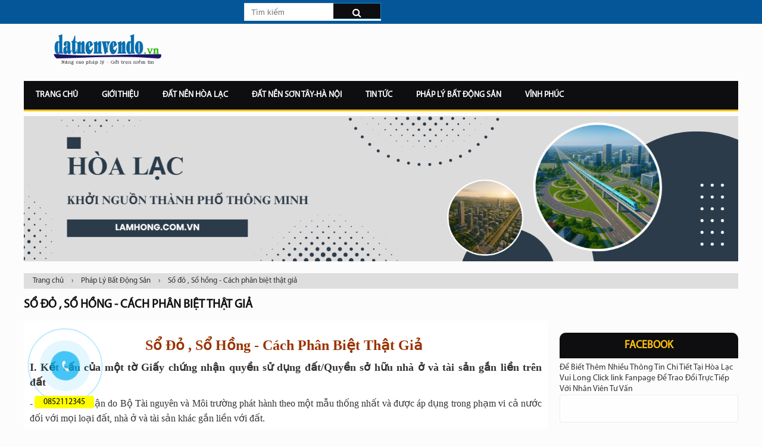

--- FILE ---
content_type: text/html; charset=UTF-8
request_url: https://datnenvendo.vn/so-do-so-hong-that-gia/
body_size: 16937
content:
   
<!DOCTYPE html>
<html lang="vi"> 
<head>
    
    
                 <title>Sổ đỏ , Sổ hồng - Cách phân biệt thật giả</title>
        	 <meta charset="utf-8" />

                                 <link rel="icon" type="image/png" href="https://datnenvendo.vn/uploads/logo-1.png" />
                    
             <meta name="description" content="Nắm vững thông tin liên quan để Sổ Đỏ là một chiến thắng lớn cho các nhà đầu tư BĐS chuyên Nghiệp "/> 
        	 <meta property="og:locale" content="en_US" />
        	 <meta property="og:type" content="website" />
         	 <meta property="og:title" content="Sổ đỏ , Sổ hồng - Cách phân biệt thật giả" />

        	 <meta property="og:site_name" content="Đất Nền Ven Đô" />
             <meta name="generator" content="Thiết kế web bất động sản zland.vn" />




             <meta http-equiv="content-language" content="vi" />

             <meta name="viewport" content="width=device-width, initial-scale=1.0, maximum-scale=1.0, user-scalable=no" />


        	 <script>
        		var site_url = "https://datnenvendo.vn";
        		var tpl_url = "https://datnenvendo.vn/tpl/tpl/56";
                var current_url = "https://datnenvendo.vn/so-do-so-hong-that-gia/";
                var api_url = "https://app.zmax.vn/helpers";
                var page_title = "Sổ đỏ , Sổ hồng - Cách phân biệt thật giả";


        		var cdn_domain = "https://zland-cdn-6.khachnet.com";
        		var cnd_tpl_url = "https://zland-cdn-6.khachnet.com/tpl/56";
                var template_type = "front_end";

                                var ref = "";
                var screen_width = window.innerWidth;


                                        var domain_id = "64808";
                        
                var server = "45.119.82.223 - customer";

        	 </script>


                                 <script   src="https://zland-cdn-6.khachnet.com/inc/js/jquery-1.10.2.js?v=64349"></script>
                    			
			
             <script>
             //System JS
             $(document).ready(function(){
                return;
                var current_vistor_id = 0;
                setTimeout(function(){
                    $.ajax({
                		url:site_url + '/inc/?page_type=ajax-system',
                		type:"post",
                		data:{type:"insert_visitor_to_id", "get": "&ip=45.119.82.223&url=https%3A%2F%2Fdatnenvendo.vn%2Fso-do-so-hong-that-gia%2F"},
                		success:function(data){
							console.log(data);
                		      current_vistor_id = data;
                		}
                	});
                }, 1000);

				return;

                //setInterval(function(){
                    $(window).unload(function(){
                        $.ajax({
                    		url:site_url + '/inc/?page_type=ajax-system',
                    		type:"post",
                            async : false,
                    		data:{type:"update_last_time", "current_vistor_id": current_vistor_id},
                    		success:function(data){

                    		}
                    	});
                    });
                //}, 3000);
                

             });

             </script>

              <script defer src="https://zland-cdn-6.khachnet.com/inc/js/system.js?v=64349"></script>
        	  <script defer src="https://zland-cdn-6.khachnet.com/inc/js/reset.js?v=64349"></script>
             <script defer src="https://zland-cdn-6.khachnet.com/inc/js/form.js?v=64349"></script>
                                     <!-- <link rel="stylesheet" id="css-reset" type="text/css" href="https://zland-cdn-6.khachnet.com/inc/css/normalize.css?v=64349" media="all" /> -->
                     <link   rel="stylesheet" id="css-reset" type="text/css" href="https://zland-cdn-6.khachnet.com/inc/css/reset.css?v=64349" media="all" />
                     <link   rel="stylesheet"  id="css-responsive" type="text/css" href="https://zland-cdn-6.khachnet.com/inc/css/vos-responsive.css?v=64349" media="all" />

                         <link   rel="stylesheet" href="https://zland-cdn-6.khachnet.com/blocks/Slide/ListSlide/Flex/demo/css/flexslider.css" type="text/css" media="screen" />
    <!--<script     src="https://cdnjs.cloudflare.com/ajax/libs/flexslider/2.6.4/jquery.flexslider.min.js"></script> -->
    <script     src="https://zland-cdn-6.khachnet.com/blocks/Slide/ListSlide/Flex/demo/js/jquery.flexslider.js"></script>
    
                     <link   rel="stylesheet" type="text/css" href="https://zland-cdn-6.khachnet.com/apps/WOWJS/WOW-master/css/libs/animate.css?v=64349" />
                     <script defer   src="https://zland-cdn-6.khachnet.com/apps/WOWJS/WOW-master/dist/wow.min.js?v=64349"></script>

                     <link   rel="stylesheet" type="text/css" href="https://zland-cdn-6.khachnet.com/apps/animate.css-master/animate.min.css?v=64349" />
                        <link   rel="stylesheet" href="https://maxcdn.bootstrapcdn.com/font-awesome/4.7.0/css/font-awesome.min.css" />


                                        <script defer src="https://zland-cdn-6.khachnet.com/inc/menu-style/js/3.js?v=64349"></script>
                    <link    rel="stylesheet" type="text/css" href="https://zland-cdn-6.khachnet.com/inc/menu-style/css/3.css?v=64349" media="all" />
                    
             <!-- <link rel="stylesheet" type="text/css" href="https://zland-cdn-6.khachnet.com/tpl/tpl/341/css/animations.css?v=115557" /> -->


             <style>
                
             </style>

             
             
             <link rel="canonical" href="https://datnenvendo.vn/so-do-so-hong-that-gia/" /> 
<meta name="keywords" content="sổ đỏ thật giả
đầu tư đất nền
đất nền hà nội
đất nền hòa lạc
sổ đỏ
sổ hồng
như thế nào thì là sổ thật
sổ đỏ thật như thế nào" /> 
<meta name="robots" content="index,follow" /> 
<meta property="og:image" content="https://datnenvendo.vn/uploads/so-do-so-hong.png" /> 
<meta property="og:type" content="article" /> 
<meta property="og:title" content="Sổ đỏ , Sổ hồng - Cách phân biệt thật giả" /> 
<meta property="og:description" content="Là Giấy chứng nhận do Bộ Tài nguyên và Môi trường phát hành theo một mẫu thống nhất và được áp dụng trong phạm vi cả nước đối với mọi loại đất, nhà ở và tài sản khác gắn liền với đất  " /> 
<meta property="og:url" content="https://datnenvendo.vn/so-do-so-hong-that-gia/" /> 
<meta name="twitter:card" content="summary" /> 
<meta name="twitter:title" content="Sổ đỏ , Sổ hồng - Cách phân biệt thật giả" /> 
<meta name="twitter:description" content="Là Giấy chứng nhận do Bộ Tài nguyên và Môi trường phát hành theo một mẫu thống nhất và được áp dụng trong phạm vi cả nước đối với mọi loại đất, nhà ở và tài sản khác gắn liền với đất  " /> 
<meta name="twitter:url" content="https://datnenvendo.vn/so-do-so-hong-that-gia/" /> 
<meta name="twitter:image" content="https://datnenvendo.vn/uploads/so-do-so-hong.png" /> 
 
        <!-- ihover-gh-pages Hover Effect -->
    <link   rel="stylesheet" type="text/css" href="https://zland-cdn-6.khachnet.com/apps/ihover-gh-pages/src/ihover.min.css?v=64349" />

    <!-- Hover Effect -->
    <link   rel="stylesheet" type="text/css" href="https://zland-cdn-6.khachnet.com/tpl/tpl/cdn/hover-effect/css/hover-effect.css?v=64349" />
    <script defer src="https://zland-cdn-6.khachnet.com/tpl/tpl/cdn/hover-effect/js/hover-effect.js?v=64349"></script>

    <!-- Pagination Style -->
    <link   rel="stylesheet" type="text/css" href="https://zland-cdn-6.khachnet.com/tpl/tpl/cdn/pagination-style/css/pagination-style.css?v=64349" />
    <script defer src="https://zland-cdn-6.khachnet.com/tpl/tpl/cdn/pagination-style/js/pagination-style.js?v=64349"></script>

    <!-- Search Form Style -->
    <link    rel="stylesheet" type="text/css" href="https://zland-cdn-6.khachnet.com/tpl/tpl/cdn/search-form-style/css/search-form-style.css?v=64349" />
    <script  defer src="https://zland-cdn-6.khachnet.com/tpl/tpl/cdn/search-form-style/js/search-form-style.js?v=64349"></script>

    <!-- Box Style -->
    <link    rel="stylesheet" type="text/css" href="https://zland-cdn-6.khachnet.com/tpl/tpl/box/css/box.css?v=64349" />
    <script  defer src="https://zland-cdn-6.khachnet.com/tpl/tpl/box/js/box.js?v=64349"></script>

    <!-- Header Style -->
    <link    rel="stylesheet" type="text/css" href="https://zland-cdn-6.khachnet.com/tpl/tpl/inc/header/css/header.css?v=64349" />
    <script  defer src="https://zland-cdn-6.khachnet.com/tpl/tpl/inc/header/js/header.js?v=64349"></script>

    <!-- Footer Style -->
    <link    rel="stylesheet" type="text/css" href="https://zland-cdn-6.khachnet.com/tpl/tpl/inc/footer/css/footer.css?v=64349" />
    <script  defer src="https://zland-cdn-6.khachnet.com/tpl/tpl/inc/footer/js/footer.js?v=64349"></script>

    <!-- Block title Style -->
    <link rel="stylesheet" type="text/css" href="https://zland-cdn-6.khachnet.com/tpl/tpl/inc/css/block-title.css?v=64349" />

    <!-- List Style -->
    <link    rel="stylesheet" type="text/css" href="https://zland-cdn-6.khachnet.com/tpl/tpl/cdn/list-style/css/list-style.css?v=64349" />
    <script  defer src="https://zland-cdn-6.khachnet.com/tpl/tpl/cdn/list-style/js/list-style.js?v=64349"></script>

    
  
    <link rel="stylesheet" type="text/css" href="https://datnenvendo.vn/tpl/tpl/56/css/css.css?v=64349" media="all" />
    <link rel="stylesheet" type="text/css" href="https://datnenvendo.vn/tpl/tpl/56/css/res.css?v=64349" media="all" />
     <link rel="stylesheet" type="text/css" href="https://datnenvendo.vn/tpl/tpl/56/css/animate.css?v=64349" media="all" /> 
   
     
    <script src="https://datnenvendo.vn/tpl/tpl/56/js/js.js?v=64349"></script> 
      <script src="https://datnenvendo.vn/tpl/tpl/56/js/scroll.js?v=64349"></script> 
         <script src="https://datnenvendo.vn/tpl/tpl/56/js/animate-s.js?v=64349"></script> 
    

 	 
    <script>
$(document).ready(function($) {
	setTimeout(function() {
		$('.dark-bg').fadeIn('300', function() {
			$('.intro-bg').slideDown('400');
		});
	},1000);
	$('.closePopUp').click(function(event) {
		$('.intro-bg').slideUp('300',function(){
			$(this).remove();
			$('.dark-bg').fadeOut('400', function() {
				$(this).remove();
			});
		});
	});
});
</script>  
    <!-- Google tag (gtag.js) -->
<script async src="https://www.googletagmanager.com/gtag/js?id=G-XWF5GHGJR7"></script>
<script>
  window.dataLayer = window.dataLayer || [];
  function gtag(){dataLayer.push(arguments);}
  gtag('js', new Date());

  gtag('config', 'G-XWF5GHGJR7');
</script> 
</head>
<body class="v-tx-prl-5 v-xs-prl-5   page_type-post page_id-81 page-1 ">


        <div id="fb-root"></div>
        <script>(function(d, s, id) {
          var js, fjs = d.getElementsByTagName(s)[0];
          if (d.getElementById(id)) return;
          js = d.createElement(s); js.id = id;
          js.src = 'https://connect.facebook.net/vi_VN/sdk.js#xfbml=1&version=v2.11';
          fjs.parentNode.insertBefore(js, fjs);
        }(document, 'script', 'facebook-jssdk'));</script>
        



<script src="https://datnenvendo.vn/tpl/tpl/56/js/ImageSlide.js?v=64349"></script>  

 <div id="header-wrap-1" class="header-wrap">
    <div id="top-bar" class="clearfix v-xs-none v-tx-none search-form-style-1">
        <div id="top-bar-inner" class="v-wrap-full">
            <div class="top-bar-inner-wrap clearfix">
                <div class="fl top-content-col top-content-col1 v-col-lg-6 v-col-md-6 v-col-sm-6 v-col-xs-12 v-col-tx-12">
                    <div class="top-content top-content-left clearfix">
                                <div  class="   block_area_35 block_area  area_top-content-left sortable clearfix"  >
                    </div>    
        
                    </div>
                </div>
                
                <div class="fl top-content-col top-content-col2 v-col-lg-6 v-col-md-6 v-col-sm-6 v-col-xs-12 v-col-tx-12">
                    <div class="top-content top-content-right clearfix">
                                <div  class="   block_area_36 block_area  area_top-content-right sortable clearfix"  >
            						<div  	id="block-191"  class="block-search core-block"  	>
						<div class="block-content">
            <link    rel="stylesheet" type="text/css" href="https://zland-cdn-6.khachnet.com/inc/css/search-form.css?v=64349" />
        <script  defer src="https://zland-cdn-6.khachnet.com/inc/js/search-form.js?v=64349"></script>
            <div class="v-search-form clearfix">
        <form class="clearfix" action="https://datnenvendo.vn/search/">
            <input value="" type="text" name="s" class="text text-search-form" placeholder="Tìm kiếm" />
            <button type="submit" class="submit">Tìm kiếm</button>
            <div class="v-search-form-suggest"></div>
        </form>
    </div>
    </div>
      <link rel="stylesheet" type="text/css" href="https://zland-cdn-6.khachnet.com/blocks/search/display.css" media="all" /> 						</div>
						        </div>    
        
                    </div>
                    
                </div>
            </div>
        </div>
    </div>
    <!-- End top-bar -->
    
    <header id="header" class="clearfix">
        <div id="header-inner" class="v-wrap-full">
            <div class="header-inner-wrap clearfix">
                <div id="logo-wrap" class="fl v-col-lg-3 v-col-md-3 v-col-sm-3 v-col-sx-12 v-col-tx-12 v-xs-float-none v-tx-float-none">
                    <div id="logo" class="v-xs-text-align-center v-tx-text-align-center">
                        <a href="https://datnenvendo.vn">
                            <img src="https://datnenvendo.vn/uploads/logo.png" alt="" />
                            
                        </a>
                    </div>
                </div>
                
                <div id="header-content" class="fl v-col-lg-9 v-col-md-9 v-col-sm-9 v-col-sx-12 v-tx-none">
                    <div class="header-banner">
                                <div  class="   block_area_37 block_area  area_header-banner sortable clearfix"  >
                    </div>    
        
                    </div>
                </div>
            </div>
        </div> 
    </header>
    
    <div id="navigation" class="clearfix">
        <div id="navigation-inner" class="v-wrap-full">
            <div class="navigation-inner-wrap clearfix">
                <div class="fl nav-col v-col-lg-12 v-col-md-12 v-col-sm-12 v-col-sx-12 v-col-tx-12">
                    
                    <nav id="main-menu" class="clearfix fixed-on-scroll">
                                <div  class="   block_area_3 block_area  area_main-menu sortable clearfix"  >
            						<div  	id="block-3"  class="block-menu core-block"  	>
						
    
<div class="block-content">

<ul class="clearfix">
                        <li class="" ><a href="https://datnenvendo.vn/">Trang chủ</a></li>
                    
                                <li class="" ><a href="https://datnenvendo.vn/gioi-thieu-ve-datnenvendo-hoa-lac">Giới thiệu</a></li>
                    
                                <li class="" ><a href="https://datnenvendo.vn/dat-nen-hoa-lac/">Đất nền Hòa Lạc</a></li>
                    
                                <li class="">
                        <a href="https://datnenvendo.vn/dat-nen-son-tay/">Đất nền Sơn Tây-Hà Nội</a>
                        <span class="menu-arrow"></span>
                        <ul class="sub-menu">
                    
                                <li class="" ><a href="https://datnenvendo.vn/dat-nen-co-dong-son-tay/">Cổ Đông</a></li>
                    
                                <li class="" ><a href="https://datnenvendo.vn/dat-nen-son-dong-son-tay/">Sơn Đông</a></li>
                    
                                <li class=""><a href="https://datnenvendo.vn/dat-nen-son-tay-ha-noi/">Khu vực khác</a></li>
                                                </ul></li>
                                                
                                <li class="" ><a href="https://datnenvendo.vn/tin-tuc/">Tin tức</a></li>
                    
                                <li class="" ><a href="https://datnenvendo.vn/phap-ly-bat-dong-san/">Pháp Lý Bất Động Sản</a></li>
                    
                            <li class=""><a href="https://datnenvendo.vn/bds-vinh-phuc">Vĩnh Phúc</a></li>
                                
                
    
</ul>

</div> 						</div>
						        </div>    
        
                    </nav>
                    
                </div>
            </div>
        </div>
    </div>

</div>
<!-- End header-wrap -->



<div class="v-wrap-full" id="heder-console">
    <div class="header-main-1">
        <div class="box29 fl v-col-lg-12 v-col-md-12 v-col-sm-12 v-col-xs-12 v-col-tx-12">
            <div class="box30 fl v-col-lg-6 v-col-md-6 v-col-sm-6 v-col-xs-6 v-col-tx-6">
                        <div  class="   block_area_53 block_area  area_text-align21a sortable clearfix"  >
            						<div  	id="block-170"  class="block-Slide core-block"  	>
						


      <div class="slider" id="flex-slider-170">



        <div class="flexslider">
          <ul class="slides">
                                 <li class="v-slide-item v-slide-item-1">
                                                        <img src="https://datnenvendo.vn/apps/timthumb/timthumb.php?src=https://datnenvendo.vn/uploads/auto/slide/thiet-ke-chua-co-ten-5.png&h=350&w=860&q=100" alt="Slide 0" />
							                              	    		</li>
                     

          </ul>
        </div>
      </div>



  <!-- jQuery -->
  <!--
  <script src="http://ajax.googleapis.com/ajax/libs/jquery/1/jquery.min.js"></script>
  <script>window.jQuery || document.write('<script src="js/libs/jquery-1.7.min.js">\x3C/script>')</script>
  -->
  <!-- FlexSlider
  <script defer src="https://zland-cdn-6.khachnet.com/blocks/Slide/ListSlide/Flex/demo/js/jquery.flexslider.js"></script>
    -->
  <script >
     $(document).ready(function(){
        $('#flex-slider-170 .flexslider').flexslider({
            animation: "slide",
            start: function(slider){
              $('body').removeClass('loading');
            },
            pauseOnHover:true,
            direction: "horizontal",
            controlNav:true,
            slideshowSpeed:4000,
            animationSpeed:300,
            easing:"swing",
            animateHeight: true,
            smoothHeight: true
          });
     })

  </script>



  <!-- Optional FlexSlider Additions -->
  <!--
  <script src="js/jquery.easing.js"></script>
  <script src="js/jquery.mousewheel.js"></script>
  <script defer src="js/demo.js"></script>
  -->
 						</div>
						        </div>    
        
            </div>
            <div class="box30 fl v-col-lg-6 v-col-md-6 v-col-sm-6 v-col-xs-6 v-col-tx-6">
                        <div  class="   block_area_54 block_area  area_text-align22a sortable clearfix"  >
            						<div  	id="block-167"  class="block-Slide core-block"  	>
						


      <div class="slider" id="flex-slider-167">



        <div class="flexslider">
          <ul class="slides">
                                 <li class="v-slide-item v-slide-item-1">
                                                        <img src="https://datnenvendo.vn/apps/timthumb/timthumb.php?src=https://datnenvendo.vn/uploads/auto/slide/thiet-ke-chua-co-ten-6.png&h=350&w=860&q=100" alt="Slide 0" />
							                              	    		</li>
                     

          </ul>
        </div>
      </div>



  <!-- jQuery -->
  <!--
  <script src="http://ajax.googleapis.com/ajax/libs/jquery/1/jquery.min.js"></script>
  <script>window.jQuery || document.write('<script src="js/libs/jquery-1.7.min.js">\x3C/script>')</script>
  -->
  <!-- FlexSlider
  <script defer src="https://zland-cdn-6.khachnet.com/blocks/Slide/ListSlide/Flex/demo/js/jquery.flexslider.js"></script>
    -->
  <script >
     $(document).ready(function(){
        $('#flex-slider-167 .flexslider').flexslider({
            animation: "slide",
            start: function(slider){
              $('body').removeClass('loading');
            },
            pauseOnHover:true,
            direction: "horizontal",
            controlNav:true,
            slideshowSpeed:4000,
            animationSpeed:300,
            easing:"swing",
            animateHeight: true,
            smoothHeight: true
          });
     })

  </script>



  <!-- Optional FlexSlider Additions -->
  <!--
  <script src="js/jquery.easing.js"></script>
  <script src="js/jquery.mousewheel.js"></script>
  <script defer src="js/demo.js"></script>
  -->
 						</div>
						        </div>    
        
            </div>
        </div>
    </div>
</div>

<div class="clear"></div>








                                
<link href="https://fonts.googleapis.com/css?family=Source+Sans+Pro" rel="stylesheet" />
 
<div class="v-full-width middle home">

   
    <section class="v-wrap-full" id="middle-content">
        <div class="inner">
            <div class=" ">
				    	<div class="hcv-bread-crumb">

    	    		    		<a class="bread-crumb-item " href="https://datnenvendo.vn" title="Trang chủ">Trang chủ</a>
    		    		<span class="arrow">›</span>    		<a class="bread-crumb-item " href="https://datnenvendo.vn/phap-ly-bat-dong-san/" title="Pháp Lý Bất Động Sản">Pháp Lý Bất Động Sản</a>
    		    		<span class="arrow">›</span>    		<a class="bread-crumb-item bread-crumb-last" href="https://datnenvendo.vn/so-do-so-hong-that-gia/" title="Sổ đỏ , Sổ hồng - Cách phân biệt thật giả">Sổ đỏ , Sổ hồng - Cách phân biệt thật giả</a>
    		    	</div>
    	
			</div>
            <h1 id="" class="page-h1">Sổ đỏ , Sổ hồng - Cách phân biệt thật giả</h1>
            
            
            
            
            
            <div class="fl v-col-lg-9 v-col-md-8 v-col-sm-8 v-col-xs-12 v-col-tx-12" id="col2">
                <div class="col2-content v-lg-mr-20 v-md-mr-20 v-sm-mr-20" style="">
					
					<span class="clear"></span>
					<div id="wrap-post-content" class="block-html">
						<div id="post-content">
							<p style="text-align: center;"><span style="font-size: 24px; color: #993300;"><strong><span style="font-family: 'times new roman', times, serif;">Sổ Đỏ , Sổ Hồng - Cách Phân Biệt Thật Giả </span></strong></span></p>  <p><span style="font-size: 18px;"><strong><span style="font-family: 'times new roman', times, serif;">I. Kết cấu của một tờ Giấy chứng nhận quyền sử dụng đất/Quyền sở hữu nhà ở và tài sản gắn liền trên đất </span></strong></span></p>  <p><span style="font-family: 'times new roman', times, serif; font-size: 16px;">- Giấy chứng nhận do Bộ Tài nguyên và Môi trường phát hành theo một mẫu thống nhất và được áp dụng trong phạm vi cả nước đối với mọi loại đất, nhà ở và tài sản khác gắn liền với đất. </span></p>  <p><span style="font-family: 'times new roman', times, serif; font-size: 16px;">- Giấy chứng nhận gồm một tờ có 04 trang, in nền hoa văn trống đồng màu hồng cánh sen (được gọi là phôi Giấy chứng nhận) và Trang bổ sung nền trắng;  bao gồm các nội dung theo quy định như sau: </span></p>  <p><span style="font-family: 'times new roman', times, serif; font-size: 16px;">+ Trang 1 gồm Quốc hiệu, Quốc huy và dòng chữ “Giấy chứng nhận quyền sử dụng đất, quyền sở hữu nhà ở và tài sản khác gắn liền với đất” in màu đỏ; mục “I. Tên chủ sở hữu và thông tin ” ; số phát hành Giấy chứng nhận (số seri) gồm 02 chữ cái tiếng Việt và 06 chữ số, được in màu đen; dấu nổi của Bộ Tài nguyên và Môi trường; </span></p>  <p><span style="font-family: 'times new roman', times, serif; font-size: 16px;">+ Trang 2 in chữ màu đen gồm mục “II. Thửa đất, nhà ở và tài sản khác gắn liền với đất”, trong đó có các thông tin về thửa đất, nhà ở, công trình xây dựng khác, rừng sản xuất là rừng trồng, cây lâu năm và ghi chú; ngày tháng năm ký Giấy chứng nhận và cơ quan ký cấp Giấy chứng nhận; số vào sổ cấp Giấy chứng nhận; </span></p>  <p><span style="font-family: 'times new roman', times, serif; font-size: 16px;">+ Trang 3 in chữ màu đen gồm mục “III. Sơ đồ thửa đất, nhà ở và tài sản khác gắn liền với đất” và mục “IV. Những thay đổi sau khi cấp Giấy chứng nhận”; </span></p>  <p><span style="font-family: 'times new roman', times, serif; font-size: 16px;">+ Trang 4 in chữ màu đen gồm nội dung tiếp theo của mục “IV. Những thay đổi sau khi cấp Giấy chứng nhận”; nội dung lưu ý đối với người được cấp Giấy chứng nhận; mã vạch; </span></p>  <p><span style="font-family: 'times new roman', times, serif; font-size: 16px;">+ Trang bổ sung Giấy chứng nhận in chữ màu đen gồm dòng chữ “Trang bổ sung Giấy chứng nhận”; số hiệu thửa đất; số phát hành Giấy chứng nhận; số vào sổ cấp Giấy chứng nhận và mục “IV. Những thay đổi sau khi cấp Giấy chứng nhận” như trang 4 của Giấy chứng nhận;</span></p>  <p><span style="font-family: 'times new roman', times, serif; font-size: 16px;">Như vậy, về kết cấu của một Giấy chứng nhận quyền sử dụng đất/Quyền sở hữu nhà ở và tài sản gắn liền trên đất cần nhất thiết phải có những thông tin nêu trên. Nếu thiếu những thông tin và kết cấu như trên, bạn cần nhanh chóng đặt ra nghi vấn đề tính xác thực của tờ Giấy đó.</span></p>  <p style="text-align: center;"><span style="font-family: 'times new roman', times, serif; font-size: 16px;"><img title="" alt="nam_2020_nhung_truong_hop_nao_duco_cap_so_do_moi_dspl_1" style="float: none;" src="https://datnenvendo.vn/uploads/nam_2020_nhung_truong_hop_nao_duco_cap_so_do_moi_dspl_1.jpg" /></span></p>  <p style="text-align: center;"><span face="times new roman, times, serif" style="font-family: 'times new roman', times, serif;"><span style="font-size: 16px;">ảnh minh họa </span></span></p>  <p><span style="font-size: 18px;"><strong><span style="font-family: 'times new roman', times, serif;">II. Phân biệt thật, giả của Giấy chứng nhận quyền sử dụng đất/Quyền sở hữu nhà ở và tài sản gắn liền trên đất </span></strong></span></p>  <p><span style="font-family: 'times new roman', times, serif; font-size: 16px;">Có những cách phân biệt thật, giả Giấy chứng nhận quyền sử dụng đất/Quyền sở hữu nhà ở và tài sản gắn liền trên đất sau đây: </span></p>  <p><span style="font-size: 16px;"><em><strong><span style="font-family: 'times new roman', times, serif;">1. Thứ nhất, tự mình kiểm chứng thông tin tờ giấy Giấy chứng nhận quyền sử dụng đất/Quyền sở hữu nhà ở và tài sản gắn liền trên đất xem nó là thật hay giả? </span></strong></em></span></p>  <p><span style="font-family: 'times new roman', times, serif; font-size: 16px; color: #ff0000;">1.1. Nếu là giấy thật thì sẽ phải kiểm tra các tiêu chí cụ thể như sau: </span></p>  <p><span style="font-family: 'times new roman', times, serif; font-size: 16px;">- Ghi đúng thông tin theo cách ghi của quy định của pháp luật (nếu cần biết rõ thì hỏi thêm để biết). </span></p>  <p><span style="font-family: 'times new roman', times, serif; font-size: 16px;">- Nội dung ghi phải rõ ràng, không bị tẩy xóa, không bị vỡ chữ, nhàu chữ, sai chữ, sửa chữ hoặc có tác động ngoại lực làm ảnh hưởng đến nội dung của chữ được in, được ghi trên Giấy; </span></p>  <p><span style="font-family: 'times new roman', times, serif; font-size: 16px;">- Màu chữ, màu mực, hình dáng con dấu, độ đậm nhạt của con dấu, không bị tẩy xóa, chèn lấn, viết đè chữ mà không có đính chính cụ thể cho việc đó… </span></p>  <p><span style="font-family: 'times new roman', times, serif; font-size: 16px;">- Giấy, hoa văn, họa tiết phải có độ sần, có độ dày mỏng, thể hiện được đúng khuôn mẫu, phôi mẫu của Nhà nước…. </span></p>  <p><span style="font-family: 'times new roman', times, serif; font-size: 16px;">- Sổ hồng, sổ đỏ thật được in bằng phương pháp in offset nên màu sắc rất sắc nét, màu mực đồng màu trên cùng một chi tiết in. </span></p>  <p><span style="font-family: 'times new roman', times, serif; font-size: 16px;">1.2. Nếu là giấy giả thì các thông tin sẽ thường có vấn đề như sau: </span></p>  <p><span style="font-family: 'times new roman', times, serif; font-size: 16px;">- Thông tin ghi sai hoặc thiếu hoặc thừa theo quy định của pháp luật về cách ghi các thông tin trên giấy, ví dụ: ghi sai nội dung về chủ sở hữu, về tình trạng đất, loại đất, mục đích sử dụng đất….. </span></p>  <p><span style="font-family: 'times new roman', times, serif; font-size: 16px;">- Các thông tin có dấu hiệu bị tẩy xóa, sửa chữa, có những dấu hiệu khác thường so với thực tế… </span></p>  <p><span style="font-family: 'times new roman', times, serif; font-size: 16px;">- Màu sắc, độ đàn hồi, sự dày mỏng của kiểu chữ, nét chữ, màu dấu, con dấu, màu mực …không giống như những loại Giấy thật bình thường. </span></p>  <p><span style="font-family: 'times new roman', times, serif; font-size: 16px;">- Sổ đỏ, sổ hồng giả do in màu kỹ thuật số nên chi tiết in không sắc nét, trên cùng một chi tiết in có nhiều hạt mực có màu đậm nhạt khác nhau. </span></p>  <p><span style="font-family: 'times new roman', times, serif; font-size: 16px;">- Kiểm tra các vị trí có thể bị tẩy xóa cơ học: Số tờ, số thửa, mã vạch; Số vào sổ quyết định; Loại đất, Thời hạn; Hình thức sử dụng, Diện tích (bằng số, bằng chữ). </span></p>  <p><span style="font-family: 'times new roman', times, serif; font-size: 16px;">- Đối với các sổ có trang bổ sung cần kiểm tra phương pháp in của phôi trang bổ sung (in offset), dấu giáp lai của trang phụ lục với sổ (kiểm tra phương pháp đóng dấu), các vị trí của trang bổ sung có bị tẩy xóa hay không (chuyển quyền sử dụng đất, diện tích…) Nếu sổ đã thế chấp nhiều lần cần kiểm tra kỹ dấu, chữ ký của Văn phòng đăng ký nhà đất hoặc phòng tài nguyên và môi trường.</span></p>  <p><span style="font-size: 16px;"><em><strong><span style="font-family: 'times new roman', times, serif;">2. Thứ hai, yêu cầu cơ quan, tổ chức, cá nhân có chức năng giám định thực hiện việc giám định xác định tính thật, giả</span></strong></em></span></p>  <p><span style="font-family: 'times new roman', times, serif; font-size: 16px;">- Khi cảm thấy không tự tin vào bản thân mình trong việc phân biệt Giấy thật giả, bạn sẽ phải cần tìm đến những người có đủ thẩm quyền, chức năng, có chuyên môn để nhận biết về tính thật, giả của loại giấy đó thông qua việc: xem xét màu mực, màu chữ, thông tin, loại giấy,….Họ sẽ là những giám định viên, tổ chức giám định đủ chức năng giám định loại giấy mà bạn cung cấp và cho bạn một kết luận hợp lý.</span></p>  <p><span style="font-family: 'times new roman', times, serif; font-size: 16px;">- Khi tìm đến những đơn vị, cá nhân này, bạn buộc phải chịu mất một khoản chi phí để có thể phân biệt được thật giả của giấy nhé! </span></p>  <p><span style="font-size: 16px;"><em><strong><span style="font-family: 'times new roman', times, serif;">3. Thứ ba, bạn nên tìm đến các Văn phòng công chứng, tìm đến các Công chứng viên, hoặc tìm đến cơ quan Nhà nước (Phòng Tài nguyên Môi trường, Văn phòng đăng ký đất đai…) để họ tra cứu, tìm hiểu xem nó là Thật hay Giả </span></strong></em></span></p>  <p><span style="font-family: 'times new roman', times, serif; font-size: 16px;">- Hiện nay việc tra cứu thật giả của một thửa đất hoặc một căn nhà sẽ là công việc vô cùng đơn giản đối với các chuyên viên tại Phòng tài nguyên, hoặc Văn phòng đăng ký đất đai. Vì vậy bạn có thể tìm đến họ nhận sự trợ giúp. Tất nhiên, về chi phí và mối quan hệ, là việc bạn cần cân nhắc. </span></p>  <p><span style="font-family: 'times new roman', times, serif; font-size: 16px;">- Ngoài ra, các Văn phòng công chứng hiện nay đang sử dụng chung phần mềm UCHI – phần mềm quản lý hợp đồng công chứng và dữ liệu ngăn chặn, cho phép người dùng tra cứu thông tin toàn bộ dữ liệu ngăn chặn và hợp đồng công chứng đã được đồng bộ lên hệ thống. Họ cũng dễ dàng tìm kiếm được thông tin về giao dịch chuyển nhường liên quan đến thửa đất, căn nhà được xác định trên giấy đó (tránh rủi ro khi mua phải tài sản chuyển nhường qua nhiều lần, nhiều chủ rồi) và tra cứu được thông tin thật, giả của Giấy chứng nhận quyền sử dụng đất. </span></p>  <p><span style="font-family: 'times new roman', times, serif; font-size: 16px;">- Tất nhiên, có thể có những tờ giấy giả giống y như tờ giấy thật, điều này bạn không thể phân biệt được, không thể tự mình phân biệt nổi, thậm chí có những Công chứng viên hoặc Văn phòng công chứng lâu năm với nhiều kinh nghiệm cũng khó nhằn khi phân biệt được nó. Lúc này, bạn sẽ phải cần tìm đến các tổ chức giám định. Dù giống y như đúc thỉ Giả sẽ không bao giờ giống được100 % với Thật. </span></p>  <p><span style="font-family: 'times new roman', times, serif; font-size: 16px;">- Ngoài ra, trên thực tế còn có nhiều cách kiểm tra khác nhau, như kiểm tra bằng đèn pin, bằng kính núp…Tuy nhiên, những phương pháp này có tính chính xác không cao, bạn có thể cân nhắc lựa chọn sao cho phù hợp với nhu cầu của bạn!</span></p>  <p><span style="font-size: 18px;"><strong><span style="font-family: 'times new roman', times, serif;">III – Lời khuyên chân tình </span></strong></span></p>  <p><span style="font-size: 16px;"><span style="font-family: 'times new roman', times, serif;">1. Khi giao dịch mua nhà, thuê nhà, bạn cần xem xét thật kỹ các Giấy tờ, trong đó quan trọng nhất là Giấy tờ chứng minh quyền sở hữu nhà và quyền sử dụng đất, tài sản gắn liên trên đất. Nếu bạn xem qua loa, sau này gặp rủi ro mua phải căn nhà, mảnh đất đã được bán qua tay nhiều người hoặc mua qua sổ giả bị ngƣời ta lừa mất tiền thì bạn ráng chịu nha. </span></span></p>  <p><span style="font-family: 'times new roman', times, serif; font-size: 16px;">2. Bạn cần phải có sự chắc chắn về tính thật, giả của Giấy tờ chứng minh quyền sở hữu nhà và quyền sử dụng đất thì mới quyết định mua/hoặc thuê….Trong trường hợp để có xác thực hiện, bạn cần đến trực tiếp nơi nhà, nơi đất được cấp Giấy tờ đó. Ngoài ra bạn cũng cần xem thêm các giấy tờ khác liên quan đến nhân thân ngƣời bán để củng cố thêm niềm tin.</span></p>  <p><span style="font-family: 'times new roman', times, serif; font-size: 16px;">3. Cần liên hệ với Văn phòng đăng ký đất đai để có niềm tin cao nhất khi giao dịch bất động sản, qua đây bạn sẽ có cơ sở xác minh những băn khoăn, lo lắng của bạn. Tất nhiên sẽ phải chịu mất ít chi phí để nhận sự hỗ trợ của các chuyên viên, nhân viên tại Văn phòng. Nhưng chi phí đó bỏ ra cũng xứng đáng vì nó giúp bạn thêm niềm tin mãnh liệt hơn. </span></p>  <p><span style="font-family: 'times new roman', times, serif; font-size: 16px;">Chúc bạn không bao giờ bị dính những CÚ LỪA….từ….SỔ GIẢ </span></p>  <p><span style="font-family: 'times new roman', times, serif; font-size: 16px;">Thân ái, </span></p>  <p><span style="font-family: 'times new roman', times, serif; font-size: 16px;">Nguyễn Anh</span></p>  <div id="eJOY__extension_root" class="eJOY__extension_root_class" style="all: unset;"></div>
							<span class="clear"></span>
                            
                            <div id="company-info">
                                        <div  class="   block_area_19 block_area  area_company-info sortable clearfix"  >
                    </div>    
        
                            </div>
                            
							<div class="post-box" id="post-comment">
								<div class="fb-like" data-href="https://datnenvendo.vn/so-do-so-hong-that-gia/" data-layout="button_count" data-action="like" data-show-faces="true" data-share="true"> </div>
                                <div class="fb-comments" data-href="https://datnenvendo.vn/so-do-so-hong-that-gia/" data-width="100%" data-numposts="10" data-colorscheme="light"></div>
							 </div>
							 
							 
						</div>
                        
					</div>
                </div>
                
                
            </div>
			
			<div id="sidebar" class="search-form-style-1 fl v-col-lg-3 v-col-md-4 v-col-sm-4 v-col-xs-12 v-col-tx-12">
            <div  class="   block_area_38 block_area  area_sidebar1 sortable clearfix"  >
            						<div  	id="block-109"  class="block-fb core-block"  	>
						    <div class="block-title">
                    <span  class="block-title-inner">Facebook</span>
                </div>
            <div class="block-sub-title">
            Để Biết Thêm Nhiều Thông Tin Chi Tiết Tại Hòa Lạc
Vui Long Click link Fanpage Để Trao Đổi Trực Tiếp Với Nhân Viên Tư Vấn        </div>
                
    <style>
    .fb_iframe_widget, .fb_iframe_widget span, .fb_iframe_widget span iframe[style] {
    width: 100% !important;
}
    </style>
    
    <div class="block-content">
        <div style="" class="fb-like-box" data-width="320" data-height="400" data-href="https://www.facebook.com/lamhong.com.vn" data-colorscheme="light" data-show-faces="true" data-header="true" data-stream="false" data-show-border="true"></div>
    </div>
      						</div>
												<div  	id="block-190"  class="block-Form core-block"  	>
						 
    <div class="block-title">
                    <span  class="block-title-inner">ĐĂNG KÝ NHẬN HỖ TRỢ ĐẦU TƯ HOÀ LẠC</span>
                </div>
        


<div class="block-content">

    <div class="wrap-v-form">
            <div class="v-form-title">ĐĂNG KÝ ĐỂ ĐƯỢC TƯ VẤN ĐẦU TƯ BĐS HOÀ LẠC</div>
            <div class="v-form-description"><h3 style="text-align: center;"><span style="font-size: 16px; font-family: tahoma, arial, helvetica, sans-serif; color: #ff0000; background-color: #ffffff;"><strong> HỖ TRỢ THÔNG TIN VỀ BĐS HOÀ LẠC CHI TIẾT </strong></span></h3></div>

            <div class="v-form-content clearfix">
                                <form class="v-form" method="POST" par="1">
                <input type="hidden" name="form_id" value="1" />
                <input type="hidden" name="type" value="order" />
                <input type="hidden" name="url" value="https://datnenvendo.vn/so-do-so-hong-that-gia/" />
                                        <div class="v-form-item v-form-item-name v-form-item-text" >
                            <div class="v-form-item-title">Họ và tên <span class="v-form-require"> * </span></div>

                            <div class="v-form-item-content">
                                                                        <input type="text"  required  class="v-form-field-type-text form-text" placeholder="Họ và tên" value="" name="name" />
                                                                    </div>
                        </div>
                                                <div class="v-form-item v-form-item-phone v-form-item-text" >
                            <div class="v-form-item-title">Số điện thoại <span class="v-form-require"> * </span></div>

                            <div class="v-form-item-content">
                                                                        <input type="text"  required  class="v-form-field-type-text form-text" placeholder="Số điện thoại" value="" name="phone" />
                                                                    </div>
                        </div>
                                                <div class="v-form-item v-form-item-submit">
                            <div class="v-form-item-title"></div>
                            <div class="v-form-item-content">
                                <input name="v-submit" class="form-submit" type="submit" value="Gửi" />
                            </div>
                        </div>
                    </form>
            </div>

    </div>

    <script>
        </script>
    </div>
 <link rel="stylesheet" type="text/css" href="https://zland-cdn-6.khachnet.com/blocks/Form/display.css" media="all" /> 						</div>
						        </div>    
        
      <div class="core-block sidebar-contact">
        <div class="block-content">
            <div class="v-hotline">
                <span class="v-hotline-title">Hotline</span>
                <a href="tel:0946662328" class="v-hotline-content">
                    0946662328
                    
                </a>                        
            </div>
            <div class="sidebar-bottom-hotline">
                <p>Mang giá trị thực đến cho khách hàng</p> <p>Giá sàn tận gốc</p> <p>Được tư vấn lựa chọn các gói vay có lãi suất <strong>thấp nhất</strong>, thời gian vay dài nhất</p>
                
            </div> 
        </div>
      </div>
              <div  class="   block_area_4 block_area  area_sidebar sortable clearfix"  >
                    </div>    
        
</div>
            <span class="clear"></span>
        </div>
        <div class="relative-posts">
							     <h2 class="sp-khac-title">Danh sách bất động sản được quan tâm</h2>
                                 <div class="content-3">
                                   <div class="content-3-inner">
                                       <div class="content-3-main">
                                                   <div  class="   block_area_100 block_area  area_content-3-main sortable clearfix"  >
            						<div  	id="block-180"  class="block-posts-1 core-block"  	>
						    
            <div class="block-content block-posts flex-wrap box-in-cdn clearfix">
        
<div class="box box2 fl v-col-lg-4 v-col-md-4 v-col-sm-4 v-col-xs-6 v-col-tx-12 flex-item ">
    <div class="box-content box2-content">
        <div class="box-image box2-image">
            <a href="https://datnenvendo.vn/mo-ban-60-bds-fo-truc-tiep-tu-cdt-don-song-dau-tu-tuyen-metro-so-5/" class="" title="MỞ BÁN 60 BĐS FO TRỰC TIẾP TỪ CĐT ĐÓN SÓNG ĐẦU TƯ TUYẾN METRO SỐ 5">
               <img src="https://datnenvendo.vn/apps/timthumb/timthumb.php?src=https://datnenvendo.vn/uploads/z6633380001999_0cdd9e6f675b51279ecd2d48f1e85d0a-3.jpg&w=260&h=145&q=100" title="MỞ BÁN 60 BĐS FO TRỰC TIẾP TỪ CĐT ĐÓN SÓNG ĐẦU TƯ TUYẾN METRO SỐ 5" alt="MỞ BÁN 60 BĐS FO TRỰC TIẾP TỪ CĐT ĐÓN SÓNG ĐẦU TƯ TUYẾN METRO SỐ 5" />
            </a>
        </div>
        
        <div class="box-text box2-text">
            <h3 class="box-content-title box2-content-title">
                <a href="https://datnenvendo.vn/mo-ban-60-bds-fo-truc-tiep-tu-cdt-don-song-dau-tu-tuyen-metro-so-5/" title="MỞ BÁN 60 BĐS FO TRỰC TIẾP TỪ CĐT ĐÓN SÓNG ĐẦU TƯ TUYẾN METRO SỐ 5">MỞ BÁN 60 BĐS FO TRỰC TIẾP TỪ CĐT ĐÓN SÓNG ĐẦU TƯ TUYẾN METRO SỐ 5</a>
            </h3>
            
                        
                        
                        
            
                        <div class="meta-item des none">
                <p>Sở hữu ngay lô đất vị trí đẹp trung tâm Hòa Lạc, chỉ từ 3 tỷ/lô – sổ đỏ riêng từng lô, hạ tầng hoàn thiện, pháp lý rõ ràng.</p>
<p>Đường nhựa 9m, cây xanh – điện nước đầy đủ, cách Đại học Quốc gia chỉ 2km, gần chợ, trường học, QL21.</p>
<p>Đất full thổ cư, xây ở ngay hoặc xây trọ cho thuê cực tiềm năng.</p>
<p>Giá F0 trực tiếp CĐT – chỉ từ 30 triệu/m² – Cơ hội vàng cho nhà đầu tư đón sóng đô thị Hòa Lạc!</p>
<p>Liên hệ/Zalo: 08666.447.99</p>
<p></p>
            </div>
                        
            <div class="box-readmore box2-readmore none">
                <a href="https://datnenvendo.vn/mo-ban-60-bds-fo-truc-tiep-tu-cdt-don-song-dau-tu-tuyen-metro-so-5/">Xem thêm</a>
            </div>

        </div>
    </div>
</div>

<div class="box box2 fl v-col-lg-4 v-col-md-4 v-col-sm-4 v-col-xs-6 v-col-tx-12 flex-item ">
    <div class="box-content box2-content">
        <div class="box-image box2-image">
            <a href="https://datnenvendo.vn/cong-nghe-cao-hoa-lac-huong-toi-thanh-pho-khoa-hoc-cong-nghe/" class="" title="Thành Phố Khoa Học - Công Nghệ Hòa Lạc: Động Lực Mới Cho Thủ Đô Hà Nội">
               <img src="https://datnenvendo.vn/apps/timthumb/timthumb.php?src=https://datnenvendo.vn/uploads/khu-cong-nghe-cao-hoa-lac.png&w=260&h=145&q=100" title="Thành Phố Khoa Học - Công Nghệ Hòa Lạc: Động Lực Mới Cho Thủ Đô Hà Nội" alt="Thành Phố Khoa Học - Công Nghệ Hòa Lạc: Động Lực Mới Cho Thủ Đô Hà Nội" />
            </a>
        </div>
        
        <div class="box-text box2-text">
            <h3 class="box-content-title box2-content-title">
                <a href="https://datnenvendo.vn/cong-nghe-cao-hoa-lac-huong-toi-thanh-pho-khoa-hoc-cong-nghe/" title="Thành Phố Khoa Học - Công Nghệ Hòa Lạc: Động Lực Mới Cho Thủ Đô Hà Nội">Thành Phố Khoa Học - Công Nghệ Hòa Lạc: Động Lực Mới Cho Thủ Đô Hà Nội</a>
            </h3>
            
                        
                        
                        
            
                        <div class="meta-item des none">
                <p>Khu Công nghệ cao Hòa Lạc đang được định hướng phát triển trở thành trung tâm nghiên cứu, ứng dụng công nghệ cao hàng đầu cả nước, với mục tiêu trở thành Thành phố Khoa học - Công nghệ vào năm 2045. Với sự đầu tư mạnh mẽ vào hạ tầng, nguồn nhân lực và chính sách thu hút doanh nghiệp công nghệ, Hòa Lạc hứa hẹn sẽ là điểm đến lý tưởng cho các tập đoàn công nghệ, nhà khoa học và giới đầu tư. Đây là bước tiến quan trọng đưa Việt Nam hội nhập sâu vào nền kinh tế tri thức và cuộc cách mạng công nghiệp 4.0.</p>
            </div>
                        
            <div class="box-readmore box2-readmore none">
                <a href="https://datnenvendo.vn/cong-nghe-cao-hoa-lac-huong-toi-thanh-pho-khoa-hoc-cong-nghe/">Xem thêm</a>
            </div>

        </div>
    </div>
</div>

<div class="box box2 fl v-col-lg-4 v-col-md-4 v-col-sm-4 v-col-xs-6 v-col-tx-12 flex-item ">
    <div class="box-content box2-content">
        <div class="box-image box2-image">
            <a href="https://datnenvendo.vn/khoi-cong-tuyen-duong-sat-van-cao-hoa-lac/" class="" title="Hà Nội Khởi Công Tuyến Đường Sắt Văn Cao - Hòa Lạc Trong Năm 2025">
               <img src="https://datnenvendo.vn/apps/timthumb/timthumb.php?src=https://datnenvendo.vn/uploads/duong-sat-van-cao-hoa-lac.png&w=260&h=145&q=100" title="Hà Nội Khởi Công Tuyến Đường Sắt Văn Cao - Hòa Lạc Trong Năm 2025" alt="Hà Nội Khởi Công Tuyến Đường Sắt Văn Cao - Hòa Lạc Trong Năm 2025" />
            </a>
        </div>
        
        <div class="box-text box2-text">
            <h3 class="box-content-title box2-content-title">
                <a href="https://datnenvendo.vn/khoi-cong-tuyen-duong-sat-van-cao-hoa-lac/" title="Hà Nội Khởi Công Tuyến Đường Sắt Văn Cao - Hòa Lạc Trong Năm 2025">Hà Nội Khởi Công Tuyến Đường Sắt Văn Cao - Hòa Lạc Trong Năm 2025</a>
            </h3>
            
                        
                        
                        
            
                        <div class="meta-item des none">
                <p>Tuyến metro Văn Cao - Hòa Lạc dài hơn 38km sắp được khởi công, kết nối trung tâm Hà Nội với đô thị vệ tinh Hòa Lạc. Dự án giúp giao thông thuận tiện, thúc đẩy phát triển kinh tế và bất động sản khu vực. Tìm hiểu chi tiết ngay</p>
            </div>
                        
            <div class="box-readmore box2-readmore none">
                <a href="https://datnenvendo.vn/khoi-cong-tuyen-duong-sat-van-cao-hoa-lac/">Xem thêm</a>
            </div>

        </div>
    </div>
</div>

<div class="box box2 fl v-col-lg-4 v-col-md-4 v-col-sm-4 v-col-xs-6 v-col-tx-12 flex-item ">
    <div class="box-content box2-content">
        <div class="box-image box2-image">
            <a href="https://datnenvendo.vn/quy-hoach-4-phan-khu-hoa-lac/" class="" title="HÀ NỘI DUYỆT 4 ĐỒ ÁN QUY HOẠCH PHÂN KHU ĐÔ THỊ HÒA LẠC">
               <img src="https://datnenvendo.vn/apps/timthumb/timthumb.php?src=https://datnenvendo.vn/uploads/z5958361532993_5971c0320c30e7045e1f0faca055f090-1.jpg&w=260&h=145&q=100" title="HÀ NỘI DUYỆT 4 ĐỒ ÁN QUY HOẠCH PHÂN KHU ĐÔ THỊ HÒA LẠC" alt="HÀ NỘI DUYỆT 4 ĐỒ ÁN QUY HOẠCH PHÂN KHU ĐÔ THỊ HÒA LẠC" />
            </a>
        </div>
        
        <div class="box-text box2-text">
            <h3 class="box-content-title box2-content-title">
                <a href="https://datnenvendo.vn/quy-hoach-4-phan-khu-hoa-lac/" title="HÀ NỘI DUYỆT 4 ĐỒ ÁN QUY HOẠCH PHÂN KHU ĐÔ THỊ HÒA LẠC">HÀ NỘI DUYỆT 4 ĐỒ ÁN QUY HOẠCH PHÂN KHU ĐÔ THỊ HÒA LẠC</a>
            </h3>
            
                        
                        
                        
            
                        <div class="meta-item des none">
                <p>UBND thành phố Hà Nội vừa phê duyệt bốn đồ án quy hoạch phân khu đô thị Hòa Lạc với tổng diện tích 4.700 ha, mở ra cơ hội phát triển toàn diện cho khu đô thị vệ tinh này. Các đồ án bao gồm <strong>phân khu HL3, HL4, HL5 và HL6</strong>, sẽ là cơ sở để cụ thể hóa quy hoạch chung cho đô thị Hòa Lạc, một trong những đô thị vệ tinh trọng điểm của Hà Nội.</p>
<p></p>
            </div>
                        
            <div class="box-readmore box2-readmore none">
                <a href="https://datnenvendo.vn/quy-hoach-4-phan-khu-hoa-lac/">Xem thêm</a>
            </div>

        </div>
    </div>
</div>

<div class="box box2 fl v-col-lg-4 v-col-md-4 v-col-sm-4 v-col-xs-6 v-col-tx-12 flex-item ">
    <div class="box-content box2-content">
        <div class="box-image box2-image">
            <a href="https://datnenvendo.vn/hoa-lac-trai-tim-cong-nghe-cua-thu-do/" class="" title="Hòa Lạc : &quot;Trái Tim&quot; Công Nghệ Của Thủ Đô">
               <img src="https://datnenvendo.vn/apps/timthumb/timthumb.php?src=https://datnenvendo.vn/uploads/trung-tam-doi-moi-sang-tao-quoc-gia-hoa-lac-1.jpg&w=260&h=145&q=100" title="Hòa Lạc : &quot;Trái Tim&quot; Công Nghệ Của Thủ Đô" alt="Hòa Lạc : &quot;Trái Tim&quot; Công Nghệ Của Thủ Đô" />
            </a>
        </div>
        
        <div class="box-text box2-text">
            <h3 class="box-content-title box2-content-title">
                <a href="https://datnenvendo.vn/hoa-lac-trai-tim-cong-nghe-cua-thu-do/" title="Hòa Lạc : &quot;Trái Tim&quot; Công Nghệ Của Thủ Đô">Hòa Lạc : &quot;Trái Tim&quot; Công Nghệ Của Thủ Đô</a>
            </h3>
            
                        
                        
                        
            
                        <div class="meta-item des none">
                <p>Khu công nghệ cao Hòa Lạc, được thành lập năm 1998, đang trở thành trung tâm công nghệ hàng đầu của Hà Nội, thu hút nhiều dự án đầu tư trong và ngoài nước. Với mục tiêu phát triển thành thành phố khoa học và công nghệ thông minh vào năm 2030, khu vực này tập trung vào các lĩnh vực công nghệ cao như trí tuệ nhân tạo, công nghệ thông tin, tự động hóa và công nghệ sinh học. Hòa Lạc cũng đóng vai trò quan trọng trong việc đào tạo nguồn nhân lực chất lượng cao, gắn kết giữa nghiên cứu, sản xuất và đổi mới sáng tạo.</p>
<p></p>
<p></p>
<p></p>
<p></p>
<p></p>
<p></p>
<p></p>
            </div>
                        
            <div class="box-readmore box2-readmore none">
                <a href="https://datnenvendo.vn/hoa-lac-trai-tim-cong-nghe-cua-thu-do/">Xem thêm</a>
            </div>

        </div>
    </div>
</div>

<div class="box box2 fl v-col-lg-4 v-col-md-4 v-col-sm-4 v-col-xs-6 v-col-tx-12 flex-item ">
    <div class="box-content box2-content">
        <div class="box-image box2-image">
            <a href="https://datnenvendo.vn/de-xuat-quan-trong-ve-khu-cong-nghe-cao-hoa-lac/" class="" title="Đề Xuất Quan Trọng Về Khu Công nghệ Cao Hòa Lạc - Điểm sáng của công nghệ Việt Nam">
               <img src="https://datnenvendo.vn/apps/timthumb/timthumb.php?src=https://datnenvendo.vn/uploads/cong-nghe-cao-hoa-lac.png&w=260&h=145&q=100" title="Đề Xuất Quan Trọng Về Khu Công nghệ Cao Hòa Lạc - Điểm sáng của công nghệ Việt Nam" alt="Đề Xuất Quan Trọng Về Khu Công nghệ Cao Hòa Lạc - Điểm sáng của công nghệ Việt Nam" />
            </a>
        </div>
        
        <div class="box-text box2-text">
            <h3 class="box-content-title box2-content-title">
                <a href="https://datnenvendo.vn/de-xuat-quan-trong-ve-khu-cong-nghe-cao-hoa-lac/" title="Đề Xuất Quan Trọng Về Khu Công nghệ Cao Hòa Lạc - Điểm sáng của công nghệ Việt Nam">Đề Xuất Quan Trọng Về Khu Công nghệ Cao Hòa Lạc - Điểm sáng của công nghệ Việt Nam</a>
            </h3>
            
                        
                        
                        
            
                        <div class="meta-item des none">
                <p>đại biểu Lý Thị Lan đề xuất cần phân quyền mạnh mẽ cho Khu công nghệ cao Hòa Lạc, nhằm thúc đẩy phát triển bền vững và đổi mới sáng tạo, đồng thời tối ưu hóa các nguồn lực và thu hút đầu tư vào khu vực này.</p>
            </div>
                        
            <div class="box-readmore box2-readmore none">
                <a href="https://datnenvendo.vn/de-xuat-quan-trong-ve-khu-cong-nghe-cao-hoa-lac/">Xem thêm</a>
            </div>

        </div>
    </div>
</div>

<div class="box box2 fl v-col-lg-4 v-col-md-4 v-col-sm-4 v-col-xs-6 v-col-tx-12 flex-item ">
    <div class="box-content box2-content">
        <div class="box-image box2-image">
            <a href="https://datnenvendo.vn/dat-tan-xa/" class="" title="Mua Bán Nhà Đất Tân Xã Giáp Ranh Khu Công Nghệ Cao Hòa Lạc 2023 Mới Nhất">
               <img src="https://datnenvendo.vn/apps/timthumb/timthumb.php?src=https://datnenvendo.vn/uploads/tro-tan-xa-hoa-lac.jpg&w=260&h=145&q=100" title="Mua Bán Nhà Đất Tân Xã Giáp Ranh Khu Công Nghệ Cao Hòa Lạc 2023 Mới Nhất" alt="Mua Bán Nhà Đất Tân Xã Giáp Ranh Khu Công Nghệ Cao Hòa Lạc 2023 Mới Nhất" />
            </a>
        </div>
        
        <div class="box-text box2-text">
            <h3 class="box-content-title box2-content-title">
                <a href="https://datnenvendo.vn/dat-tan-xa/" title="Mua Bán Nhà Đất Tân Xã Giáp Ranh Khu Công Nghệ Cao Hòa Lạc 2023 Mới Nhất">Mua Bán Nhà Đất Tân Xã Giáp Ranh Khu Công Nghệ Cao Hòa Lạc 2023 Mới Nhất</a>
            </h3>
            
                        
                        
                        
            
                        <div class="meta-item des none">
                <p>Với sự phát triển của Khu Công Nghệ Cao, Tân Xã đã trải qua nhiều thay đổi quan trọng trong cảnh quang đô thị. Đặc biệt, Đất View Hồ Tân Xã nằm sát Khu Công Nghệ Cao Hòa Lạc, với vị trí chiến lược gần cửa ngõ Đại Lộ Thăng Long, trở thành điểm đầu tư hấp dẫn. Các khu vực khác như Đất Thôn 1 - Thôn Phú Hữu, Đất khu vực thôn 9 và thôn 5 cũng có tiềm năng tăng giá trị bất động sản do gần các trung tâm hành chính, giáo dục và kết nối với Khu Công Nghệ Cao.</p>
            </div>
                        
            <div class="box-readmore box2-readmore none">
                <a href="https://datnenvendo.vn/dat-tan-xa/">Xem thêm</a>
            </div>

        </div>
    </div>
</div>

<div class="box box2 fl v-col-lg-4 v-col-md-4 v-col-sm-4 v-col-xs-6 v-col-tx-12 flex-item ">
    <div class="box-content box2-content">
        <div class="box-image box2-image">
            <a href="https://datnenvendo.vn/mua-ban-nha-dat-tai-dinh-cu-binh-yen/" class="" title="Mua bán nhà đất khu Tái Định Cư Bình Yên cần tìm hiểu thông tin gì 2023 ???">
               <img src="https://datnenvendo.vn/apps/timthumb/timthumb.php?src=https://datnenvendo.vn/uploads/anh-thuc-te-tai-dinh-cu-binh-yen.jpg&w=260&h=145&q=100" title="Mua bán nhà đất khu Tái Định Cư Bình Yên cần tìm hiểu thông tin gì 2023 ???" alt="Mua bán nhà đất khu Tái Định Cư Bình Yên cần tìm hiểu thông tin gì 2023 ???" />
            </a>
        </div>
        
        <div class="box-text box2-text">
            <h3 class="box-content-title box2-content-title">
                <a href="https://datnenvendo.vn/mua-ban-nha-dat-tai-dinh-cu-binh-yen/" title="Mua bán nhà đất khu Tái Định Cư Bình Yên cần tìm hiểu thông tin gì 2023 ???">Mua bán nhà đất khu Tái Định Cư Bình Yên cần tìm hiểu thông tin gì 2023 ???</a>
            </h3>
            
                        
                        
                        
            
                        <div class="meta-item des none">
                <p>Khu tái định cư bình yên là một trong những dự án bất động sản an toàn bậc nhất tại Hòa Lạc . Nằm ngay tại mặt đường tỉnh 420 và sát với khu công nghệ cao hòa lạc thì khu tai định cư bình yên mang lại một lựa chọn đầu tư cực kỳ tiềm năng cả về nhu cầu xây trọ và dịch vụ .</p>
            </div>
                        
            <div class="box-readmore box2-readmore none">
                <a href="https://datnenvendo.vn/mua-ban-nha-dat-tai-dinh-cu-binh-yen/">Xem thêm</a>
            </div>

        </div>
    </div>
</div>

<div class="box box2 fl v-col-lg-4 v-col-md-4 v-col-sm-4 v-col-xs-6 v-col-tx-12 flex-item ">
    <div class="box-content box2-content">
        <div class="box-image box2-image">
            <a href="https://datnenvendo.vn/mua-ban-dat-duong-tinh-420/" class="" title="Mua Bán Đất Mặt Đường Tỉnh 420 Hòa Lạc 2023">
               <img src="https://datnenvendo.vn/apps/timthumb/timthumb.php?src=https://datnenvendo.vn/uploads/ban-dat-duong-tinh-420-1.jpg&w=260&h=145&q=100" title="Mua Bán Đất Mặt Đường Tỉnh 420 Hòa Lạc 2023" alt="Mua Bán Đất Mặt Đường Tỉnh 420 Hòa Lạc 2023" />
            </a>
        </div>
        
        <div class="box-text box2-text">
            <h3 class="box-content-title box2-content-title">
                <a href="https://datnenvendo.vn/mua-ban-dat-duong-tinh-420/" title="Mua Bán Đất Mặt Đường Tỉnh 420 Hòa Lạc 2023">Mua Bán Đất Mặt Đường Tỉnh 420 Hòa Lạc 2023</a>
            </h3>
            
                        
                        
                        
            
                        <div class="meta-item des none">
                <p>Đường tỉnh 420 là một tuyến đường quan trọng cho sự phát triển đồng bộ của Khu Đô Thị Vệ Tinh Hòa Lạc. Tuyến đường này có vị trí chiến lược, kết nối Quốc lộ 21A và đường tỉnh 419, và có chiều dài khoảng 7,4km. Mặc dù tiến độ thi công chậm chạp và gặp nhiều vấn đề, nhưng đường tỉnh 420 được định hướng phù hợp với Quy hoạch giao thông vận tải thủ đô Hà Nội. Khi hoàn thiện, đây sẽ trở thành một tuyến đường huyết mạch, đẹp và có tiềm năng phát triển lớn, mang lại nhiều tiện ích và giảm tải cho các tuyến đường khác trong khu vực. Bất động sản trên tuyến đường cũng đang thu hút sự quan tâm của các nhà đầu tư và người mua, với tiềm năng phát triển và giá trị tăng cao trong tương lai.</p>
            </div>
                        
            <div class="box-readmore box2-readmore none">
                <a href="https://datnenvendo.vn/mua-ban-dat-duong-tinh-420/">Xem thêm</a>
            </div>

        </div>
    </div>
</div>
            <a class="none posts-1-readmore posts-readmore" href="https://datnenvendo.vn/dat-nen-hoa-lac/">Xem tất cả</a>
            <span box="box1.tpl" current_page="1" posts_per_page="9" post_type="" order=" ORDER BY id DESC " category="28" class="none  posts-1-readmore-ajax posts-readmore-ajax" >Xem thêm</span>
                    </div>
        <span class="clear"></span>
						</div>
						        </div>    
        
                                       </div>
                                       
                                   </div>
                                </div>
							 </div>
    </section>
</div>


<!--

<div id="cttb"  class="v-wrap-full" >
                <div class="block-title">Công trình tiêu biểu</div>
                 
                    
                        /*%%SmartyNocache:6338454696dfd70729706_51886118%%*/<?php echo '<?php ';?>/*/%%SmartyNocache:6338454696dfd70729706_51886118%%*///views_BlockArea::display_area('soci') /*%%SmartyNocache:6338454696dfd70729706_51886118%%*/<?php echo '?>';?>/*/%%SmartyNocache:6338454696dfd70729706_51886118%%*/
                    
                 
                </div>
-->
<span class="clear"></span>
 <div class="home-content-3 v-wrap-full">
    <marquee  behavior="scroll" scrollamount="8" direction="left"  >
        <ul> <li><img style="float: none;" title="3-3" src="https://datnenvendo.vn/uploads/3-3.jpg" alt="3-3" width="269" height="92" /></li> <li><img style="float: none;" title="2-5" src="https://datnenvendo.vn/uploads/2-5.jpg" alt="2-5" width="291" height="104" /></li> <li><img style="float: none;" title="logo16" src="https://datnenvendo.vn/uploads/logo16.png" alt="logo16" width="222" height="74" /></li> <li><img style="float: none;" title="5-1" src="https://datnenvendo.vn/uploads/5-1.jpg" alt="5-1" width="257" height="80" /></li> </ul>
    </marquee>
    
</div>
 
 <div class="v-wrap-full" id="near-bottom">
    <div class="near-bottom-inner">
                <div  class="   block_area_9 block_area  area_bottom-news sortable clearfix"  >
                    </div>    
        
    </div>
</div>  
<span class="clear"></span>


<footer id="footer-3" class="footer cleafix">
    <div id="footer-inner" class="v-wrap-full">
        <div class="footer-inner-wrap clearfix">
            <div class="fl footer-col footer-col1 v-col-lg-3 v-col-md-3 v-col-sm-6 v-col-xs-6 v-col-tx-12">
                <div class="footer-item footer-item1 v-prl-15">
                            <div  class="   block_area_10 block_area  area_footer1 sortable clearfix"  >
            						<div  	id="block-38"  class="block-menu core-block"  	>
						
    <div class="block-title">
                    <span  class="block-title-inner">GIỚI THIỆU</span>
                </div>
            
<div class="block-content">

<ul class="clearfix">
                        <li class="" ><a href="https://datnenvendo.vn/">Thông tin được xây dựng bởi phòng kinh doanh chiến lược và cổng thông tin chính thống của của chủ đầu tư dự án khu công nghệ cao Hòa Lạc .</a></li>
                    
                            <li class=""><a href="">Hotline: 08666 447 99 - 094 666 2328</a></li>
                                
                
    
</ul>

</div> 						</div>
						        </div>    
        
                </div>
            </div>
            
            <div class="fl footer-col footer-col2 v-col-lg-3 v-col-md-3 v-col-sm-6 v-col-xs-6 v-col-tx-12">
                <div class="footer-item footer-item2 v-prl-15">
                            <div  class="   block_area_11 block_area  area_footer2 sortable clearfix"  >
                    </div>    
        
                </div>
            </div>
            
            <div class="fl footer-col footer-col3 v-col-lg-3 v-col-md-3 v-col-sm-6 v-col-xs-6 v-col-tx-12">
                <div class="footer-item footer-item3 v-prl-15">
                            <div  class="   block_area_12 block_area  area_footer3 sortable clearfix"  >
            						<div  	id="block-81"  class="block-text core-block"  	>
						
    <div class="block-title">
                    <span  class="block-title-inner">bản đồ</span>
                </div>
        


<div class="block-content">
<iframe src="https://www.google.com/maps/embed?pb=!1m18!1m12!1m3!1d14900.394052784695!2d105.51505557956918!3d20.988687826319946!2m3!1f0!2f0!3f0!3m2!1i1024!2i768!4f13.1!3m3!1m2!1s0x31345b74d5000dd9%3A0x78f00cc4a35484b9!2zSMOyYSBM4bqhYywgVGjhuqFjaCBUaOG6pXQsIEjDoCBO4buZaQ!5e0!3m2!1svi!2s!4v1566011650920!5m2!1svi!2s" width="600" height="450" frameborder="0" style="border:0" allowfullscreen></iframe></div>
 						</div>
						        </div>    
        
                </div>
            </div>
            
             <div class="fl footer-col footer-col4 v-col-lg-3 v-col-md-3 v-col-sm-6 v-col-xs-6 v-col-tx-12">
                <div class="footer-item footer-item4 v-prl-15">
                            <div  class="   block_area_13 block_area  area_footer4 sortable clearfix"  >
            						<div  	id="block-16"  class="block-html core-block"  	>
						
<div class="core-block-inner" style="border-style:none;border-width:0px; ">
    
    
    
        
        
    <div class="block-content">
        <div class="block-html-content " style="  ">
        <p><span style="box-sizing: border-box; font-family: Roboto, sans-serif; font-size: 14px; background-color: #333333; color: #ffcc00; outline: none !important;">"Sứ mệnh của chúng tôi là mang đến những sản phẩm đầu tư tốt nhất cho khách hàng "</span></p> <p><span style="background-color: #333333;"><span style="color: #ffcc00;">Hỗ trợ tư vấn trực tiếp chuyên sâu về dự án</span></span></p> <p><span style="background-color: #333333;"><span style="color: #ffcc00;">Đồng hành cùng khách hàng cho đến khi sổ đỏ</span></span></p> <p><span style="background-color: #333333;"><span style="color: #ffcc00;"></span><span style="color: #ffcc00;"> </span><span style="color: #ffcc00;">Hỗ trợ Quý khách lựa chọn dự án , lô đất vị trí đẹp nhất</span></span></p> <p><span style="background-color: #333333; color: #ffcc00;">Cung cấp những thông tin nhanh chóng & cập nhật nhất từ dự án</span></p> <div class="contact-text" style="box-sizing: border-box; color: #eded2d; font-family: Roboto, sans-serif; font-size: 12px; background-color: #333333; outline: none !important;"><span style="background-color: #333333; font-size: 14px;"><span style="color: #ffcc00;"> </span><span style="color: #ffcc00;">Không thu thêm bất cứ khoản phí nào Hỗ trợ làm thủ tục trước và sau bán hàng</span></span></div>        </div>
    </div>
</div>						</div>
						        </div>    
        
                </div>
            </div>
        </div>
    </div>
</footer>
<div id="bottom">
    <div id="bottom-inner" class="v-wrap-full">
        <div class="bottom-inner-wrap clearfix">
            <p>Copyright © 2018 - All Rights Reserved. Design by <span>Thiết kế web https://zland.vn</span></p>
        </div>
    </div>
</div>

<span class="go-to-top"><i class="fa fa-arrow-up"></i></span>
<div class="fixed-on-scroll"></div>
 
<style>
    </style>
<link rel="stylesheet" type="text/css" href="https://datnenvendo.vn/custom/css/custom.css?v=64349" />
<link rel="stylesheet" type="text/css" href="https://zland-cdn-6.khachnet.com/tpl/tpl/extensions/FixedHotline/style7/style.css?v=64349" />

<div class="hotline-fixed hotline-fixed-7 bottom_left quick-alo-phone quick-alo-green quick-alo-show"    >
  <a href="tel:0852112345" title="">
      <div class="quick-alo-ph-circle"></div>
      <div class="quick-alo-ph-circle-fill"></div>
      <div class="quick-alo-ph-img-circle"></div>
  </a>
  <a  class="hotline-fixed-7-text" href="tel:0852112345"  >
      <span>
      0852112345
	  
      </span>
  </a>
   
</div>

<style>
    .hotline-fixed.bottom_left {
        bottom: 35px;
        left: 35px;
    }
    
    .hotline-fixed.bottom_right {
        bottom: 35px;
        right: 35px;
    }
    
    .hotline-fixed.top_left {
        top: 35px;
        left: 35px;
    }
    
    .hotline-fixed.top_right {
        top: 35px;
        right: 35px;
    }
    
    .hotline-fixed.bottom_center {
        bottom: 35px;
    }

</style>

<link rel="stylesheet" type="text/css" href="https://zland-cdn-6.khachnet.com/extensions/PopupForm/display.css" /><style>

 .v-form-fixed-2 {
    display: none;
}

 .v-form-fixed-2.active {
    display: block;
}

.v-form-fixed-2 .wrap-v-form {
    border: 3px dashed rgb(224, 224, 224);
    padding: 15px 10px;
}

.v-form-fixed-2-wrap{
    padding:25px;
    position: fixed;
    width: 60%;
    left: 20%;
    z-index: 100;
    background: rgb(85, 134, 186);
    box-sizing: border-box;
        text-align: center;

}

.v-form-fixed-2 .form-text {
    border: 1px solid #fff;
    background: #fff;
    padding: 10px 15px;
    width: 100%;
    box-sizing: border-box;
    max-width: 390px;
}

.v-form-fixed-2 .v-form-item-title {
    display: none;
}

.v-form-fixed-2 .v-form-item {
    margin: 15px 0;
}

.v-form-fixed-2 .form-submit {
    border: 0;
    width: 100%;
    box-sizing: border-box;
    max-width: 390px;
    background: #f78e05;
    padding: 8px 15px;
    color: #fff;
    font-weight: bold;
    text-transform: uppercase;
}

.v-form-fixed-2 .v-form-title {
    color: #fff;
    font-weight: bold;
    font-size: 18px;
    text-transform: uppercase;
    background:none;
}

.v-close-form-fixed-2 {
        position: absolute;
    top: 5px;
    right: 5px;
    display: block;
    font-family: "Verdana", Arial, sans-serif;
    font-size: 26px;
    font-weight: bold;
    color: #333333;
    color: rgba(0,0,0,0.3);
    text-decoration: none !important;
    background-color: #000;
    color: rgba(255,255,255,0.8);
    border-radius: 999em;
    height: 30px;
    width: 30px;
    text-align: center;
    line-height: 26px;
    cursor: pointer;
}
.v-form-fixed-2 .v-form-content {
    padding: 0;
}
@media only screen and (max-width: 700px){
    .v-form-fixed-2-wrap{
        width:90%;
        left:5%;
    }
}


.v-form-fixed-2-wrap {
    padding: 25px;
    position: fixed;
    width: 100%;
    left: 50% !important;
    z-index: 100;
    background: rgb(85, 134, 186);
    box-sizing: border-box;
    text-align: center;
    max-width: 500px;
    transform: translateX(-50%);
    -webkit-transform: translateX(-50%);
    color:#fff;
}

.v-form-fixed-2 .v-form-title {
    position: relative;
    padding-top: 45px;
}

.v-form-fixed-2 .v-form-title:before {
   content: "";
   position: absolute;
   top: 0;
   left: 50% ;
   background: url(https://zland-cdn-6.khachnet.com/extensions/PopupForm/images/internet-download-symbol.png) no-repeat;
   background-size: 40px;
   width: 50px;
   height: 50px;
   transform: translateX(-50%);
   -webkit-transform: translateX(-50%);
}

.v-form-fixed-2 .wrap-v-form {
    border: 0px dashed rgb(224, 224, 224) !important;
    padding: 0 !important;
}

.v-form-fixed-2 .v-form-item-title {
    display: block !important;
    float: left;
    margin-bottom: 3px;
}

.v-form-fixed-2 .form-text {
    border: 1px solid #fff;
    background: #fff;
    padding: 10px;
    width: 100%;
    box-sizing: border-box;
    max-width: 100% !important;
}

.v-form-fixed-2  .v-form-item.v-form-item-submit input {
    background: #fff;
    border: 2px solid #ccc;
    width: 32%;
    padding: 10px 50px;
    font-weight: bold;
    text-transform: uppercase;
    color: #fff;
    margin: auto;
    display: block;
    border-radius: 3px;
    color: #1b4145;
}

.v-form-fixed-2  span.v-form-require {
    color: #fc0000;
}

.v-form-fixed-2 .v-form-description {
    color: #fff;
    line-height: 20px;
}
@media only screen and (max-width: 700px){
    .v-form-fixed-2-wrap {
        width: 90%;
        /*left: 5%;*/
        /*height: 90%!important;*/
        padding: 10px 25px!important;
        position: fixed;
        /*width: 100%;*/
        left: 50% !important;
        z-index: 100;
        background: rgb(85, 134, 186);
        box-sizing: border-box;
        text-align: center;
        max-width: 500px;
        transform: translateX(-50%)!important;
    }
    .v-form-fixed-2 .v-form-item.v-form-item-submit input {
        background: #fff;
        border: 2px solid #ccc;
        width: auto;
        padding: 10px 50px;
        margin: 10px 0px!important;
        font-weight: bold;
        font-size:16px;
        text-transform: uppercase;
        color: #fff;
        margin: auto;
        display: block;
        border-radius: 3px;
        color: #1b4145;
        text-align: center;
        margin: 0px auto!important;
    }

    .v-form-fixed-2 .wrap-v-form {
        border: 3px dashed rgb(224, 224, 224);
        /* padding: 5px 10px!important; */
        /* margin: 5px 0!important; */
    }
    .v-form-fixed-2 .v-form-item {
        margin: 5px 0!important;
    }
    .v-form-fixed-2 .v-form-description img{
        display:none;
    }
    .v-form-fixed-2 .v-form-description span{
        font-size:20px!important;
    }
    .v-form-description {
        margin: 10px 0 0 0;
        text-align: justify;
    }




}
.v-TextImage h2 {
    background: none;
    padding-left: 0;
    margin: 0;
}




.v-form-fixed-2 {
position: fixed;
top: 0;
right: 0;
bottom: 0;
left: 0;
z-index: 999999;
overflow: auto;
}

.v-form-fixed-2-wrap {
top:5%;
position: relative!important;
width: auto!important;
margin: 0!important;
z-index: 9999;
}
</style>
<div class="v-form-fixed v-form-fixed-2 ">
    <div class="v-form-fixed-opacity" style="position: fixed; background: #000; opacity: 0.7; width: 100%; height: 100%; left: 0; top: 0; z-index: 99;"></div>
    <div class="v-form-fixed-2-wrap">
        
    <div class="wrap-v-form">
            <div class="v-form-title">ĐĂNG KÝ ĐỂ ĐƯỢC TƯ VẤN ĐẦU TƯ BĐS HOÀ LẠC</div>
            <div class="v-form-description"><h3 style="text-align: center;"><span style="font-size: 16px; font-family: tahoma, arial, helvetica, sans-serif; color: #ff0000; background-color: #ffffff;"><strong> HỖ TRỢ THÔNG TIN VỀ BĐS HOÀ LẠC CHI TIẾT </strong></span></h3></div>

            <div class="v-form-content clearfix">
                                <form class="v-form" method="POST" par="1">
                <input type="hidden" name="form_id" value="1" />
                <input type="hidden" name="type" value="order" />
                <input type="hidden" name="url" value="https://datnenvendo.vn/so-do-so-hong-that-gia/" />
                                        <div class="v-form-item v-form-item-name v-form-item-text" >
                            <div class="v-form-item-title">Họ và tên <span class="v-form-require"> * </span></div>

                            <div class="v-form-item-content">
                                                                        <input type="text"  required  class="v-form-field-type-text form-text" placeholder="Họ và tên" value="" name="name" />
                                                                    </div>
                        </div>
                                                <div class="v-form-item v-form-item-phone v-form-item-text" >
                            <div class="v-form-item-title">Số điện thoại <span class="v-form-require"> * </span></div>

                            <div class="v-form-item-content">
                                                                        <input type="text"  required  class="v-form-field-type-text form-text" placeholder="Số điện thoại" value="" name="phone" />
                                                                    </div>
                        </div>
                                                <div class="v-form-item v-form-item-submit">
                            <div class="v-form-item-title"></div>
                            <div class="v-form-item-content">
                                <input name="v-submit" class="form-submit" type="submit" value="Gửi" />
                            </div>
                        </div>
                    </form>
            </div>

    </div>

    <script>
        </script>
            <div class=" v-close-form-fixed v-close-form-fixed-2">×</div>
    </div>        
</div>

              
        <script>
            $("document").ready(function(){
                
                
                setTimeout(function(){
                                            $(".v-form-fixed-2").addClass("active"); 
                          
                                            
                }, 6000);
                    
                $(".v-close-form-fixed-2").click(function(){
                      $(".v-form-fixed-2").removeClass("active");
                });
                
                $("body").on("click", ".v-toggle-form-fixed-2, .v-toggle-form-fixed", function(){
                     
                    $(".v-form-fixed-2").toggleClass("active");
                });
                
                $(".v-show-form-fixed").click(function(){
                    $(".v-form-fixed").addClass("active");
                    $(".v-open-form-fixed").removeClass("active");
                    set_fixed_form_max_width();
                });
                
                
            });
        </script>
                 
    
        
     
    <script>
$(document).ready(function(){
$('.v-form-item-submit input').attr('value','Đăng Ký');

});
</script> 
</body>
</html>

--- FILE ---
content_type: text/html; charset=UTF-8
request_url: https://datnenvendo.vn/tpl/tpl/56/css/res.css?v=64349
body_size: 11946
content:
   
<!DOCTYPE html>
<html lang="vi"> 
<head>
    
    
                 <title>Đất Nền Ven Đô</title>
        	 <meta charset="utf-8" />

                                 <link rel="icon" type="image/png" href="https://datnenvendo.vn/uploads/logo-1.png" />
                    
             <meta name="description" content="Đất Nền Ven Đô chinh phục những đỉnh cao!"/> 
        	 <meta property="og:locale" content="en_US" />
        	 <meta property="og:type" content="website" />
         	 <meta property="og:title" content="Đất Nền Ven Đô" />

        	 <meta property="og:site_name" content="Đất Nền Ven Đô" />
             <meta name="generator" content="Thiết kế web bất động sản zland.vn" />




             <meta http-equiv="content-language" content="vi" />

             <meta name="viewport" content="width=device-width, initial-scale=1.0, maximum-scale=1.0, user-scalable=no" />


        	 <script>
        		var site_url = "https://datnenvendo.vn";
        		var tpl_url = "https://datnenvendo.vn/tpl/tpl/56";
                var current_url = "https://datnenvendo.vn/";
                var api_url = "https://app.zmax.vn/helpers";
                var page_title = "Đất Nền Ven Đô";


        		var cdn_domain = "https://zland-cdn-6.khachnet.com";
        		var cnd_tpl_url = "https://zland-cdn-6.khachnet.com/tpl/56";
                var template_type = "front_end";

                                var ref = "https://datnenvendo.vn/so-do-so-hong-that-gia/";
                var screen_width = window.innerWidth;


                                        var domain_id = "64808";
                        
                var server = "45.119.82.223 - customer";

        	 </script>


                                 <script   src="https://zland-cdn-6.khachnet.com/inc/js/jquery-1.10.2.js?v=64349"></script>
                    			
			
             <script>
             //System JS
             $(document).ready(function(){
                return;
                var current_vistor_id = 0;
                setTimeout(function(){
                    $.ajax({
                		url:site_url + '/inc/?page_type=ajax-system',
                		type:"post",
                		data:{type:"insert_visitor_to_id", "get": "&ip=45.119.82.223&url=https%3A%2F%2Fdatnenvendo.vn%2F"},
                		success:function(data){
							console.log(data);
                		      current_vistor_id = data;
                		}
                	});
                }, 1000);

				return;

                //setInterval(function(){
                    $(window).unload(function(){
                        $.ajax({
                    		url:site_url + '/inc/?page_type=ajax-system',
                    		type:"post",
                            async : false,
                    		data:{type:"update_last_time", "current_vistor_id": current_vistor_id},
                    		success:function(data){

                    		}
                    	});
                    });
                //}, 3000);
                

             });

             </script>

              <script defer src="https://zland-cdn-6.khachnet.com/inc/js/system.js?v=64349"></script>
        	  <script defer src="https://zland-cdn-6.khachnet.com/inc/js/reset.js?v=64349"></script>
             <script defer src="https://zland-cdn-6.khachnet.com/inc/js/form.js?v=64349"></script>
                                     <!-- <link rel="stylesheet" id="css-reset" type="text/css" href="https://zland-cdn-6.khachnet.com/inc/css/normalize.css?v=64349" media="all" /> -->
                     <link   rel="stylesheet" id="css-reset" type="text/css" href="https://zland-cdn-6.khachnet.com/inc/css/reset.css?v=64349" media="all" />
                     <link   rel="stylesheet"  id="css-responsive" type="text/css" href="https://zland-cdn-6.khachnet.com/inc/css/vos-responsive.css?v=64349" media="all" />

                         <link   rel="stylesheet" href="https://zland-cdn-6.khachnet.com/blocks/Slide/ListSlide/Flex/demo/css/flexslider.css" type="text/css" media="screen" />
    <!--<script     src="https://cdnjs.cloudflare.com/ajax/libs/flexslider/2.6.4/jquery.flexslider.min.js"></script> -->
    <script     src="https://zland-cdn-6.khachnet.com/blocks/Slide/ListSlide/Flex/demo/js/jquery.flexslider.js"></script>
    
                     <link   rel="stylesheet" type="text/css" href="https://zland-cdn-6.khachnet.com/apps/WOWJS/WOW-master/css/libs/animate.css?v=64349" />
                     <script defer   src="https://zland-cdn-6.khachnet.com/apps/WOWJS/WOW-master/dist/wow.min.js?v=64349"></script>

                     <link   rel="stylesheet" type="text/css" href="https://zland-cdn-6.khachnet.com/apps/animate.css-master/animate.min.css?v=64349" />
                        <link   rel="stylesheet" href="https://maxcdn.bootstrapcdn.com/font-awesome/4.7.0/css/font-awesome.min.css" />


                                        <script defer src="https://zland-cdn-6.khachnet.com/inc/menu-style/js/3.js?v=64349"></script>
                    <link    rel="stylesheet" type="text/css" href="https://zland-cdn-6.khachnet.com/inc/menu-style/css/3.css?v=64349" media="all" />
                    
             <!-- <link rel="stylesheet" type="text/css" href="https://zland-cdn-6.khachnet.com/tpl/tpl/341/css/animations.css?v=115557" /> -->


             <style>
                
             </style>

             
             
             <link rel="canonical" href="https://datnenvendo.vn" /> 
<meta property="og:image" content="https://datnenvendo.vn/uploads/logo-2.png" /> 
<meta name="twitter:card" content="summary" /> 
<meta name="twitter:title" content="Đất Nền Ven Đô" /> 
<meta name="twitter:description" content="Đất Nền Ven Đô chinh phục những đỉnh cao!" />  
<meta name="twitter:url" content="https://datnenvendo.vn" /> 
<meta name="twitter:image" content="https://datnenvendo.vn/uploads/logo-2.png" /> 
 
        <!-- ihover-gh-pages Hover Effect -->
    <link   rel="stylesheet" type="text/css" href="https://zland-cdn-6.khachnet.com/apps/ihover-gh-pages/src/ihover.min.css?v=64349" />

    <!-- Hover Effect -->
    <link   rel="stylesheet" type="text/css" href="https://zland-cdn-6.khachnet.com/tpl/tpl/cdn/hover-effect/css/hover-effect.css?v=64349" />
    <script defer src="https://zland-cdn-6.khachnet.com/tpl/tpl/cdn/hover-effect/js/hover-effect.js?v=64349"></script>

    <!-- Pagination Style -->
    <link   rel="stylesheet" type="text/css" href="https://zland-cdn-6.khachnet.com/tpl/tpl/cdn/pagination-style/css/pagination-style.css?v=64349" />
    <script defer src="https://zland-cdn-6.khachnet.com/tpl/tpl/cdn/pagination-style/js/pagination-style.js?v=64349"></script>

    <!-- Search Form Style -->
    <link    rel="stylesheet" type="text/css" href="https://zland-cdn-6.khachnet.com/tpl/tpl/cdn/search-form-style/css/search-form-style.css?v=64349" />
    <script  defer src="https://zland-cdn-6.khachnet.com/tpl/tpl/cdn/search-form-style/js/search-form-style.js?v=64349"></script>

    <!-- Box Style -->
    <link    rel="stylesheet" type="text/css" href="https://zland-cdn-6.khachnet.com/tpl/tpl/box/css/box.css?v=64349" />
    <script  defer src="https://zland-cdn-6.khachnet.com/tpl/tpl/box/js/box.js?v=64349"></script>

    <!-- Header Style -->
    <link    rel="stylesheet" type="text/css" href="https://zland-cdn-6.khachnet.com/tpl/tpl/inc/header/css/header.css?v=64349" />
    <script  defer src="https://zland-cdn-6.khachnet.com/tpl/tpl/inc/header/js/header.js?v=64349"></script>

    <!-- Footer Style -->
    <link    rel="stylesheet" type="text/css" href="https://zland-cdn-6.khachnet.com/tpl/tpl/inc/footer/css/footer.css?v=64349" />
    <script  defer src="https://zland-cdn-6.khachnet.com/tpl/tpl/inc/footer/js/footer.js?v=64349"></script>

    <!-- Block title Style -->
    <link rel="stylesheet" type="text/css" href="https://zland-cdn-6.khachnet.com/tpl/tpl/inc/css/block-title.css?v=64349" />

    <!-- List Style -->
    <link    rel="stylesheet" type="text/css" href="https://zland-cdn-6.khachnet.com/tpl/tpl/cdn/list-style/css/list-style.css?v=64349" />
    <script  defer src="https://zland-cdn-6.khachnet.com/tpl/tpl/cdn/list-style/js/list-style.js?v=64349"></script>

    
  
    <link rel="stylesheet" type="text/css" href="https://datnenvendo.vn/tpl/tpl/56/css/css.css?v=64349" media="all" />
    <link rel="stylesheet" type="text/css" href="https://datnenvendo.vn/tpl/tpl/56/css/res.css?v=64349" media="all" />
     <link rel="stylesheet" type="text/css" href="https://datnenvendo.vn/tpl/tpl/56/css/animate.css?v=64349" media="all" /> 
   
     
    <script src="https://datnenvendo.vn/tpl/tpl/56/js/js.js?v=64349"></script> 
      <script src="https://datnenvendo.vn/tpl/tpl/56/js/scroll.js?v=64349"></script> 
         <script src="https://datnenvendo.vn/tpl/tpl/56/js/animate-s.js?v=64349"></script> 
    

 	 
    <script>
$(document).ready(function($) {
	setTimeout(function() {
		$('.dark-bg').fadeIn('300', function() {
			$('.intro-bg').slideDown('400');
		});
	},1000);
	$('.closePopUp').click(function(event) {
		$('.intro-bg').slideUp('300',function(){
			$(this).remove();
			$('.dark-bg').fadeOut('400', function() {
				$(this).remove();
			});
		});
	});
});
</script>  
    <!-- Google tag (gtag.js) -->
<script async src="https://www.googletagmanager.com/gtag/js?id=G-XWF5GHGJR7"></script>
<script>
  window.dataLayer = window.dataLayer || [];
  function gtag(){dataLayer.push(arguments);}
  gtag('js', new Date());

  gtag('config', 'G-XWF5GHGJR7');
</script> 
</head>
<body class="v-tx-prl-5 v-xs-prl-5   page_type-home page_id-0 page-1 ">


        <div id="fb-root"></div>
        <script>(function(d, s, id) {
          var js, fjs = d.getElementsByTagName(s)[0];
          if (d.getElementById(id)) return;
          js = d.createElement(s); js.id = id;
          js.src = 'https://connect.facebook.net/vi_VN/sdk.js#xfbml=1&version=v2.11';
          fjs.parentNode.insertBefore(js, fjs);
        }(document, 'script', 'facebook-jssdk'));</script>
        



<script src="https://datnenvendo.vn/tpl/tpl/56/js/ImageSlide.js?v=64349"></script>  

 <div id="header-wrap-1" class="header-wrap">
    <div id="top-bar" class="clearfix v-xs-none v-tx-none search-form-style-1">
        <div id="top-bar-inner" class="v-wrap-full">
            <div class="top-bar-inner-wrap clearfix">
                <div class="fl top-content-col top-content-col1 v-col-lg-6 v-col-md-6 v-col-sm-6 v-col-xs-12 v-col-tx-12">
                    <div class="top-content top-content-left clearfix">
                                <div  class="   block_area_35 block_area  area_top-content-left sortable clearfix"  >
                    </div>    
        
                    </div>
                </div>
                
                <div class="fl top-content-col top-content-col2 v-col-lg-6 v-col-md-6 v-col-sm-6 v-col-xs-12 v-col-tx-12">
                    <div class="top-content top-content-right clearfix">
                                <div  class="   block_area_36 block_area  area_top-content-right sortable clearfix"  >
            						<div  	id="block-191"  class="block-search core-block"  	>
						<div class="block-content">
            <link    rel="stylesheet" type="text/css" href="https://zland-cdn-6.khachnet.com/inc/css/search-form.css?v=64349" />
        <script  defer src="https://zland-cdn-6.khachnet.com/inc/js/search-form.js?v=64349"></script>
            <div class="v-search-form clearfix">
        <form class="clearfix" action="https://datnenvendo.vn/search/">
            <input value="" type="text" name="s" class="text text-search-form" placeholder="Tìm kiếm" />
            <button type="submit" class="submit">Tìm kiếm</button>
            <div class="v-search-form-suggest"></div>
        </form>
    </div>
    </div>
      <link rel="stylesheet" type="text/css" href="https://zland-cdn-6.khachnet.com/blocks/search/display.css" media="all" /> 						</div>
						        </div>    
        
                    </div>
                    
                </div>
            </div>
        </div>
    </div>
    <!-- End top-bar -->
    
    <header id="header" class="clearfix">
        <div id="header-inner" class="v-wrap-full">
            <div class="header-inner-wrap clearfix">
                <div id="logo-wrap" class="fl v-col-lg-3 v-col-md-3 v-col-sm-3 v-col-sx-12 v-col-tx-12 v-xs-float-none v-tx-float-none">
                    <div id="logo" class="v-xs-text-align-center v-tx-text-align-center">
                        <a href="https://datnenvendo.vn">
                            <img src="https://datnenvendo.vn/uploads/logo.png" alt="" />
                            
                        </a>
                    </div>
                </div>
                
                <div id="header-content" class="fl v-col-lg-9 v-col-md-9 v-col-sm-9 v-col-sx-12 v-tx-none">
                    <div class="header-banner">
                                <div  class="   block_area_37 block_area  area_header-banner sortable clearfix"  >
                    </div>    
        
                    </div>
                </div>
            </div>
        </div> 
    </header>
    
    <div id="navigation" class="clearfix">
        <div id="navigation-inner" class="v-wrap-full">
            <div class="navigation-inner-wrap clearfix">
                <div class="fl nav-col v-col-lg-12 v-col-md-12 v-col-sm-12 v-col-sx-12 v-col-tx-12">
                    
                    <nav id="main-menu" class="clearfix fixed-on-scroll">
                                <div  class="   block_area_3 block_area  area_main-menu sortable clearfix"  >
            						<div  	id="block-3"  class="block-menu core-block"  	>
						
    
<div class="block-content">

<ul class="clearfix">
                        <li class="active " ><a href="https://datnenvendo.vn/">Trang chủ</a></li>
                    
                                <li class="" ><a href="https://datnenvendo.vn/gioi-thieu-ve-datnenvendo-hoa-lac">Giới thiệu</a></li>
                    
                                <li class="" ><a href="https://datnenvendo.vn/dat-nen-hoa-lac/">Đất nền Hòa Lạc</a></li>
                    
                                <li class="">
                        <a href="https://datnenvendo.vn/dat-nen-son-tay/">Đất nền Sơn Tây-Hà Nội</a>
                        <span class="menu-arrow"></span>
                        <ul class="sub-menu">
                    
                                <li class="" ><a href="https://datnenvendo.vn/dat-nen-co-dong-son-tay/">Cổ Đông</a></li>
                    
                                <li class="" ><a href="https://datnenvendo.vn/dat-nen-son-dong-son-tay/">Sơn Đông</a></li>
                    
                                <li class=""><a href="https://datnenvendo.vn/dat-nen-son-tay-ha-noi/">Khu vực khác</a></li>
                                                </ul></li>
                                                
                                <li class="" ><a href="https://datnenvendo.vn/tin-tuc/">Tin tức</a></li>
                    
                                <li class="" ><a href="https://datnenvendo.vn/phap-ly-bat-dong-san/">Pháp Lý Bất Động Sản</a></li>
                    
                            <li class=""><a href="https://datnenvendo.vn/bds-vinh-phuc">Vĩnh Phúc</a></li>
                                
                
    
</ul>

</div> 						</div>
						        </div>    
        
                    </nav>
                    
                </div>
            </div>
        </div>
    </div>

</div>
<!-- End header-wrap -->



<div class="v-wrap-full" id="heder-console">
    <div class="header-main-1">
        <div class="box29 fl v-col-lg-12 v-col-md-12 v-col-sm-12 v-col-xs-12 v-col-tx-12">
            <div class="box30 fl v-col-lg-6 v-col-md-6 v-col-sm-6 v-col-xs-6 v-col-tx-6">
                        <div  class="   block_area_53 block_area  area_text-align21a sortable clearfix"  >
            						<div  	id="block-170"  class="block-Slide core-block"  	>
						


      <div class="slider" id="flex-slider-170">



        <div class="flexslider">
          <ul class="slides">
                                 <li class="v-slide-item v-slide-item-1">
                                                        <img src="https://datnenvendo.vn/apps/timthumb/timthumb.php?src=https://datnenvendo.vn/uploads/auto/slide/thiet-ke-chua-co-ten-5.png&h=350&w=860&q=100" alt="Slide 0" />
							                              	    		</li>
                     

          </ul>
        </div>
      </div>



  <!-- jQuery -->
  <!--
  <script src="http://ajax.googleapis.com/ajax/libs/jquery/1/jquery.min.js"></script>
  <script>window.jQuery || document.write('<script src="js/libs/jquery-1.7.min.js">\x3C/script>')</script>
  -->
  <!-- FlexSlider
  <script defer src="https://zland-cdn-6.khachnet.com/blocks/Slide/ListSlide/Flex/demo/js/jquery.flexslider.js"></script>
    -->
  <script >
     $(document).ready(function(){
        $('#flex-slider-170 .flexslider').flexslider({
            animation: "slide",
            start: function(slider){
              $('body').removeClass('loading');
            },
            pauseOnHover:true,
            direction: "horizontal",
            controlNav:true,
            slideshowSpeed:4000,
            animationSpeed:300,
            easing:"swing",
            animateHeight: true,
            smoothHeight: true
          });
     })

  </script>



  <!-- Optional FlexSlider Additions -->
  <!--
  <script src="js/jquery.easing.js"></script>
  <script src="js/jquery.mousewheel.js"></script>
  <script defer src="js/demo.js"></script>
  -->
 						</div>
						        </div>    
        
            </div>
            <div class="box30 fl v-col-lg-6 v-col-md-6 v-col-sm-6 v-col-xs-6 v-col-tx-6">
                        <div  class="   block_area_54 block_area  area_text-align22a sortable clearfix"  >
            						<div  	id="block-167"  class="block-Slide core-block"  	>
						


      <div class="slider" id="flex-slider-167">



        <div class="flexslider">
          <ul class="slides">
                                 <li class="v-slide-item v-slide-item-1">
                                                        <img src="https://datnenvendo.vn/apps/timthumb/timthumb.php?src=https://datnenvendo.vn/uploads/auto/slide/thiet-ke-chua-co-ten-6.png&h=350&w=860&q=100" alt="Slide 0" />
							                              	    		</li>
                     

          </ul>
        </div>
      </div>



  <!-- jQuery -->
  <!--
  <script src="http://ajax.googleapis.com/ajax/libs/jquery/1/jquery.min.js"></script>
  <script>window.jQuery || document.write('<script src="js/libs/jquery-1.7.min.js">\x3C/script>')</script>
  -->
  <!-- FlexSlider
  <script defer src="https://zland-cdn-6.khachnet.com/blocks/Slide/ListSlide/Flex/demo/js/jquery.flexslider.js"></script>
    -->
  <script >
     $(document).ready(function(){
        $('#flex-slider-167 .flexslider').flexslider({
            animation: "slide",
            start: function(slider){
              $('body').removeClass('loading');
            },
            pauseOnHover:true,
            direction: "horizontal",
            controlNav:true,
            slideshowSpeed:4000,
            animationSpeed:300,
            easing:"swing",
            animateHeight: true,
            smoothHeight: true
          });
     })

  </script>



  <!-- Optional FlexSlider Additions -->
  <!--
  <script src="js/jquery.easing.js"></script>
  <script src="js/jquery.mousewheel.js"></script>
  <script defer src="js/demo.js"></script>
  -->
 						</div>
						        </div>    
        
            </div>
        </div>
    </div>
</div>

<div class="clear"></div>







<div id="search-home" class="v-wrap-full ">
<div class="fl top-content-col top-content-col12 v-col-lg-12 v-col-md-12 v-col-sm-12 v-col-xs-12 v-col-tx-12">
                    
                    <div class="top-content top-content-right clearfix">
                                <div  class="   block_area_36 block_area  area_top-content-right sortable clearfix"  >
            						<div  	id="block-191"  class="block-search core-block"  	>
						<div class="block-content">
            <link    rel="stylesheet" type="text/css" href="https://zland-cdn-6.khachnet.com/inc/css/search-form.css?v=64349" />
        <script  defer src="https://zland-cdn-6.khachnet.com/inc/js/search-form.js?v=64349"></script>
            <div class="v-search-form clearfix">
        <form class="clearfix" action="https://datnenvendo.vn/search/">
            <input value="" type="text" name="s" class="text text-search-form" placeholder="Tìm kiếm" />
            <button type="submit" class="submit">Tìm kiếm</button>
            <div class="v-search-form-suggest"></div>
        </form>
    </div>
    </div>
      						</div>
						        </div>    
        
                        <div class="clear"></div>
                    </div>
     </div>                
                </div>
 <span class="clear"></span>
<div id="slide" class="v-wrap-full ">
    <div id="slide-inner" >
                <div  class="   block_area_7 block_area  area_slide sortable clearfix"  >
            						<div  	id="block-189"  class="block-posts-1 core-block"  	>
						    
            <div class="block-content block-posts flex-wrap box-in-cdn clearfix">
        
<div class="box box2 fl v-col-lg-4 v-col-md-4 v-col-sm-4 v-col-xs-6 v-col-tx-12 flex-item ">
    <div class="box-content box2-content">
        <div class="box-image box2-image">
            <a href="https://datnenvendo.vn/mo-ban-70-lo-dat-nen-dong-trang-gd-1/" class="" title="Đất nền F0 trục chính Đồng Trạng – Cổ Đông – Hòa Lạc">
               <img src="https://datnenvendo.vn/apps/timthumb/timthumb.php?src=https://zland-cdn-6.khachnet.com/inc/images/noimage.png&w=260&h=145&q=100" title="Đất nền F0 trục chính Đồng Trạng – Cổ Đông – Hòa Lạc" alt="Đất nền F0 trục chính Đồng Trạng – Cổ Đông – Hòa Lạc" />
            </a>
        </div>
        
        <div class="box-text box2-text">
            <h3 class="box-content-title box2-content-title">
                <a href="https://datnenvendo.vn/mo-ban-70-lo-dat-nen-dong-trang-gd-1/" title="Đất nền F0 trục chính Đồng Trạng – Cổ Đông – Hòa Lạc">Đất nền F0 trục chính Đồng Trạng – Cổ Đông – Hòa Lạc</a>
            </h3>
            
                        
                        
                        
            
                        <div class="meta-item des none">
                <p><strong data-start="611" data-end="650" style="text-align: center;">Giá chỉ từ 30 triệu/m² (từ 3 tỷ/lô)</strong><span style="text-align: center;"> – mức giá F0 trực tiếp từ chủ đầu tư, pháp lý rõ ràng, thanh khoản tốt</span></p>
<p>Đường nhựa 9m, cây xanh – điện nước đầy đủ, cách Đại học Quốc gia chỉ 2km, gần chợ, trường học, QL21.</p>
<p>Đất full thổ cư, xây ở ngay hoặc xây trọ cho thuê cực tiềm năng.</p>
<p>Cơ hội vàng cho nhà đầu tư đón sóng đô thị Hòa Lạc!</p>
<p>Hotline: 0852.112.345</p>
            </div>
                        
            <div class="box-readmore box2-readmore none">
                <a href="https://datnenvendo.vn/mo-ban-70-lo-dat-nen-dong-trang-gd-1/">Xem thêm</a>
            </div>

        </div>
    </div>
</div>

<div class="box box2 fl v-col-lg-4 v-col-md-4 v-col-sm-4 v-col-xs-6 v-col-tx-12 flex-item ">
    <div class="box-content box2-content">
        <div class="box-image box2-image">
            <a href="https://datnenvendo.vn/19-lo-dong-trang-gia-chu-dau-tu-don-song-ha-tang/" class="" title="19 Lô Đồng Trạng Cuối Cùng - Điểm Vào Đẹp Nhất Trước Sóng Metro">
               <img src="https://datnenvendo.vn/apps/timthumb/timthumb.php?src=https://datnenvendo.vn/uploads/1-8.jpg&w=260&h=145&q=100" title="19 Lô Đồng Trạng Cuối Cùng - Điểm Vào Đẹp Nhất Trước Sóng Metro" alt="19 Lô Đồng Trạng Cuối Cùng - Điểm Vào Đẹp Nhất Trước Sóng Metro" />
            </a>
        </div>
        
        <div class="box-text box2-text">
            <h3 class="box-content-title box2-content-title">
                <a href="https://datnenvendo.vn/19-lo-dong-trang-gia-chu-dau-tu-don-song-ha-tang/" title="19 Lô Đồng Trạng Cuối Cùng - Điểm Vào Đẹp Nhất Trước Sóng Metro">19 Lô Đồng Trạng Cuối Cùng - Điểm Vào Đẹp Nhất Trước Sóng Metro</a>
            </h3>
            
                        
                        
                        
            
                        <div class="meta-item des none">
                <p><span class="cf0">S</span><span class="cf1">ản phẩm </span><span class="cf2">đ</span><span class="cf1">ất nền vị </span><span class="cf1">tr</span><span class="cf0">í</span><span class="cf0"> </span><span class="cf3">đ</span><span class="cf1">ẹp tại trục </span><span class="cf1">ch</span><span class="cf0">ính</span><span class="cf0"> </span><span class="cf0">Hòa</span><span class="cf0"> L</span><span class="cf1">ạc, sổ </span><span class="cf2">đ</span><span class="cf1">ỏ </span><span class="cf1">ri</span><span class="cf0">êng</span><span class="cf0"> t</span><span class="cf1">ừng </span><span class="cf1">l</span><span class="cf0">ô</span><span class="cf0"> </span><span class="cf4">– </span><span class="cf4">ph</span><span class="cf0">áp</span><span class="cf0"> </span><span class="cf0">lý</span><span class="cf0"> </span><span class="cf0">minh</span><span class="cf0"> b</span><span class="cf1">ạch </span><span class="cf5">– h</span><span class="cf1">ạ tầng </span><span class="cf1">ho</span><span class="cf0">àn</span><span class="cf0"> thi</span><span class="cf1">ện, </span><span class="cf1">mua</span><span class="cf1"> </span><span class="cf1">l</span><span class="cf0">à</span><span class="cf0"> </span><span class="cf0">yên</span><span class="cf0"> </span><span class="cf0">tâm</span><span class="cf0"> s</span><span class="cf1">ở hữu </span><span class="cf1">l</span><span class="cf0">âu</span><span class="cf0"> </span><span class="cf0">dài</span><span class="cf0">.</span></p>
<p><span class="cf0">Giá</span><span class="cf0"> F0 tr</span><span class="cf1">ực tiếp từ chủ </span><span class="cf2">đ</span><span class="cf1">ầu t</span><span class="cf2">ư </span><span class="cf5">– ch</span><span class="cf1">ỉ từ 30 triệu/m</span><span class="cf0">², th</span><span class="cf1">ấp h</span><span class="cf2">ơn m</span><span class="cf1">ặt bằng khu vực</span></p>
<p><span class="cf0"> </span><span class="cf0">Phù</span><span class="cf0"> h</span><span class="cf1">ợp cả </span><span class="cf1">nh</span><span class="cf0">à</span><span class="cf0"> </span><span class="cf3">đ</span><span class="cf1">ầu t</span><span class="cf2">ư </span><span class="cf2">đ</span><span class="cf0">ón</span><span class="cf0"> </span><span class="cf0">sóng</span><span class="cf0"> </span><span class="cf3">đ</span><span class="cf0">ô</span><span class="cf0"> th</span><span class="cf1">ị </span><span class="cf1">H</span><span class="cf0">òa</span><span class="cf0"> L</span><span class="cf1">ạc lẫn </span><span class="cf1">kh</span><span class="cf0">ách</span><span class="cf0"> </span><span class="cf0">mua</span><span class="cf0"> định cư</span></p>
<p><span class="cf1">Hotline: 0852.112.345</span></p>
            </div>
                        
            <div class="box-readmore box2-readmore none">
                <a href="https://datnenvendo.vn/19-lo-dong-trang-gia-chu-dau-tu-don-song-ha-tang/">Xem thêm</a>
            </div>

        </div>
    </div>
</div>

<div class="box box2 fl v-col-lg-4 v-col-md-4 v-col-sm-4 v-col-xs-6 v-col-tx-12 flex-item ">
    <div class="box-content box2-content">
        <div class="box-image box2-image">
            <a href="https://datnenvendo.vn/58-lo-dat-nen-trung-tam-hoa-lac-gia-tu-chu-dau-tu/" class="" title="58 Lô Đất Nền Trung Tâm Hòa Lạc – Giá từ 3 tỷ – Sẵn Sổ, Mở Bán Từ CĐT">
               <img src="https://datnenvendo.vn/apps/timthumb/timthumb.php?src=https://datnenvendo.vn/uploads/11321-5.jpg&w=260&h=145&q=100" title="58 Lô Đất Nền Trung Tâm Hòa Lạc – Giá từ 3 tỷ – Sẵn Sổ, Mở Bán Từ CĐT" alt="58 Lô Đất Nền Trung Tâm Hòa Lạc – Giá từ 3 tỷ – Sẵn Sổ, Mở Bán Từ CĐT" />
            </a>
        </div>
        
        <div class="box-text box2-text">
            <h3 class="box-content-title box2-content-title">
                <a href="https://datnenvendo.vn/58-lo-dat-nen-trung-tam-hoa-lac-gia-tu-chu-dau-tu/" title="58 Lô Đất Nền Trung Tâm Hòa Lạc – Giá từ 3 tỷ – Sẵn Sổ, Mở Bán Từ CĐT">58 Lô Đất Nền Trung Tâm Hòa Lạc – Giá từ 3 tỷ – Sẵn Sổ, Mở Bán Từ CĐT</a>
            </h3>
            
                        
                        
                        
            
                        <div class="meta-item des none">
                <p>58 lô đất nền sẵn sổ, hạ tầng hoàn thiện 100%, đường nội khu 8–12m, điện nước đồng bộ, sổ đỏ riêng từng lô, liền kề Khu CNC Hòa Lạc, Đại học Quốc gia và chuỗi dự án trọng điểm khu Tây Hà Nội</p>
            </div>
                        
            <div class="box-readmore box2-readmore none">
                <a href="https://datnenvendo.vn/58-lo-dat-nen-trung-tam-hoa-lac-gia-tu-chu-dau-tu/">Xem thêm</a>
            </div>

        </div>
    </div>
</div>

<div class="box box2 fl v-col-lg-4 v-col-md-4 v-col-sm-4 v-col-xs-6 v-col-tx-12 flex-item ">
    <div class="box-content box2-content">
        <div class="box-image box2-image">
            <a href="https://datnenvendo.vn/khoi-cong-metro-so-5-vao-thang-12/" class="" title="Hà Nội khởi công tuyến metro số 5 Văn Cao – Hòa Lạc vào tháng 12 năm 2025">
               <img src="https://datnenvendo.vn/apps/timthumb/timthumb.php?src=https://datnenvendo.vn/uploads/chatgpt-image-08_51_11-17-thg-6-2025-2.png&w=260&h=145&q=100" title="Hà Nội khởi công tuyến metro số 5 Văn Cao – Hòa Lạc vào tháng 12 năm 2025" alt="Hà Nội khởi công tuyến metro số 5 Văn Cao – Hòa Lạc vào tháng 12 năm 2025" />
            </a>
        </div>
        
        <div class="box-text box2-text">
            <h3 class="box-content-title box2-content-title">
                <a href="https://datnenvendo.vn/khoi-cong-metro-so-5-vao-thang-12/" title="Hà Nội khởi công tuyến metro số 5 Văn Cao – Hòa Lạc vào tháng 12 năm 2025">Hà Nội khởi công tuyến metro số 5 Văn Cao – Hòa Lạc vào tháng 12 năm 2025</a>
            </h3>
            
                        
                        
                        
            
                        <div class="meta-item des none">
                <p>UBND thành phố Hà Nội đã chốt thời điểm khởi công tuyến đường sắt đô thị số 5 (Văn Cao – Hòa Lạc) vào ngày 19 tháng 12 năm 2025. Đây là một trong những tuyến metro quan trọng trong hệ thống giao thông công cộng hiện đại, đóng vai trò kết nối khu vực trung tâm thành phố với khu đô thị vệ tinh phía Tây.</p>
            </div>
                        
            <div class="box-readmore box2-readmore none">
                <a href="https://datnenvendo.vn/khoi-cong-metro-so-5-vao-thang-12/">Xem thêm</a>
            </div>

        </div>
    </div>
</div>

<div class="box box2 fl v-col-lg-4 v-col-md-4 v-col-sm-4 v-col-xs-6 v-col-tx-12 flex-item ">
    <div class="box-content box2-content">
        <div class="box-image box2-image">
            <a href="https://datnenvendo.vn/hoa-lac-cua-tuong-lai/" class="" title="Bạn sẽ sống ở đâu trong tương lai? Có thể là Hòa Lạc!">
               <img src="https://datnenvendo.vn/apps/timthumb/timthumb.php?src=https://datnenvendo.vn/uploads/chatgpt-image-08_51_27-17-thg-6-2025-1.png&w=260&h=145&q=100" title="Bạn sẽ sống ở đâu trong tương lai? Có thể là Hòa Lạc!" alt="Bạn sẽ sống ở đâu trong tương lai? Có thể là Hòa Lạc!" />
            </a>
        </div>
        
        <div class="box-text box2-text">
            <h3 class="box-content-title box2-content-title">
                <a href="https://datnenvendo.vn/hoa-lac-cua-tuong-lai/" title="Bạn sẽ sống ở đâu trong tương lai? Có thể là Hòa Lạc!">Bạn sẽ sống ở đâu trong tương lai? Có thể là Hòa Lạc!</a>
            </h3>
            
                        
                        
                        
            
                        <div class="meta-item des none">
                <p> Một thành phố tương lai đang thành hình ngay giữa lòng thiên nhiên. Hòa Lạc không còn là viễn cảnh, mà là nơi con người sống giữa công nghệ, tri thức và cây xanh – nhẹ nhàng, hiện đại và đầy cảm hứng.</p>
            </div>
                        
            <div class="box-readmore box2-readmore none">
                <a href="https://datnenvendo.vn/hoa-lac-cua-tuong-lai/">Xem thêm</a>
            </div>

        </div>
    </div>
</div>

<div class="box box2 fl v-col-lg-4 v-col-md-4 v-col-sm-4 v-col-xs-6 v-col-tx-12 flex-item ">
    <div class="box-content box2-content">
        <div class="box-image box2-image">
            <a href="https://datnenvendo.vn/mo-ban-60-bds-fo-truc-tiep-tu-cdt-don-song-dau-tu-tuyen-metro-so-5/" class="" title="MỞ BÁN 60 BĐS FO TRỰC TIẾP TỪ CĐT ĐÓN SÓNG ĐẦU TƯ TUYẾN METRO SỐ 5">
               <img src="https://datnenvendo.vn/apps/timthumb/timthumb.php?src=https://datnenvendo.vn/uploads/z6633380001999_0cdd9e6f675b51279ecd2d48f1e85d0a-3.jpg&w=260&h=145&q=100" title="MỞ BÁN 60 BĐS FO TRỰC TIẾP TỪ CĐT ĐÓN SÓNG ĐẦU TƯ TUYẾN METRO SỐ 5" alt="MỞ BÁN 60 BĐS FO TRỰC TIẾP TỪ CĐT ĐÓN SÓNG ĐẦU TƯ TUYẾN METRO SỐ 5" />
            </a>
        </div>
        
        <div class="box-text box2-text">
            <h3 class="box-content-title box2-content-title">
                <a href="https://datnenvendo.vn/mo-ban-60-bds-fo-truc-tiep-tu-cdt-don-song-dau-tu-tuyen-metro-so-5/" title="MỞ BÁN 60 BĐS FO TRỰC TIẾP TỪ CĐT ĐÓN SÓNG ĐẦU TƯ TUYẾN METRO SỐ 5">MỞ BÁN 60 BĐS FO TRỰC TIẾP TỪ CĐT ĐÓN SÓNG ĐẦU TƯ TUYẾN METRO SỐ 5</a>
            </h3>
            
                        
                        
                        
            
                        <div class="meta-item des none">
                <p>Sở hữu ngay lô đất vị trí đẹp trung tâm Hòa Lạc, chỉ từ 3 tỷ/lô – sổ đỏ riêng từng lô, hạ tầng hoàn thiện, pháp lý rõ ràng.</p>
<p>Đường nhựa 9m, cây xanh – điện nước đầy đủ, cách Đại học Quốc gia chỉ 2km, gần chợ, trường học, QL21.</p>
<p>Đất full thổ cư, xây ở ngay hoặc xây trọ cho thuê cực tiềm năng.</p>
<p>Giá F0 trực tiếp CĐT – chỉ từ 30 triệu/m² – Cơ hội vàng cho nhà đầu tư đón sóng đô thị Hòa Lạc!</p>
<p>Liên hệ/Zalo: 08666.447.99</p>
<p></p>
            </div>
                        
            <div class="box-readmore box2-readmore none">
                <a href="https://datnenvendo.vn/mo-ban-60-bds-fo-truc-tiep-tu-cdt-don-song-dau-tu-tuyen-metro-so-5/">Xem thêm</a>
            </div>

        </div>
    </div>
</div>

<div class="box box2 fl v-col-lg-4 v-col-md-4 v-col-sm-4 v-col-xs-6 v-col-tx-12 flex-item ">
    <div class="box-content box2-content">
        <div class="box-image box2-image">
            <a href="https://datnenvendo.vn/cong-nghe-cao-hoa-lac-huong-toi-thanh-pho-khoa-hoc-cong-nghe/" class="" title="Thành Phố Khoa Học - Công Nghệ Hòa Lạc: Động Lực Mới Cho Thủ Đô Hà Nội">
               <img src="https://datnenvendo.vn/apps/timthumb/timthumb.php?src=https://datnenvendo.vn/uploads/khu-cong-nghe-cao-hoa-lac.png&w=260&h=145&q=100" title="Thành Phố Khoa Học - Công Nghệ Hòa Lạc: Động Lực Mới Cho Thủ Đô Hà Nội" alt="Thành Phố Khoa Học - Công Nghệ Hòa Lạc: Động Lực Mới Cho Thủ Đô Hà Nội" />
            </a>
        </div>
        
        <div class="box-text box2-text">
            <h3 class="box-content-title box2-content-title">
                <a href="https://datnenvendo.vn/cong-nghe-cao-hoa-lac-huong-toi-thanh-pho-khoa-hoc-cong-nghe/" title="Thành Phố Khoa Học - Công Nghệ Hòa Lạc: Động Lực Mới Cho Thủ Đô Hà Nội">Thành Phố Khoa Học - Công Nghệ Hòa Lạc: Động Lực Mới Cho Thủ Đô Hà Nội</a>
            </h3>
            
                        
                        
                        
            
                        <div class="meta-item des none">
                <p>Khu Công nghệ cao Hòa Lạc đang được định hướng phát triển trở thành trung tâm nghiên cứu, ứng dụng công nghệ cao hàng đầu cả nước, với mục tiêu trở thành Thành phố Khoa học - Công nghệ vào năm 2045. Với sự đầu tư mạnh mẽ vào hạ tầng, nguồn nhân lực và chính sách thu hút doanh nghiệp công nghệ, Hòa Lạc hứa hẹn sẽ là điểm đến lý tưởng cho các tập đoàn công nghệ, nhà khoa học và giới đầu tư. Đây là bước tiến quan trọng đưa Việt Nam hội nhập sâu vào nền kinh tế tri thức và cuộc cách mạng công nghiệp 4.0.</p>
            </div>
                        
            <div class="box-readmore box2-readmore none">
                <a href="https://datnenvendo.vn/cong-nghe-cao-hoa-lac-huong-toi-thanh-pho-khoa-hoc-cong-nghe/">Xem thêm</a>
            </div>

        </div>
    </div>
</div>

<div class="box box2 fl v-col-lg-4 v-col-md-4 v-col-sm-4 v-col-xs-6 v-col-tx-12 flex-item ">
    <div class="box-content box2-content">
        <div class="box-image box2-image">
            <a href="https://datnenvendo.vn/khoi-cong-tuyen-duong-sat-van-cao-hoa-lac/" class="" title="Hà Nội Khởi Công Tuyến Đường Sắt Văn Cao - Hòa Lạc Trong Năm 2025">
               <img src="https://datnenvendo.vn/apps/timthumb/timthumb.php?src=https://datnenvendo.vn/uploads/duong-sat-van-cao-hoa-lac.png&w=260&h=145&q=100" title="Hà Nội Khởi Công Tuyến Đường Sắt Văn Cao - Hòa Lạc Trong Năm 2025" alt="Hà Nội Khởi Công Tuyến Đường Sắt Văn Cao - Hòa Lạc Trong Năm 2025" />
            </a>
        </div>
        
        <div class="box-text box2-text">
            <h3 class="box-content-title box2-content-title">
                <a href="https://datnenvendo.vn/khoi-cong-tuyen-duong-sat-van-cao-hoa-lac/" title="Hà Nội Khởi Công Tuyến Đường Sắt Văn Cao - Hòa Lạc Trong Năm 2025">Hà Nội Khởi Công Tuyến Đường Sắt Văn Cao - Hòa Lạc Trong Năm 2025</a>
            </h3>
            
                        
                        
                        
            
                        <div class="meta-item des none">
                <p>Tuyến metro Văn Cao - Hòa Lạc dài hơn 38km sắp được khởi công, kết nối trung tâm Hà Nội với đô thị vệ tinh Hòa Lạc. Dự án giúp giao thông thuận tiện, thúc đẩy phát triển kinh tế và bất động sản khu vực. Tìm hiểu chi tiết ngay</p>
            </div>
                        
            <div class="box-readmore box2-readmore none">
                <a href="https://datnenvendo.vn/khoi-cong-tuyen-duong-sat-van-cao-hoa-lac/">Xem thêm</a>
            </div>

        </div>
    </div>
</div>

<div class="box box2 fl v-col-lg-4 v-col-md-4 v-col-sm-4 v-col-xs-6 v-col-tx-12 flex-item ">
    <div class="box-content box2-content">
        <div class="box-image box2-image">
            <a href="https://datnenvendo.vn/khu-cnc-hoa-lac-quyet-tam-sang-tao-va-hoan-thanh-ke-hoach/" class="" title="Hội nghị Tổng kết Công tác năm 2024 và Triển khai Nhiệm vụ năm 2025 tại Khu Công nghệ cao Hòa Lạc">
               <img src="https://datnenvendo.vn/apps/timthumb/timthumb.php?src=https://datnenvendo.vn/uploads/thiet-ke-chua-co-ten-32.png&w=260&h=145&q=100" title="Hội nghị Tổng kết Công tác năm 2024 và Triển khai Nhiệm vụ năm 2025 tại Khu Công nghệ cao Hòa Lạc" alt="Hội nghị Tổng kết Công tác năm 2024 và Triển khai Nhiệm vụ năm 2025 tại Khu Công nghệ cao Hòa Lạc" />
            </a>
        </div>
        
        <div class="box-text box2-text">
            <h3 class="box-content-title box2-content-title">
                <a href="https://datnenvendo.vn/khu-cnc-hoa-lac-quyet-tam-sang-tao-va-hoan-thanh-ke-hoach/" title="Hội nghị Tổng kết Công tác năm 2024 và Triển khai Nhiệm vụ năm 2025 tại Khu Công nghệ cao Hòa Lạc">Hội nghị Tổng kết Công tác năm 2024 và Triển khai Nhiệm vụ năm 2025 tại Khu Công nghệ cao Hòa Lạc</a>
            </h3>
            
                        
                        
                        
            
                        
            <div class="box-readmore box2-readmore none">
                <a href="https://datnenvendo.vn/khu-cnc-hoa-lac-quyet-tam-sang-tao-va-hoan-thanh-ke-hoach/">Xem thêm</a>
            </div>

        </div>
    </div>
</div>
            <a class="none posts-1-readmore posts-readmore" href="https://datnenvendo.vn/tin-tuc/">Xem tất cả</a>
            <span box="box1.tpl" current_page="1" posts_per_page="9" post_type="" order=" ORDER BY id DESC " category="1" class="none  posts-1-readmore-ajax posts-readmore-ajax" >Xem thêm</span>
                    </div>
        <span class="clear"></span>
						</div>
						        </div>    
        
    </div>
</div>

 <span class="clear"></span>


<div class="v-full-width middle home">
    <section class="v-wrap-full" id="middle-content" style="margin-top: 0;">
        <div class="inner">
             
            <div class=" fl v-col-lg-9 v-col-md-8 v-col-sm-8 v-col-xs-12 v-col-tx-12" id="home-content">
               <div class="col2-content content-s v-lg-mr-20 v-md-mr-20 v-sm-mr-20" style="">
                            <div  class="   block_area_8 block_area  area_home-content sortable clearfix"  >
            						<div  	id="block-174"  class="block-Slide core-block"  	>
						


      <div class="slider" id="flex-slider-174">



        <div class="flexslider">
          <ul class="slides">
                                 <li class="v-slide-item v-slide-item-1">
                                                        <img src="https://datnenvendo.vn/apps/timthumb/timthumb.php?src=https://datnenvendo.vn/uploads/auto/slide/i-hoc-quoc-gia-ha-noi.jpg&h=800&w=1400&q=100" alt="Slide 0" />
							                              	    		</li>
                     

          </ul>
        </div>
      </div>



  <!-- jQuery -->
  <!--
  <script src="http://ajax.googleapis.com/ajax/libs/jquery/1/jquery.min.js"></script>
  <script>window.jQuery || document.write('<script src="js/libs/jquery-1.7.min.js">\x3C/script>')</script>
  -->
  <!-- FlexSlider
  <script defer src="https://zland-cdn-6.khachnet.com/blocks/Slide/ListSlide/Flex/demo/js/jquery.flexslider.js"></script>
    -->
  <script >
     $(document).ready(function(){
        $('#flex-slider-174 .flexslider').flexslider({
            animation: "slide",
            start: function(slider){
              $('body').removeClass('loading');
            },
            pauseOnHover:true,
            direction: "horizontal",
            controlNav:true,
            slideshowSpeed:4000,
            animationSpeed:300,
            easing:"swing",
            animateHeight: true,
            smoothHeight: true
          });
     })

  </script>



  <!-- Optional FlexSlider Additions -->
  <!--
  <script src="js/jquery.easing.js"></script>
  <script src="js/jquery.mousewheel.js"></script>
  <script defer src="js/demo.js"></script>
  -->
 						</div>
						        </div>    
        
                    <span class="clear"></span>
                </div> 
            </div>
            <div id="sidebar" class="search-form-style-1 fl v-col-lg-3 v-col-md-4 v-col-sm-4 v-col-xs-12 v-col-tx-12">
            <div  class="   block_area_38 block_area  area_sidebar1 sortable clearfix"  >
            						<div  	id="block-109"  class="block-fb core-block"  	>
						    <div class="block-title">
                    <span  class="block-title-inner">Facebook</span>
                </div>
            <div class="block-sub-title">
            Để Biết Thêm Nhiều Thông Tin Chi Tiết Tại Hòa Lạc
Vui Long Click link Fanpage Để Trao Đổi Trực Tiếp Với Nhân Viên Tư Vấn        </div>
                
    <style>
    .fb_iframe_widget, .fb_iframe_widget span, .fb_iframe_widget span iframe[style] {
    width: 100% !important;
}
    </style>
    
    <div class="block-content">
        <div style="" class="fb-like-box" data-width="320" data-height="400" data-href="https://www.facebook.com/lamhong.com.vn" data-colorscheme="light" data-show-faces="true" data-header="true" data-stream="false" data-show-border="true"></div>
    </div>
      						</div>
												<div  	id="block-190"  class="block-Form core-block"  	>
						 
    <div class="block-title">
                    <span  class="block-title-inner">ĐĂNG KÝ NHẬN HỖ TRỢ ĐẦU TƯ HOÀ LẠC</span>
                </div>
        


<div class="block-content">

    <div class="wrap-v-form">
            <div class="v-form-title">ĐĂNG KÝ ĐỂ ĐƯỢC TƯ VẤN ĐẦU TƯ BĐS HOÀ LẠC</div>
            <div class="v-form-description"><h3 style="text-align: center;"><span style="font-size: 16px; font-family: tahoma, arial, helvetica, sans-serif; color: #ff0000; background-color: #ffffff;"><strong> HỖ TRỢ THÔNG TIN VỀ BĐS HOÀ LẠC CHI TIẾT </strong></span></h3></div>

            <div class="v-form-content clearfix">
                                <form class="v-form" method="POST" par="1">
                <input type="hidden" name="form_id" value="1" />
                <input type="hidden" name="type" value="order" />
                <input type="hidden" name="url" value="https://datnenvendo.vn/" />
                                        <div class="v-form-item v-form-item-name v-form-item-text" >
                            <div class="v-form-item-title">Họ và tên <span class="v-form-require"> * </span></div>

                            <div class="v-form-item-content">
                                                                        <input type="text"  required  class="v-form-field-type-text form-text" placeholder="Họ và tên" value="" name="name" />
                                                                    </div>
                        </div>
                                                <div class="v-form-item v-form-item-phone v-form-item-text" >
                            <div class="v-form-item-title">Số điện thoại <span class="v-form-require"> * </span></div>

                            <div class="v-form-item-content">
                                                                        <input type="text"  required  class="v-form-field-type-text form-text" placeholder="Số điện thoại" value="" name="phone" />
                                                                    </div>
                        </div>
                                                <div class="v-form-item v-form-item-submit">
                            <div class="v-form-item-title"></div>
                            <div class="v-form-item-content">
                                <input name="v-submit" class="form-submit" type="submit" value="Gửi" />
                            </div>
                        </div>
                    </form>
            </div>

    </div>

    <script>
        </script>
    </div>
 <link rel="stylesheet" type="text/css" href="https://zland-cdn-6.khachnet.com/blocks/Form/display.css" media="all" /> 						</div>
						        </div>    
        
      <div class="core-block sidebar-contact">
        <div class="block-content">
            <div class="v-hotline">
                <span class="v-hotline-title">Hotline</span>
                <a href="tel:0946662328" class="v-hotline-content">
                    0946662328
                    
                </a>                        
            </div>
            <div class="sidebar-bottom-hotline">
                <p>Mang giá trị thực đến cho khách hàng</p> <p>Giá sàn tận gốc</p> <p>Được tư vấn lựa chọn các gói vay có lãi suất <strong>thấp nhất</strong>, thời gian vay dài nhất</p>
                
            </div> 
        </div>
      </div>
              <div  class="   block_area_4 block_area  area_sidebar sortable clearfix"  >
                    </div>    
        
</div>
        </div>
         <span class="clear"></span>
    </section> 
</div>
<span class="clear"></span>

<div id="home-bottom" class="v-wrap-full ">
<span class="clear"></span>
</div>
 
<span class="clear"></span>
 <div class="home-content-3 v-wrap-full">
    <marquee  behavior="scroll" scrollamount="8" direction="left"  >
        <ul> <li><img style="float: none;" title="3-3" src="https://datnenvendo.vn/uploads/3-3.jpg" alt="3-3" width="269" height="92" /></li> <li><img style="float: none;" title="2-5" src="https://datnenvendo.vn/uploads/2-5.jpg" alt="2-5" width="291" height="104" /></li> <li><img style="float: none;" title="logo16" src="https://datnenvendo.vn/uploads/logo16.png" alt="logo16" width="222" height="74" /></li> <li><img style="float: none;" title="5-1" src="https://datnenvendo.vn/uploads/5-1.jpg" alt="5-1" width="257" height="80" /></li> </ul>
    </marquee>
    
</div>
 
 <div class="v-wrap-full" id="near-bottom">
    <div class="near-bottom-inner">
                <div  class="   block_area_9 block_area  area_bottom-news sortable clearfix"  >
                    </div>    
        
    </div>
</div>  
<span class="clear"></span>


<footer id="footer-3" class="footer cleafix">
    <div id="footer-inner" class="v-wrap-full">
        <div class="footer-inner-wrap clearfix">
            <div class="fl footer-col footer-col1 v-col-lg-3 v-col-md-3 v-col-sm-6 v-col-xs-6 v-col-tx-12">
                <div class="footer-item footer-item1 v-prl-15">
                            <div  class="   block_area_10 block_area  area_footer1 sortable clearfix"  >
            						<div  	id="block-38"  class="block-menu core-block"  	>
						
    <div class="block-title">
                    <span  class="block-title-inner">GIỚI THIỆU</span>
                </div>
            
<div class="block-content">

<ul class="clearfix">
                        <li class="active " ><a href="https://datnenvendo.vn/">Thông tin được xây dựng bởi phòng kinh doanh chiến lược và cổng thông tin chính thống của của chủ đầu tư dự án khu công nghệ cao Hòa Lạc .</a></li>
                    
                            <li class=""><a href="">Hotline: 08666 447 99 - 094 666 2328</a></li>
                                
                
    
</ul>

</div> 						</div>
						        </div>    
        
                </div>
            </div>
            
            <div class="fl footer-col footer-col2 v-col-lg-3 v-col-md-3 v-col-sm-6 v-col-xs-6 v-col-tx-12">
                <div class="footer-item footer-item2 v-prl-15">
                            <div  class="   block_area_11 block_area  area_footer2 sortable clearfix"  >
                    </div>    
        
                </div>
            </div>
            
            <div class="fl footer-col footer-col3 v-col-lg-3 v-col-md-3 v-col-sm-6 v-col-xs-6 v-col-tx-12">
                <div class="footer-item footer-item3 v-prl-15">
                            <div  class="   block_area_12 block_area  area_footer3 sortable clearfix"  >
            						<div  	id="block-81"  class="block-text core-block"  	>
						
    <div class="block-title">
                    <span  class="block-title-inner">bản đồ</span>
                </div>
        


<div class="block-content">
<iframe src="https://www.google.com/maps/embed?pb=!1m18!1m12!1m3!1d14900.394052784695!2d105.51505557956918!3d20.988687826319946!2m3!1f0!2f0!3f0!3m2!1i1024!2i768!4f13.1!3m3!1m2!1s0x31345b74d5000dd9%3A0x78f00cc4a35484b9!2zSMOyYSBM4bqhYywgVGjhuqFjaCBUaOG6pXQsIEjDoCBO4buZaQ!5e0!3m2!1svi!2s!4v1566011650920!5m2!1svi!2s" width="600" height="450" frameborder="0" style="border:0" allowfullscreen></iframe></div>
 						</div>
						        </div>    
        
                </div>
            </div>
            
             <div class="fl footer-col footer-col4 v-col-lg-3 v-col-md-3 v-col-sm-6 v-col-xs-6 v-col-tx-12">
                <div class="footer-item footer-item4 v-prl-15">
                            <div  class="   block_area_13 block_area  area_footer4 sortable clearfix"  >
            						<div  	id="block-16"  class="block-html core-block"  	>
						
<div class="core-block-inner" style="border-style:none;border-width:0px; ">
    
    
    
        
        
    <div class="block-content">
        <div class="block-html-content " style="  ">
        <p><span style="box-sizing: border-box; font-family: Roboto, sans-serif; font-size: 14px; background-color: #333333; color: #ffcc00; outline: none !important;">"Sứ mệnh của chúng tôi là mang đến những sản phẩm đầu tư tốt nhất cho khách hàng "</span></p> <p><span style="background-color: #333333;"><span style="color: #ffcc00;">Hỗ trợ tư vấn trực tiếp chuyên sâu về dự án</span></span></p> <p><span style="background-color: #333333;"><span style="color: #ffcc00;">Đồng hành cùng khách hàng cho đến khi sổ đỏ</span></span></p> <p><span style="background-color: #333333;"><span style="color: #ffcc00;"></span><span style="color: #ffcc00;"> </span><span style="color: #ffcc00;">Hỗ trợ Quý khách lựa chọn dự án , lô đất vị trí đẹp nhất</span></span></p> <p><span style="background-color: #333333; color: #ffcc00;">Cung cấp những thông tin nhanh chóng & cập nhật nhất từ dự án</span></p> <div class="contact-text" style="box-sizing: border-box; color: #eded2d; font-family: Roboto, sans-serif; font-size: 12px; background-color: #333333; outline: none !important;"><span style="background-color: #333333; font-size: 14px;"><span style="color: #ffcc00;"> </span><span style="color: #ffcc00;">Không thu thêm bất cứ khoản phí nào Hỗ trợ làm thủ tục trước và sau bán hàng</span></span></div>        </div>
    </div>
</div>						</div>
						        </div>    
        
                </div>
            </div>
        </div>
    </div>
</footer>
<div id="bottom">
    <div id="bottom-inner" class="v-wrap-full">
        <div class="bottom-inner-wrap clearfix">
            <p>Copyright © 2018 - All Rights Reserved. Design by <span>Thiết kế web https://zland.vn</span></p>
        </div>
    </div>
</div>

<span class="go-to-top"><i class="fa fa-arrow-up"></i></span>
<div class="fixed-on-scroll"></div>
 
<style>
    </style>
<link rel="stylesheet" type="text/css" href="https://datnenvendo.vn/custom/css/custom.css?v=64349" />
<link rel="stylesheet" type="text/css" href="https://zland-cdn-6.khachnet.com/tpl/tpl/extensions/FixedHotline/style7/style.css?v=64349" />

<div class="hotline-fixed hotline-fixed-7 bottom_left quick-alo-phone quick-alo-green quick-alo-show"    >
  <a href="tel:0852112345" title="">
      <div class="quick-alo-ph-circle"></div>
      <div class="quick-alo-ph-circle-fill"></div>
      <div class="quick-alo-ph-img-circle"></div>
  </a>
  <a  class="hotline-fixed-7-text" href="tel:0852112345"  >
      <span>
      0852112345
	  
      </span>
  </a>
   
</div>

<style>
    .hotline-fixed.bottom_left {
        bottom: 35px;
        left: 35px;
    }
    
    .hotline-fixed.bottom_right {
        bottom: 35px;
        right: 35px;
    }
    
    .hotline-fixed.top_left {
        top: 35px;
        left: 35px;
    }
    
    .hotline-fixed.top_right {
        top: 35px;
        right: 35px;
    }
    
    .hotline-fixed.bottom_center {
        bottom: 35px;
    }

</style>

<link rel="stylesheet" type="text/css" href="https://zland-cdn-6.khachnet.com/extensions/PopupForm/display.css" /><style>

 .v-form-fixed-2 {
    display: none;
}

 .v-form-fixed-2.active {
    display: block;
}

.v-form-fixed-2 .wrap-v-form {
    border: 3px dashed rgb(224, 224, 224);
    padding: 15px 10px;
}

.v-form-fixed-2-wrap{
    padding:25px;
    position: fixed;
    width: 60%;
    left: 20%;
    z-index: 100;
    background: rgb(85, 134, 186);
    box-sizing: border-box;
        text-align: center;

}

.v-form-fixed-2 .form-text {
    border: 1px solid #fff;
    background: #fff;
    padding: 10px 15px;
    width: 100%;
    box-sizing: border-box;
    max-width: 390px;
}

.v-form-fixed-2 .v-form-item-title {
    display: none;
}

.v-form-fixed-2 .v-form-item {
    margin: 15px 0;
}

.v-form-fixed-2 .form-submit {
    border: 0;
    width: 100%;
    box-sizing: border-box;
    max-width: 390px;
    background: #f78e05;
    padding: 8px 15px;
    color: #fff;
    font-weight: bold;
    text-transform: uppercase;
}

.v-form-fixed-2 .v-form-title {
    color: #fff;
    font-weight: bold;
    font-size: 18px;
    text-transform: uppercase;
    background:none;
}

.v-close-form-fixed-2 {
        position: absolute;
    top: 5px;
    right: 5px;
    display: block;
    font-family: "Verdana", Arial, sans-serif;
    font-size: 26px;
    font-weight: bold;
    color: #333333;
    color: rgba(0,0,0,0.3);
    text-decoration: none !important;
    background-color: #000;
    color: rgba(255,255,255,0.8);
    border-radius: 999em;
    height: 30px;
    width: 30px;
    text-align: center;
    line-height: 26px;
    cursor: pointer;
}
.v-form-fixed-2 .v-form-content {
    padding: 0;
}
@media only screen and (max-width: 700px){
    .v-form-fixed-2-wrap{
        width:90%;
        left:5%;
    }
}


.v-form-fixed-2-wrap {
    padding: 25px;
    position: fixed;
    width: 100%;
    left: 50% !important;
    z-index: 100;
    background: rgb(85, 134, 186);
    box-sizing: border-box;
    text-align: center;
    max-width: 500px;
    transform: translateX(-50%);
    -webkit-transform: translateX(-50%);
    color:#fff;
}

.v-form-fixed-2 .v-form-title {
    position: relative;
    padding-top: 45px;
}

.v-form-fixed-2 .v-form-title:before {
   content: "";
   position: absolute;
   top: 0;
   left: 50% ;
   background: url(https://zland-cdn-6.khachnet.com/extensions/PopupForm/images/internet-download-symbol.png) no-repeat;
   background-size: 40px;
   width: 50px;
   height: 50px;
   transform: translateX(-50%);
   -webkit-transform: translateX(-50%);
}

.v-form-fixed-2 .wrap-v-form {
    border: 0px dashed rgb(224, 224, 224) !important;
    padding: 0 !important;
}

.v-form-fixed-2 .v-form-item-title {
    display: block !important;
    float: left;
    margin-bottom: 3px;
}

.v-form-fixed-2 .form-text {
    border: 1px solid #fff;
    background: #fff;
    padding: 10px;
    width: 100%;
    box-sizing: border-box;
    max-width: 100% !important;
}

.v-form-fixed-2  .v-form-item.v-form-item-submit input {
    background: #fff;
    border: 2px solid #ccc;
    width: 32%;
    padding: 10px 50px;
    font-weight: bold;
    text-transform: uppercase;
    color: #fff;
    margin: auto;
    display: block;
    border-radius: 3px;
    color: #1b4145;
}

.v-form-fixed-2  span.v-form-require {
    color: #fc0000;
}

.v-form-fixed-2 .v-form-description {
    color: #fff;
    line-height: 20px;
}
@media only screen and (max-width: 700px){
    .v-form-fixed-2-wrap {
        width: 90%;
        /*left: 5%;*/
        /*height: 90%!important;*/
        padding: 10px 25px!important;
        position: fixed;
        /*width: 100%;*/
        left: 50% !important;
        z-index: 100;
        background: rgb(85, 134, 186);
        box-sizing: border-box;
        text-align: center;
        max-width: 500px;
        transform: translateX(-50%)!important;
    }
    .v-form-fixed-2 .v-form-item.v-form-item-submit input {
        background: #fff;
        border: 2px solid #ccc;
        width: auto;
        padding: 10px 50px;
        margin: 10px 0px!important;
        font-weight: bold;
        font-size:16px;
        text-transform: uppercase;
        color: #fff;
        margin: auto;
        display: block;
        border-radius: 3px;
        color: #1b4145;
        text-align: center;
        margin: 0px auto!important;
    }

    .v-form-fixed-2 .wrap-v-form {
        border: 3px dashed rgb(224, 224, 224);
        /* padding: 5px 10px!important; */
        /* margin: 5px 0!important; */
    }
    .v-form-fixed-2 .v-form-item {
        margin: 5px 0!important;
    }
    .v-form-fixed-2 .v-form-description img{
        display:none;
    }
    .v-form-fixed-2 .v-form-description span{
        font-size:20px!important;
    }
    .v-form-description {
        margin: 10px 0 0 0;
        text-align: justify;
    }




}
.v-TextImage h2 {
    background: none;
    padding-left: 0;
    margin: 0;
}




.v-form-fixed-2 {
position: fixed;
top: 0;
right: 0;
bottom: 0;
left: 0;
z-index: 999999;
overflow: auto;
}

.v-form-fixed-2-wrap {
top:5%;
position: relative!important;
width: auto!important;
margin: 0!important;
z-index: 9999;
}
</style>
<div class="v-form-fixed v-form-fixed-2 ">
    <div class="v-form-fixed-opacity" style="position: fixed; background: #000; opacity: 0.7; width: 100%; height: 100%; left: 0; top: 0; z-index: 99;"></div>
    <div class="v-form-fixed-2-wrap">
        
    <div class="wrap-v-form">
            <div class="v-form-title">ĐĂNG KÝ ĐỂ ĐƯỢC TƯ VẤN ĐẦU TƯ BĐS HOÀ LẠC</div>
            <div class="v-form-description"><h3 style="text-align: center;"><span style="font-size: 16px; font-family: tahoma, arial, helvetica, sans-serif; color: #ff0000; background-color: #ffffff;"><strong> HỖ TRỢ THÔNG TIN VỀ BĐS HOÀ LẠC CHI TIẾT </strong></span></h3></div>

            <div class="v-form-content clearfix">
                                <form class="v-form" method="POST" par="1">
                <input type="hidden" name="form_id" value="1" />
                <input type="hidden" name="type" value="order" />
                <input type="hidden" name="url" value="https://datnenvendo.vn/" />
                                        <div class="v-form-item v-form-item-name v-form-item-text" >
                            <div class="v-form-item-title">Họ và tên <span class="v-form-require"> * </span></div>

                            <div class="v-form-item-content">
                                                                        <input type="text"  required  class="v-form-field-type-text form-text" placeholder="Họ và tên" value="" name="name" />
                                                                    </div>
                        </div>
                                                <div class="v-form-item v-form-item-phone v-form-item-text" >
                            <div class="v-form-item-title">Số điện thoại <span class="v-form-require"> * </span></div>

                            <div class="v-form-item-content">
                                                                        <input type="text"  required  class="v-form-field-type-text form-text" placeholder="Số điện thoại" value="" name="phone" />
                                                                    </div>
                        </div>
                                                <div class="v-form-item v-form-item-submit">
                            <div class="v-form-item-title"></div>
                            <div class="v-form-item-content">
                                <input name="v-submit" class="form-submit" type="submit" value="Gửi" />
                            </div>
                        </div>
                    </form>
            </div>

    </div>

    <script>
        </script>
            <div class=" v-close-form-fixed v-close-form-fixed-2">×</div>
    </div>        
</div>

              
        <script>
            $("document").ready(function(){
                
                
                setTimeout(function(){
                      
                                            
                }, 6000);
                    
                $(".v-close-form-fixed-2").click(function(){
                      $(".v-form-fixed-2").removeClass("active");
                });
                
                $("body").on("click", ".v-toggle-form-fixed-2, .v-toggle-form-fixed", function(){
                     
                    $(".v-form-fixed-2").toggleClass("active");
                });
                
                $(".v-show-form-fixed").click(function(){
                    $(".v-form-fixed").addClass("active");
                    $(".v-open-form-fixed").removeClass("active");
                    set_fixed_form_max_width();
                });
                
                
            });
        </script>
                 
    
        
     
    <script>
$(document).ready(function(){
$('.v-form-item-submit input').attr('value','Đăng Ký');

});
</script> 
</body>
</html>

--- FILE ---
content_type: text/html; charset=UTF-8
request_url: https://datnenvendo.vn/tpl/tpl/56/js/ImageSlide.js?v=64349
body_size: 11946
content:
   
<!DOCTYPE html>
<html lang="vi"> 
<head>
    
    
                 <title>Đất Nền Ven Đô</title>
        	 <meta charset="utf-8" />

                                 <link rel="icon" type="image/png" href="https://datnenvendo.vn/uploads/logo-1.png" />
                    
             <meta name="description" content="Đất Nền Ven Đô chinh phục những đỉnh cao!"/> 
        	 <meta property="og:locale" content="en_US" />
        	 <meta property="og:type" content="website" />
         	 <meta property="og:title" content="Đất Nền Ven Đô" />

        	 <meta property="og:site_name" content="Đất Nền Ven Đô" />
             <meta name="generator" content="Thiết kế web bất động sản zland.vn" />




             <meta http-equiv="content-language" content="vi" />

             <meta name="viewport" content="width=device-width, initial-scale=1.0, maximum-scale=1.0, user-scalable=no" />


        	 <script>
        		var site_url = "https://datnenvendo.vn";
        		var tpl_url = "https://datnenvendo.vn/tpl/tpl/56";
                var current_url = "https://datnenvendo.vn/";
                var api_url = "https://app.zmax.vn/helpers";
                var page_title = "Đất Nền Ven Đô";


        		var cdn_domain = "https://zland-cdn-6.khachnet.com";
        		var cnd_tpl_url = "https://zland-cdn-6.khachnet.com/tpl/56";
                var template_type = "front_end";

                                var ref = "https://datnenvendo.vn/so-do-so-hong-that-gia/";
                var screen_width = window.innerWidth;


                                        var domain_id = "64808";
                        
                var server = "45.119.82.223 - customer";

        	 </script>


                                 <script   src="https://zland-cdn-6.khachnet.com/inc/js/jquery-1.10.2.js?v=64349"></script>
                    			
			
             <script>
             //System JS
             $(document).ready(function(){
                return;
                var current_vistor_id = 0;
                setTimeout(function(){
                    $.ajax({
                		url:site_url + '/inc/?page_type=ajax-system',
                		type:"post",
                		data:{type:"insert_visitor_to_id", "get": "&ip=45.119.82.223&url=https%3A%2F%2Fdatnenvendo.vn%2F"},
                		success:function(data){
							console.log(data);
                		      current_vistor_id = data;
                		}
                	});
                }, 1000);

				return;

                //setInterval(function(){
                    $(window).unload(function(){
                        $.ajax({
                    		url:site_url + '/inc/?page_type=ajax-system',
                    		type:"post",
                            async : false,
                    		data:{type:"update_last_time", "current_vistor_id": current_vistor_id},
                    		success:function(data){

                    		}
                    	});
                    });
                //}, 3000);
                

             });

             </script>

              <script defer src="https://zland-cdn-6.khachnet.com/inc/js/system.js?v=64349"></script>
        	  <script defer src="https://zland-cdn-6.khachnet.com/inc/js/reset.js?v=64349"></script>
             <script defer src="https://zland-cdn-6.khachnet.com/inc/js/form.js?v=64349"></script>
                                     <!-- <link rel="stylesheet" id="css-reset" type="text/css" href="https://zland-cdn-6.khachnet.com/inc/css/normalize.css?v=64349" media="all" /> -->
                     <link   rel="stylesheet" id="css-reset" type="text/css" href="https://zland-cdn-6.khachnet.com/inc/css/reset.css?v=64349" media="all" />
                     <link   rel="stylesheet"  id="css-responsive" type="text/css" href="https://zland-cdn-6.khachnet.com/inc/css/vos-responsive.css?v=64349" media="all" />

                         <link   rel="stylesheet" href="https://zland-cdn-6.khachnet.com/blocks/Slide/ListSlide/Flex/demo/css/flexslider.css" type="text/css" media="screen" />
    <!--<script     src="https://cdnjs.cloudflare.com/ajax/libs/flexslider/2.6.4/jquery.flexslider.min.js"></script> -->
    <script     src="https://zland-cdn-6.khachnet.com/blocks/Slide/ListSlide/Flex/demo/js/jquery.flexslider.js"></script>
    
                     <link   rel="stylesheet" type="text/css" href="https://zland-cdn-6.khachnet.com/apps/WOWJS/WOW-master/css/libs/animate.css?v=64349" />
                     <script defer   src="https://zland-cdn-6.khachnet.com/apps/WOWJS/WOW-master/dist/wow.min.js?v=64349"></script>

                     <link   rel="stylesheet" type="text/css" href="https://zland-cdn-6.khachnet.com/apps/animate.css-master/animate.min.css?v=64349" />
                        <link   rel="stylesheet" href="https://maxcdn.bootstrapcdn.com/font-awesome/4.7.0/css/font-awesome.min.css" />


                                        <script defer src="https://zland-cdn-6.khachnet.com/inc/menu-style/js/3.js?v=64349"></script>
                    <link    rel="stylesheet" type="text/css" href="https://zland-cdn-6.khachnet.com/inc/menu-style/css/3.css?v=64349" media="all" />
                    
             <!-- <link rel="stylesheet" type="text/css" href="https://zland-cdn-6.khachnet.com/tpl/tpl/341/css/animations.css?v=115557" /> -->


             <style>
                
             </style>

             
             
             <link rel="canonical" href="https://datnenvendo.vn" /> 
<meta property="og:image" content="https://datnenvendo.vn/uploads/logo-2.png" /> 
<meta name="twitter:card" content="summary" /> 
<meta name="twitter:title" content="Đất Nền Ven Đô" /> 
<meta name="twitter:description" content="Đất Nền Ven Đô chinh phục những đỉnh cao!" />  
<meta name="twitter:url" content="https://datnenvendo.vn" /> 
<meta name="twitter:image" content="https://datnenvendo.vn/uploads/logo-2.png" /> 
 
        <!-- ihover-gh-pages Hover Effect -->
    <link   rel="stylesheet" type="text/css" href="https://zland-cdn-6.khachnet.com/apps/ihover-gh-pages/src/ihover.min.css?v=64349" />

    <!-- Hover Effect -->
    <link   rel="stylesheet" type="text/css" href="https://zland-cdn-6.khachnet.com/tpl/tpl/cdn/hover-effect/css/hover-effect.css?v=64349" />
    <script defer src="https://zland-cdn-6.khachnet.com/tpl/tpl/cdn/hover-effect/js/hover-effect.js?v=64349"></script>

    <!-- Pagination Style -->
    <link   rel="stylesheet" type="text/css" href="https://zland-cdn-6.khachnet.com/tpl/tpl/cdn/pagination-style/css/pagination-style.css?v=64349" />
    <script defer src="https://zland-cdn-6.khachnet.com/tpl/tpl/cdn/pagination-style/js/pagination-style.js?v=64349"></script>

    <!-- Search Form Style -->
    <link    rel="stylesheet" type="text/css" href="https://zland-cdn-6.khachnet.com/tpl/tpl/cdn/search-form-style/css/search-form-style.css?v=64349" />
    <script  defer src="https://zland-cdn-6.khachnet.com/tpl/tpl/cdn/search-form-style/js/search-form-style.js?v=64349"></script>

    <!-- Box Style -->
    <link    rel="stylesheet" type="text/css" href="https://zland-cdn-6.khachnet.com/tpl/tpl/box/css/box.css?v=64349" />
    <script  defer src="https://zland-cdn-6.khachnet.com/tpl/tpl/box/js/box.js?v=64349"></script>

    <!-- Header Style -->
    <link    rel="stylesheet" type="text/css" href="https://zland-cdn-6.khachnet.com/tpl/tpl/inc/header/css/header.css?v=64349" />
    <script  defer src="https://zland-cdn-6.khachnet.com/tpl/tpl/inc/header/js/header.js?v=64349"></script>

    <!-- Footer Style -->
    <link    rel="stylesheet" type="text/css" href="https://zland-cdn-6.khachnet.com/tpl/tpl/inc/footer/css/footer.css?v=64349" />
    <script  defer src="https://zland-cdn-6.khachnet.com/tpl/tpl/inc/footer/js/footer.js?v=64349"></script>

    <!-- Block title Style -->
    <link rel="stylesheet" type="text/css" href="https://zland-cdn-6.khachnet.com/tpl/tpl/inc/css/block-title.css?v=64349" />

    <!-- List Style -->
    <link    rel="stylesheet" type="text/css" href="https://zland-cdn-6.khachnet.com/tpl/tpl/cdn/list-style/css/list-style.css?v=64349" />
    <script  defer src="https://zland-cdn-6.khachnet.com/tpl/tpl/cdn/list-style/js/list-style.js?v=64349"></script>

    
  
    <link rel="stylesheet" type="text/css" href="https://datnenvendo.vn/tpl/tpl/56/css/css.css?v=64349" media="all" />
    <link rel="stylesheet" type="text/css" href="https://datnenvendo.vn/tpl/tpl/56/css/res.css?v=64349" media="all" />
     <link rel="stylesheet" type="text/css" href="https://datnenvendo.vn/tpl/tpl/56/css/animate.css?v=64349" media="all" /> 
   
     
    <script src="https://datnenvendo.vn/tpl/tpl/56/js/js.js?v=64349"></script> 
      <script src="https://datnenvendo.vn/tpl/tpl/56/js/scroll.js?v=64349"></script> 
         <script src="https://datnenvendo.vn/tpl/tpl/56/js/animate-s.js?v=64349"></script> 
    

 	 
    <script>
$(document).ready(function($) {
	setTimeout(function() {
		$('.dark-bg').fadeIn('300', function() {
			$('.intro-bg').slideDown('400');
		});
	},1000);
	$('.closePopUp').click(function(event) {
		$('.intro-bg').slideUp('300',function(){
			$(this).remove();
			$('.dark-bg').fadeOut('400', function() {
				$(this).remove();
			});
		});
	});
});
</script>  
    <!-- Google tag (gtag.js) -->
<script async src="https://www.googletagmanager.com/gtag/js?id=G-XWF5GHGJR7"></script>
<script>
  window.dataLayer = window.dataLayer || [];
  function gtag(){dataLayer.push(arguments);}
  gtag('js', new Date());

  gtag('config', 'G-XWF5GHGJR7');
</script> 
</head>
<body class="v-tx-prl-5 v-xs-prl-5   page_type-home page_id-0 page-1 ">


        <div id="fb-root"></div>
        <script>(function(d, s, id) {
          var js, fjs = d.getElementsByTagName(s)[0];
          if (d.getElementById(id)) return;
          js = d.createElement(s); js.id = id;
          js.src = 'https://connect.facebook.net/vi_VN/sdk.js#xfbml=1&version=v2.11';
          fjs.parentNode.insertBefore(js, fjs);
        }(document, 'script', 'facebook-jssdk'));</script>
        



<script src="https://datnenvendo.vn/tpl/tpl/56/js/ImageSlide.js?v=64349"></script>  

 <div id="header-wrap-1" class="header-wrap">
    <div id="top-bar" class="clearfix v-xs-none v-tx-none search-form-style-1">
        <div id="top-bar-inner" class="v-wrap-full">
            <div class="top-bar-inner-wrap clearfix">
                <div class="fl top-content-col top-content-col1 v-col-lg-6 v-col-md-6 v-col-sm-6 v-col-xs-12 v-col-tx-12">
                    <div class="top-content top-content-left clearfix">
                                <div  class="   block_area_35 block_area  area_top-content-left sortable clearfix"  >
                    </div>    
        
                    </div>
                </div>
                
                <div class="fl top-content-col top-content-col2 v-col-lg-6 v-col-md-6 v-col-sm-6 v-col-xs-12 v-col-tx-12">
                    <div class="top-content top-content-right clearfix">
                                <div  class="   block_area_36 block_area  area_top-content-right sortable clearfix"  >
            						<div  	id="block-191"  class="block-search core-block"  	>
						<div class="block-content">
            <link    rel="stylesheet" type="text/css" href="https://zland-cdn-6.khachnet.com/inc/css/search-form.css?v=64349" />
        <script  defer src="https://zland-cdn-6.khachnet.com/inc/js/search-form.js?v=64349"></script>
            <div class="v-search-form clearfix">
        <form class="clearfix" action="https://datnenvendo.vn/search/">
            <input value="" type="text" name="s" class="text text-search-form" placeholder="Tìm kiếm" />
            <button type="submit" class="submit">Tìm kiếm</button>
            <div class="v-search-form-suggest"></div>
        </form>
    </div>
    </div>
      <link rel="stylesheet" type="text/css" href="https://zland-cdn-6.khachnet.com/blocks/search/display.css" media="all" /> 						</div>
						        </div>    
        
                    </div>
                    
                </div>
            </div>
        </div>
    </div>
    <!-- End top-bar -->
    
    <header id="header" class="clearfix">
        <div id="header-inner" class="v-wrap-full">
            <div class="header-inner-wrap clearfix">
                <div id="logo-wrap" class="fl v-col-lg-3 v-col-md-3 v-col-sm-3 v-col-sx-12 v-col-tx-12 v-xs-float-none v-tx-float-none">
                    <div id="logo" class="v-xs-text-align-center v-tx-text-align-center">
                        <a href="https://datnenvendo.vn">
                            <img src="https://datnenvendo.vn/uploads/logo.png" alt="" />
                            
                        </a>
                    </div>
                </div>
                
                <div id="header-content" class="fl v-col-lg-9 v-col-md-9 v-col-sm-9 v-col-sx-12 v-tx-none">
                    <div class="header-banner">
                                <div  class="   block_area_37 block_area  area_header-banner sortable clearfix"  >
                    </div>    
        
                    </div>
                </div>
            </div>
        </div> 
    </header>
    
    <div id="navigation" class="clearfix">
        <div id="navigation-inner" class="v-wrap-full">
            <div class="navigation-inner-wrap clearfix">
                <div class="fl nav-col v-col-lg-12 v-col-md-12 v-col-sm-12 v-col-sx-12 v-col-tx-12">
                    
                    <nav id="main-menu" class="clearfix fixed-on-scroll">
                                <div  class="   block_area_3 block_area  area_main-menu sortable clearfix"  >
            						<div  	id="block-3"  class="block-menu core-block"  	>
						
    
<div class="block-content">

<ul class="clearfix">
                        <li class="active " ><a href="https://datnenvendo.vn/">Trang chủ</a></li>
                    
                                <li class="" ><a href="https://datnenvendo.vn/gioi-thieu-ve-datnenvendo-hoa-lac">Giới thiệu</a></li>
                    
                                <li class="" ><a href="https://datnenvendo.vn/dat-nen-hoa-lac/">Đất nền Hòa Lạc</a></li>
                    
                                <li class="">
                        <a href="https://datnenvendo.vn/dat-nen-son-tay/">Đất nền Sơn Tây-Hà Nội</a>
                        <span class="menu-arrow"></span>
                        <ul class="sub-menu">
                    
                                <li class="" ><a href="https://datnenvendo.vn/dat-nen-co-dong-son-tay/">Cổ Đông</a></li>
                    
                                <li class="" ><a href="https://datnenvendo.vn/dat-nen-son-dong-son-tay/">Sơn Đông</a></li>
                    
                                <li class=""><a href="https://datnenvendo.vn/dat-nen-son-tay-ha-noi/">Khu vực khác</a></li>
                                                </ul></li>
                                                
                                <li class="" ><a href="https://datnenvendo.vn/tin-tuc/">Tin tức</a></li>
                    
                                <li class="" ><a href="https://datnenvendo.vn/phap-ly-bat-dong-san/">Pháp Lý Bất Động Sản</a></li>
                    
                            <li class=""><a href="https://datnenvendo.vn/bds-vinh-phuc">Vĩnh Phúc</a></li>
                                
                
    
</ul>

</div> 						</div>
						        </div>    
        
                    </nav>
                    
                </div>
            </div>
        </div>
    </div>

</div>
<!-- End header-wrap -->



<div class="v-wrap-full" id="heder-console">
    <div class="header-main-1">
        <div class="box29 fl v-col-lg-12 v-col-md-12 v-col-sm-12 v-col-xs-12 v-col-tx-12">
            <div class="box30 fl v-col-lg-6 v-col-md-6 v-col-sm-6 v-col-xs-6 v-col-tx-6">
                        <div  class="   block_area_53 block_area  area_text-align21a sortable clearfix"  >
            						<div  	id="block-170"  class="block-Slide core-block"  	>
						


      <div class="slider" id="flex-slider-170">



        <div class="flexslider">
          <ul class="slides">
                                 <li class="v-slide-item v-slide-item-1">
                                                        <img src="https://datnenvendo.vn/apps/timthumb/timthumb.php?src=https://datnenvendo.vn/uploads/auto/slide/thiet-ke-chua-co-ten-5.png&h=350&w=860&q=100" alt="Slide 0" />
							                              	    		</li>
                     

          </ul>
        </div>
      </div>



  <!-- jQuery -->
  <!--
  <script src="http://ajax.googleapis.com/ajax/libs/jquery/1/jquery.min.js"></script>
  <script>window.jQuery || document.write('<script src="js/libs/jquery-1.7.min.js">\x3C/script>')</script>
  -->
  <!-- FlexSlider
  <script defer src="https://zland-cdn-6.khachnet.com/blocks/Slide/ListSlide/Flex/demo/js/jquery.flexslider.js"></script>
    -->
  <script >
     $(document).ready(function(){
        $('#flex-slider-170 .flexslider').flexslider({
            animation: "slide",
            start: function(slider){
              $('body').removeClass('loading');
            },
            pauseOnHover:true,
            direction: "horizontal",
            controlNav:true,
            slideshowSpeed:4000,
            animationSpeed:300,
            easing:"swing",
            animateHeight: true,
            smoothHeight: true
          });
     })

  </script>



  <!-- Optional FlexSlider Additions -->
  <!--
  <script src="js/jquery.easing.js"></script>
  <script src="js/jquery.mousewheel.js"></script>
  <script defer src="js/demo.js"></script>
  -->
 						</div>
						        </div>    
        
            </div>
            <div class="box30 fl v-col-lg-6 v-col-md-6 v-col-sm-6 v-col-xs-6 v-col-tx-6">
                        <div  class="   block_area_54 block_area  area_text-align22a sortable clearfix"  >
            						<div  	id="block-167"  class="block-Slide core-block"  	>
						


      <div class="slider" id="flex-slider-167">



        <div class="flexslider">
          <ul class="slides">
                                 <li class="v-slide-item v-slide-item-1">
                                                        <img src="https://datnenvendo.vn/apps/timthumb/timthumb.php?src=https://datnenvendo.vn/uploads/auto/slide/thiet-ke-chua-co-ten-6.png&h=350&w=860&q=100" alt="Slide 0" />
							                              	    		</li>
                     

          </ul>
        </div>
      </div>



  <!-- jQuery -->
  <!--
  <script src="http://ajax.googleapis.com/ajax/libs/jquery/1/jquery.min.js"></script>
  <script>window.jQuery || document.write('<script src="js/libs/jquery-1.7.min.js">\x3C/script>')</script>
  -->
  <!-- FlexSlider
  <script defer src="https://zland-cdn-6.khachnet.com/blocks/Slide/ListSlide/Flex/demo/js/jquery.flexslider.js"></script>
    -->
  <script >
     $(document).ready(function(){
        $('#flex-slider-167 .flexslider').flexslider({
            animation: "slide",
            start: function(slider){
              $('body').removeClass('loading');
            },
            pauseOnHover:true,
            direction: "horizontal",
            controlNav:true,
            slideshowSpeed:4000,
            animationSpeed:300,
            easing:"swing",
            animateHeight: true,
            smoothHeight: true
          });
     })

  </script>



  <!-- Optional FlexSlider Additions -->
  <!--
  <script src="js/jquery.easing.js"></script>
  <script src="js/jquery.mousewheel.js"></script>
  <script defer src="js/demo.js"></script>
  -->
 						</div>
						        </div>    
        
            </div>
        </div>
    </div>
</div>

<div class="clear"></div>







<div id="search-home" class="v-wrap-full ">
<div class="fl top-content-col top-content-col12 v-col-lg-12 v-col-md-12 v-col-sm-12 v-col-xs-12 v-col-tx-12">
                    
                    <div class="top-content top-content-right clearfix">
                                <div  class="   block_area_36 block_area  area_top-content-right sortable clearfix"  >
            						<div  	id="block-191"  class="block-search core-block"  	>
						<div class="block-content">
            <link    rel="stylesheet" type="text/css" href="https://zland-cdn-6.khachnet.com/inc/css/search-form.css?v=64349" />
        <script  defer src="https://zland-cdn-6.khachnet.com/inc/js/search-form.js?v=64349"></script>
            <div class="v-search-form clearfix">
        <form class="clearfix" action="https://datnenvendo.vn/search/">
            <input value="" type="text" name="s" class="text text-search-form" placeholder="Tìm kiếm" />
            <button type="submit" class="submit">Tìm kiếm</button>
            <div class="v-search-form-suggest"></div>
        </form>
    </div>
    </div>
      						</div>
						        </div>    
        
                        <div class="clear"></div>
                    </div>
     </div>                
                </div>
 <span class="clear"></span>
<div id="slide" class="v-wrap-full ">
    <div id="slide-inner" >
                <div  class="   block_area_7 block_area  area_slide sortable clearfix"  >
            						<div  	id="block-189"  class="block-posts-1 core-block"  	>
						    
            <div class="block-content block-posts flex-wrap box-in-cdn clearfix">
        
<div class="box box2 fl v-col-lg-4 v-col-md-4 v-col-sm-4 v-col-xs-6 v-col-tx-12 flex-item ">
    <div class="box-content box2-content">
        <div class="box-image box2-image">
            <a href="https://datnenvendo.vn/mo-ban-70-lo-dat-nen-dong-trang-gd-1/" class="" title="Đất nền F0 trục chính Đồng Trạng – Cổ Đông – Hòa Lạc">
               <img src="https://datnenvendo.vn/apps/timthumb/timthumb.php?src=https://zland-cdn-6.khachnet.com/inc/images/noimage.png&w=260&h=145&q=100" title="Đất nền F0 trục chính Đồng Trạng – Cổ Đông – Hòa Lạc" alt="Đất nền F0 trục chính Đồng Trạng – Cổ Đông – Hòa Lạc" />
            </a>
        </div>
        
        <div class="box-text box2-text">
            <h3 class="box-content-title box2-content-title">
                <a href="https://datnenvendo.vn/mo-ban-70-lo-dat-nen-dong-trang-gd-1/" title="Đất nền F0 trục chính Đồng Trạng – Cổ Đông – Hòa Lạc">Đất nền F0 trục chính Đồng Trạng – Cổ Đông – Hòa Lạc</a>
            </h3>
            
                        
                        
                        
            
                        <div class="meta-item des none">
                <p><strong data-start="611" data-end="650" style="text-align: center;">Giá chỉ từ 30 triệu/m² (từ 3 tỷ/lô)</strong><span style="text-align: center;"> – mức giá F0 trực tiếp từ chủ đầu tư, pháp lý rõ ràng, thanh khoản tốt</span></p>
<p>Đường nhựa 9m, cây xanh – điện nước đầy đủ, cách Đại học Quốc gia chỉ 2km, gần chợ, trường học, QL21.</p>
<p>Đất full thổ cư, xây ở ngay hoặc xây trọ cho thuê cực tiềm năng.</p>
<p>Cơ hội vàng cho nhà đầu tư đón sóng đô thị Hòa Lạc!</p>
<p>Hotline: 0852.112.345</p>
            </div>
                        
            <div class="box-readmore box2-readmore none">
                <a href="https://datnenvendo.vn/mo-ban-70-lo-dat-nen-dong-trang-gd-1/">Xem thêm</a>
            </div>

        </div>
    </div>
</div>

<div class="box box2 fl v-col-lg-4 v-col-md-4 v-col-sm-4 v-col-xs-6 v-col-tx-12 flex-item ">
    <div class="box-content box2-content">
        <div class="box-image box2-image">
            <a href="https://datnenvendo.vn/19-lo-dong-trang-gia-chu-dau-tu-don-song-ha-tang/" class="" title="19 Lô Đồng Trạng Cuối Cùng - Điểm Vào Đẹp Nhất Trước Sóng Metro">
               <img src="https://datnenvendo.vn/apps/timthumb/timthumb.php?src=https://datnenvendo.vn/uploads/1-8.jpg&w=260&h=145&q=100" title="19 Lô Đồng Trạng Cuối Cùng - Điểm Vào Đẹp Nhất Trước Sóng Metro" alt="19 Lô Đồng Trạng Cuối Cùng - Điểm Vào Đẹp Nhất Trước Sóng Metro" />
            </a>
        </div>
        
        <div class="box-text box2-text">
            <h3 class="box-content-title box2-content-title">
                <a href="https://datnenvendo.vn/19-lo-dong-trang-gia-chu-dau-tu-don-song-ha-tang/" title="19 Lô Đồng Trạng Cuối Cùng - Điểm Vào Đẹp Nhất Trước Sóng Metro">19 Lô Đồng Trạng Cuối Cùng - Điểm Vào Đẹp Nhất Trước Sóng Metro</a>
            </h3>
            
                        
                        
                        
            
                        <div class="meta-item des none">
                <p><span class="cf0">S</span><span class="cf1">ản phẩm </span><span class="cf2">đ</span><span class="cf1">ất nền vị </span><span class="cf1">tr</span><span class="cf0">í</span><span class="cf0"> </span><span class="cf3">đ</span><span class="cf1">ẹp tại trục </span><span class="cf1">ch</span><span class="cf0">ính</span><span class="cf0"> </span><span class="cf0">Hòa</span><span class="cf0"> L</span><span class="cf1">ạc, sổ </span><span class="cf2">đ</span><span class="cf1">ỏ </span><span class="cf1">ri</span><span class="cf0">êng</span><span class="cf0"> t</span><span class="cf1">ừng </span><span class="cf1">l</span><span class="cf0">ô</span><span class="cf0"> </span><span class="cf4">– </span><span class="cf4">ph</span><span class="cf0">áp</span><span class="cf0"> </span><span class="cf0">lý</span><span class="cf0"> </span><span class="cf0">minh</span><span class="cf0"> b</span><span class="cf1">ạch </span><span class="cf5">– h</span><span class="cf1">ạ tầng </span><span class="cf1">ho</span><span class="cf0">àn</span><span class="cf0"> thi</span><span class="cf1">ện, </span><span class="cf1">mua</span><span class="cf1"> </span><span class="cf1">l</span><span class="cf0">à</span><span class="cf0"> </span><span class="cf0">yên</span><span class="cf0"> </span><span class="cf0">tâm</span><span class="cf0"> s</span><span class="cf1">ở hữu </span><span class="cf1">l</span><span class="cf0">âu</span><span class="cf0"> </span><span class="cf0">dài</span><span class="cf0">.</span></p>
<p><span class="cf0">Giá</span><span class="cf0"> F0 tr</span><span class="cf1">ực tiếp từ chủ </span><span class="cf2">đ</span><span class="cf1">ầu t</span><span class="cf2">ư </span><span class="cf5">– ch</span><span class="cf1">ỉ từ 30 triệu/m</span><span class="cf0">², th</span><span class="cf1">ấp h</span><span class="cf2">ơn m</span><span class="cf1">ặt bằng khu vực</span></p>
<p><span class="cf0"> </span><span class="cf0">Phù</span><span class="cf0"> h</span><span class="cf1">ợp cả </span><span class="cf1">nh</span><span class="cf0">à</span><span class="cf0"> </span><span class="cf3">đ</span><span class="cf1">ầu t</span><span class="cf2">ư </span><span class="cf2">đ</span><span class="cf0">ón</span><span class="cf0"> </span><span class="cf0">sóng</span><span class="cf0"> </span><span class="cf3">đ</span><span class="cf0">ô</span><span class="cf0"> th</span><span class="cf1">ị </span><span class="cf1">H</span><span class="cf0">òa</span><span class="cf0"> L</span><span class="cf1">ạc lẫn </span><span class="cf1">kh</span><span class="cf0">ách</span><span class="cf0"> </span><span class="cf0">mua</span><span class="cf0"> định cư</span></p>
<p><span class="cf1">Hotline: 0852.112.345</span></p>
            </div>
                        
            <div class="box-readmore box2-readmore none">
                <a href="https://datnenvendo.vn/19-lo-dong-trang-gia-chu-dau-tu-don-song-ha-tang/">Xem thêm</a>
            </div>

        </div>
    </div>
</div>

<div class="box box2 fl v-col-lg-4 v-col-md-4 v-col-sm-4 v-col-xs-6 v-col-tx-12 flex-item ">
    <div class="box-content box2-content">
        <div class="box-image box2-image">
            <a href="https://datnenvendo.vn/58-lo-dat-nen-trung-tam-hoa-lac-gia-tu-chu-dau-tu/" class="" title="58 Lô Đất Nền Trung Tâm Hòa Lạc – Giá từ 3 tỷ – Sẵn Sổ, Mở Bán Từ CĐT">
               <img src="https://datnenvendo.vn/apps/timthumb/timthumb.php?src=https://datnenvendo.vn/uploads/11321-5.jpg&w=260&h=145&q=100" title="58 Lô Đất Nền Trung Tâm Hòa Lạc – Giá từ 3 tỷ – Sẵn Sổ, Mở Bán Từ CĐT" alt="58 Lô Đất Nền Trung Tâm Hòa Lạc – Giá từ 3 tỷ – Sẵn Sổ, Mở Bán Từ CĐT" />
            </a>
        </div>
        
        <div class="box-text box2-text">
            <h3 class="box-content-title box2-content-title">
                <a href="https://datnenvendo.vn/58-lo-dat-nen-trung-tam-hoa-lac-gia-tu-chu-dau-tu/" title="58 Lô Đất Nền Trung Tâm Hòa Lạc – Giá từ 3 tỷ – Sẵn Sổ, Mở Bán Từ CĐT">58 Lô Đất Nền Trung Tâm Hòa Lạc – Giá từ 3 tỷ – Sẵn Sổ, Mở Bán Từ CĐT</a>
            </h3>
            
                        
                        
                        
            
                        <div class="meta-item des none">
                <p>58 lô đất nền sẵn sổ, hạ tầng hoàn thiện 100%, đường nội khu 8–12m, điện nước đồng bộ, sổ đỏ riêng từng lô, liền kề Khu CNC Hòa Lạc, Đại học Quốc gia và chuỗi dự án trọng điểm khu Tây Hà Nội</p>
            </div>
                        
            <div class="box-readmore box2-readmore none">
                <a href="https://datnenvendo.vn/58-lo-dat-nen-trung-tam-hoa-lac-gia-tu-chu-dau-tu/">Xem thêm</a>
            </div>

        </div>
    </div>
</div>

<div class="box box2 fl v-col-lg-4 v-col-md-4 v-col-sm-4 v-col-xs-6 v-col-tx-12 flex-item ">
    <div class="box-content box2-content">
        <div class="box-image box2-image">
            <a href="https://datnenvendo.vn/khoi-cong-metro-so-5-vao-thang-12/" class="" title="Hà Nội khởi công tuyến metro số 5 Văn Cao – Hòa Lạc vào tháng 12 năm 2025">
               <img src="https://datnenvendo.vn/apps/timthumb/timthumb.php?src=https://datnenvendo.vn/uploads/chatgpt-image-08_51_11-17-thg-6-2025-2.png&w=260&h=145&q=100" title="Hà Nội khởi công tuyến metro số 5 Văn Cao – Hòa Lạc vào tháng 12 năm 2025" alt="Hà Nội khởi công tuyến metro số 5 Văn Cao – Hòa Lạc vào tháng 12 năm 2025" />
            </a>
        </div>
        
        <div class="box-text box2-text">
            <h3 class="box-content-title box2-content-title">
                <a href="https://datnenvendo.vn/khoi-cong-metro-so-5-vao-thang-12/" title="Hà Nội khởi công tuyến metro số 5 Văn Cao – Hòa Lạc vào tháng 12 năm 2025">Hà Nội khởi công tuyến metro số 5 Văn Cao – Hòa Lạc vào tháng 12 năm 2025</a>
            </h3>
            
                        
                        
                        
            
                        <div class="meta-item des none">
                <p>UBND thành phố Hà Nội đã chốt thời điểm khởi công tuyến đường sắt đô thị số 5 (Văn Cao – Hòa Lạc) vào ngày 19 tháng 12 năm 2025. Đây là một trong những tuyến metro quan trọng trong hệ thống giao thông công cộng hiện đại, đóng vai trò kết nối khu vực trung tâm thành phố với khu đô thị vệ tinh phía Tây.</p>
            </div>
                        
            <div class="box-readmore box2-readmore none">
                <a href="https://datnenvendo.vn/khoi-cong-metro-so-5-vao-thang-12/">Xem thêm</a>
            </div>

        </div>
    </div>
</div>

<div class="box box2 fl v-col-lg-4 v-col-md-4 v-col-sm-4 v-col-xs-6 v-col-tx-12 flex-item ">
    <div class="box-content box2-content">
        <div class="box-image box2-image">
            <a href="https://datnenvendo.vn/hoa-lac-cua-tuong-lai/" class="" title="Bạn sẽ sống ở đâu trong tương lai? Có thể là Hòa Lạc!">
               <img src="https://datnenvendo.vn/apps/timthumb/timthumb.php?src=https://datnenvendo.vn/uploads/chatgpt-image-08_51_27-17-thg-6-2025-1.png&w=260&h=145&q=100" title="Bạn sẽ sống ở đâu trong tương lai? Có thể là Hòa Lạc!" alt="Bạn sẽ sống ở đâu trong tương lai? Có thể là Hòa Lạc!" />
            </a>
        </div>
        
        <div class="box-text box2-text">
            <h3 class="box-content-title box2-content-title">
                <a href="https://datnenvendo.vn/hoa-lac-cua-tuong-lai/" title="Bạn sẽ sống ở đâu trong tương lai? Có thể là Hòa Lạc!">Bạn sẽ sống ở đâu trong tương lai? Có thể là Hòa Lạc!</a>
            </h3>
            
                        
                        
                        
            
                        <div class="meta-item des none">
                <p> Một thành phố tương lai đang thành hình ngay giữa lòng thiên nhiên. Hòa Lạc không còn là viễn cảnh, mà là nơi con người sống giữa công nghệ, tri thức và cây xanh – nhẹ nhàng, hiện đại và đầy cảm hứng.</p>
            </div>
                        
            <div class="box-readmore box2-readmore none">
                <a href="https://datnenvendo.vn/hoa-lac-cua-tuong-lai/">Xem thêm</a>
            </div>

        </div>
    </div>
</div>

<div class="box box2 fl v-col-lg-4 v-col-md-4 v-col-sm-4 v-col-xs-6 v-col-tx-12 flex-item ">
    <div class="box-content box2-content">
        <div class="box-image box2-image">
            <a href="https://datnenvendo.vn/mo-ban-60-bds-fo-truc-tiep-tu-cdt-don-song-dau-tu-tuyen-metro-so-5/" class="" title="MỞ BÁN 60 BĐS FO TRỰC TIẾP TỪ CĐT ĐÓN SÓNG ĐẦU TƯ TUYẾN METRO SỐ 5">
               <img src="https://datnenvendo.vn/apps/timthumb/timthumb.php?src=https://datnenvendo.vn/uploads/z6633380001999_0cdd9e6f675b51279ecd2d48f1e85d0a-3.jpg&w=260&h=145&q=100" title="MỞ BÁN 60 BĐS FO TRỰC TIẾP TỪ CĐT ĐÓN SÓNG ĐẦU TƯ TUYẾN METRO SỐ 5" alt="MỞ BÁN 60 BĐS FO TRỰC TIẾP TỪ CĐT ĐÓN SÓNG ĐẦU TƯ TUYẾN METRO SỐ 5" />
            </a>
        </div>
        
        <div class="box-text box2-text">
            <h3 class="box-content-title box2-content-title">
                <a href="https://datnenvendo.vn/mo-ban-60-bds-fo-truc-tiep-tu-cdt-don-song-dau-tu-tuyen-metro-so-5/" title="MỞ BÁN 60 BĐS FO TRỰC TIẾP TỪ CĐT ĐÓN SÓNG ĐẦU TƯ TUYẾN METRO SỐ 5">MỞ BÁN 60 BĐS FO TRỰC TIẾP TỪ CĐT ĐÓN SÓNG ĐẦU TƯ TUYẾN METRO SỐ 5</a>
            </h3>
            
                        
                        
                        
            
                        <div class="meta-item des none">
                <p>Sở hữu ngay lô đất vị trí đẹp trung tâm Hòa Lạc, chỉ từ 3 tỷ/lô – sổ đỏ riêng từng lô, hạ tầng hoàn thiện, pháp lý rõ ràng.</p>
<p>Đường nhựa 9m, cây xanh – điện nước đầy đủ, cách Đại học Quốc gia chỉ 2km, gần chợ, trường học, QL21.</p>
<p>Đất full thổ cư, xây ở ngay hoặc xây trọ cho thuê cực tiềm năng.</p>
<p>Giá F0 trực tiếp CĐT – chỉ từ 30 triệu/m² – Cơ hội vàng cho nhà đầu tư đón sóng đô thị Hòa Lạc!</p>
<p>Liên hệ/Zalo: 08666.447.99</p>
<p></p>
            </div>
                        
            <div class="box-readmore box2-readmore none">
                <a href="https://datnenvendo.vn/mo-ban-60-bds-fo-truc-tiep-tu-cdt-don-song-dau-tu-tuyen-metro-so-5/">Xem thêm</a>
            </div>

        </div>
    </div>
</div>

<div class="box box2 fl v-col-lg-4 v-col-md-4 v-col-sm-4 v-col-xs-6 v-col-tx-12 flex-item ">
    <div class="box-content box2-content">
        <div class="box-image box2-image">
            <a href="https://datnenvendo.vn/cong-nghe-cao-hoa-lac-huong-toi-thanh-pho-khoa-hoc-cong-nghe/" class="" title="Thành Phố Khoa Học - Công Nghệ Hòa Lạc: Động Lực Mới Cho Thủ Đô Hà Nội">
               <img src="https://datnenvendo.vn/apps/timthumb/timthumb.php?src=https://datnenvendo.vn/uploads/khu-cong-nghe-cao-hoa-lac.png&w=260&h=145&q=100" title="Thành Phố Khoa Học - Công Nghệ Hòa Lạc: Động Lực Mới Cho Thủ Đô Hà Nội" alt="Thành Phố Khoa Học - Công Nghệ Hòa Lạc: Động Lực Mới Cho Thủ Đô Hà Nội" />
            </a>
        </div>
        
        <div class="box-text box2-text">
            <h3 class="box-content-title box2-content-title">
                <a href="https://datnenvendo.vn/cong-nghe-cao-hoa-lac-huong-toi-thanh-pho-khoa-hoc-cong-nghe/" title="Thành Phố Khoa Học - Công Nghệ Hòa Lạc: Động Lực Mới Cho Thủ Đô Hà Nội">Thành Phố Khoa Học - Công Nghệ Hòa Lạc: Động Lực Mới Cho Thủ Đô Hà Nội</a>
            </h3>
            
                        
                        
                        
            
                        <div class="meta-item des none">
                <p>Khu Công nghệ cao Hòa Lạc đang được định hướng phát triển trở thành trung tâm nghiên cứu, ứng dụng công nghệ cao hàng đầu cả nước, với mục tiêu trở thành Thành phố Khoa học - Công nghệ vào năm 2045. Với sự đầu tư mạnh mẽ vào hạ tầng, nguồn nhân lực và chính sách thu hút doanh nghiệp công nghệ, Hòa Lạc hứa hẹn sẽ là điểm đến lý tưởng cho các tập đoàn công nghệ, nhà khoa học và giới đầu tư. Đây là bước tiến quan trọng đưa Việt Nam hội nhập sâu vào nền kinh tế tri thức và cuộc cách mạng công nghiệp 4.0.</p>
            </div>
                        
            <div class="box-readmore box2-readmore none">
                <a href="https://datnenvendo.vn/cong-nghe-cao-hoa-lac-huong-toi-thanh-pho-khoa-hoc-cong-nghe/">Xem thêm</a>
            </div>

        </div>
    </div>
</div>

<div class="box box2 fl v-col-lg-4 v-col-md-4 v-col-sm-4 v-col-xs-6 v-col-tx-12 flex-item ">
    <div class="box-content box2-content">
        <div class="box-image box2-image">
            <a href="https://datnenvendo.vn/khoi-cong-tuyen-duong-sat-van-cao-hoa-lac/" class="" title="Hà Nội Khởi Công Tuyến Đường Sắt Văn Cao - Hòa Lạc Trong Năm 2025">
               <img src="https://datnenvendo.vn/apps/timthumb/timthumb.php?src=https://datnenvendo.vn/uploads/duong-sat-van-cao-hoa-lac.png&w=260&h=145&q=100" title="Hà Nội Khởi Công Tuyến Đường Sắt Văn Cao - Hòa Lạc Trong Năm 2025" alt="Hà Nội Khởi Công Tuyến Đường Sắt Văn Cao - Hòa Lạc Trong Năm 2025" />
            </a>
        </div>
        
        <div class="box-text box2-text">
            <h3 class="box-content-title box2-content-title">
                <a href="https://datnenvendo.vn/khoi-cong-tuyen-duong-sat-van-cao-hoa-lac/" title="Hà Nội Khởi Công Tuyến Đường Sắt Văn Cao - Hòa Lạc Trong Năm 2025">Hà Nội Khởi Công Tuyến Đường Sắt Văn Cao - Hòa Lạc Trong Năm 2025</a>
            </h3>
            
                        
                        
                        
            
                        <div class="meta-item des none">
                <p>Tuyến metro Văn Cao - Hòa Lạc dài hơn 38km sắp được khởi công, kết nối trung tâm Hà Nội với đô thị vệ tinh Hòa Lạc. Dự án giúp giao thông thuận tiện, thúc đẩy phát triển kinh tế và bất động sản khu vực. Tìm hiểu chi tiết ngay</p>
            </div>
                        
            <div class="box-readmore box2-readmore none">
                <a href="https://datnenvendo.vn/khoi-cong-tuyen-duong-sat-van-cao-hoa-lac/">Xem thêm</a>
            </div>

        </div>
    </div>
</div>

<div class="box box2 fl v-col-lg-4 v-col-md-4 v-col-sm-4 v-col-xs-6 v-col-tx-12 flex-item ">
    <div class="box-content box2-content">
        <div class="box-image box2-image">
            <a href="https://datnenvendo.vn/khu-cnc-hoa-lac-quyet-tam-sang-tao-va-hoan-thanh-ke-hoach/" class="" title="Hội nghị Tổng kết Công tác năm 2024 và Triển khai Nhiệm vụ năm 2025 tại Khu Công nghệ cao Hòa Lạc">
               <img src="https://datnenvendo.vn/apps/timthumb/timthumb.php?src=https://datnenvendo.vn/uploads/thiet-ke-chua-co-ten-32.png&w=260&h=145&q=100" title="Hội nghị Tổng kết Công tác năm 2024 và Triển khai Nhiệm vụ năm 2025 tại Khu Công nghệ cao Hòa Lạc" alt="Hội nghị Tổng kết Công tác năm 2024 và Triển khai Nhiệm vụ năm 2025 tại Khu Công nghệ cao Hòa Lạc" />
            </a>
        </div>
        
        <div class="box-text box2-text">
            <h3 class="box-content-title box2-content-title">
                <a href="https://datnenvendo.vn/khu-cnc-hoa-lac-quyet-tam-sang-tao-va-hoan-thanh-ke-hoach/" title="Hội nghị Tổng kết Công tác năm 2024 và Triển khai Nhiệm vụ năm 2025 tại Khu Công nghệ cao Hòa Lạc">Hội nghị Tổng kết Công tác năm 2024 và Triển khai Nhiệm vụ năm 2025 tại Khu Công nghệ cao Hòa Lạc</a>
            </h3>
            
                        
                        
                        
            
                        
            <div class="box-readmore box2-readmore none">
                <a href="https://datnenvendo.vn/khu-cnc-hoa-lac-quyet-tam-sang-tao-va-hoan-thanh-ke-hoach/">Xem thêm</a>
            </div>

        </div>
    </div>
</div>
            <a class="none posts-1-readmore posts-readmore" href="https://datnenvendo.vn/tin-tuc/">Xem tất cả</a>
            <span box="box1.tpl" current_page="1" posts_per_page="9" post_type="" order=" ORDER BY id DESC " category="1" class="none  posts-1-readmore-ajax posts-readmore-ajax" >Xem thêm</span>
                    </div>
        <span class="clear"></span>
						</div>
						        </div>    
        
    </div>
</div>

 <span class="clear"></span>


<div class="v-full-width middle home">
    <section class="v-wrap-full" id="middle-content" style="margin-top: 0;">
        <div class="inner">
             
            <div class=" fl v-col-lg-9 v-col-md-8 v-col-sm-8 v-col-xs-12 v-col-tx-12" id="home-content">
               <div class="col2-content content-s v-lg-mr-20 v-md-mr-20 v-sm-mr-20" style="">
                            <div  class="   block_area_8 block_area  area_home-content sortable clearfix"  >
            						<div  	id="block-174"  class="block-Slide core-block"  	>
						


      <div class="slider" id="flex-slider-174">



        <div class="flexslider">
          <ul class="slides">
                                 <li class="v-slide-item v-slide-item-1">
                                                        <img src="https://datnenvendo.vn/apps/timthumb/timthumb.php?src=https://datnenvendo.vn/uploads/auto/slide/i-hoc-quoc-gia-ha-noi.jpg&h=800&w=1400&q=100" alt="Slide 0" />
							                              	    		</li>
                     

          </ul>
        </div>
      </div>



  <!-- jQuery -->
  <!--
  <script src="http://ajax.googleapis.com/ajax/libs/jquery/1/jquery.min.js"></script>
  <script>window.jQuery || document.write('<script src="js/libs/jquery-1.7.min.js">\x3C/script>')</script>
  -->
  <!-- FlexSlider
  <script defer src="https://zland-cdn-6.khachnet.com/blocks/Slide/ListSlide/Flex/demo/js/jquery.flexslider.js"></script>
    -->
  <script >
     $(document).ready(function(){
        $('#flex-slider-174 .flexslider').flexslider({
            animation: "slide",
            start: function(slider){
              $('body').removeClass('loading');
            },
            pauseOnHover:true,
            direction: "horizontal",
            controlNav:true,
            slideshowSpeed:4000,
            animationSpeed:300,
            easing:"swing",
            animateHeight: true,
            smoothHeight: true
          });
     })

  </script>



  <!-- Optional FlexSlider Additions -->
  <!--
  <script src="js/jquery.easing.js"></script>
  <script src="js/jquery.mousewheel.js"></script>
  <script defer src="js/demo.js"></script>
  -->
 						</div>
						        </div>    
        
                    <span class="clear"></span>
                </div> 
            </div>
            <div id="sidebar" class="search-form-style-1 fl v-col-lg-3 v-col-md-4 v-col-sm-4 v-col-xs-12 v-col-tx-12">
            <div  class="   block_area_38 block_area  area_sidebar1 sortable clearfix"  >
            						<div  	id="block-109"  class="block-fb core-block"  	>
						    <div class="block-title">
                    <span  class="block-title-inner">Facebook</span>
                </div>
            <div class="block-sub-title">
            Để Biết Thêm Nhiều Thông Tin Chi Tiết Tại Hòa Lạc
Vui Long Click link Fanpage Để Trao Đổi Trực Tiếp Với Nhân Viên Tư Vấn        </div>
                
    <style>
    .fb_iframe_widget, .fb_iframe_widget span, .fb_iframe_widget span iframe[style] {
    width: 100% !important;
}
    </style>
    
    <div class="block-content">
        <div style="" class="fb-like-box" data-width="320" data-height="400" data-href="https://www.facebook.com/lamhong.com.vn" data-colorscheme="light" data-show-faces="true" data-header="true" data-stream="false" data-show-border="true"></div>
    </div>
      						</div>
												<div  	id="block-190"  class="block-Form core-block"  	>
						 
    <div class="block-title">
                    <span  class="block-title-inner">ĐĂNG KÝ NHẬN HỖ TRỢ ĐẦU TƯ HOÀ LẠC</span>
                </div>
        


<div class="block-content">

    <div class="wrap-v-form">
            <div class="v-form-title">ĐĂNG KÝ ĐỂ ĐƯỢC TƯ VẤN ĐẦU TƯ BĐS HOÀ LẠC</div>
            <div class="v-form-description"><h3 style="text-align: center;"><span style="font-size: 16px; font-family: tahoma, arial, helvetica, sans-serif; color: #ff0000; background-color: #ffffff;"><strong> HỖ TRỢ THÔNG TIN VỀ BĐS HOÀ LẠC CHI TIẾT </strong></span></h3></div>

            <div class="v-form-content clearfix">
                                <form class="v-form" method="POST" par="1">
                <input type="hidden" name="form_id" value="1" />
                <input type="hidden" name="type" value="order" />
                <input type="hidden" name="url" value="https://datnenvendo.vn/" />
                                        <div class="v-form-item v-form-item-name v-form-item-text" >
                            <div class="v-form-item-title">Họ và tên <span class="v-form-require"> * </span></div>

                            <div class="v-form-item-content">
                                                                        <input type="text"  required  class="v-form-field-type-text form-text" placeholder="Họ và tên" value="" name="name" />
                                                                    </div>
                        </div>
                                                <div class="v-form-item v-form-item-phone v-form-item-text" >
                            <div class="v-form-item-title">Số điện thoại <span class="v-form-require"> * </span></div>

                            <div class="v-form-item-content">
                                                                        <input type="text"  required  class="v-form-field-type-text form-text" placeholder="Số điện thoại" value="" name="phone" />
                                                                    </div>
                        </div>
                                                <div class="v-form-item v-form-item-submit">
                            <div class="v-form-item-title"></div>
                            <div class="v-form-item-content">
                                <input name="v-submit" class="form-submit" type="submit" value="Gửi" />
                            </div>
                        </div>
                    </form>
            </div>

    </div>

    <script>
        </script>
    </div>
 <link rel="stylesheet" type="text/css" href="https://zland-cdn-6.khachnet.com/blocks/Form/display.css" media="all" /> 						</div>
						        </div>    
        
      <div class="core-block sidebar-contact">
        <div class="block-content">
            <div class="v-hotline">
                <span class="v-hotline-title">Hotline</span>
                <a href="tel:0946662328" class="v-hotline-content">
                    0946662328
                    
                </a>                        
            </div>
            <div class="sidebar-bottom-hotline">
                <p>Mang giá trị thực đến cho khách hàng</p> <p>Giá sàn tận gốc</p> <p>Được tư vấn lựa chọn các gói vay có lãi suất <strong>thấp nhất</strong>, thời gian vay dài nhất</p>
                
            </div> 
        </div>
      </div>
              <div  class="   block_area_4 block_area  area_sidebar sortable clearfix"  >
                    </div>    
        
</div>
        </div>
         <span class="clear"></span>
    </section> 
</div>
<span class="clear"></span>

<div id="home-bottom" class="v-wrap-full ">
<span class="clear"></span>
</div>
 
<span class="clear"></span>
 <div class="home-content-3 v-wrap-full">
    <marquee  behavior="scroll" scrollamount="8" direction="left"  >
        <ul> <li><img style="float: none;" title="3-3" src="https://datnenvendo.vn/uploads/3-3.jpg" alt="3-3" width="269" height="92" /></li> <li><img style="float: none;" title="2-5" src="https://datnenvendo.vn/uploads/2-5.jpg" alt="2-5" width="291" height="104" /></li> <li><img style="float: none;" title="logo16" src="https://datnenvendo.vn/uploads/logo16.png" alt="logo16" width="222" height="74" /></li> <li><img style="float: none;" title="5-1" src="https://datnenvendo.vn/uploads/5-1.jpg" alt="5-1" width="257" height="80" /></li> </ul>
    </marquee>
    
</div>
 
 <div class="v-wrap-full" id="near-bottom">
    <div class="near-bottom-inner">
                <div  class="   block_area_9 block_area  area_bottom-news sortable clearfix"  >
                    </div>    
        
    </div>
</div>  
<span class="clear"></span>


<footer id="footer-3" class="footer cleafix">
    <div id="footer-inner" class="v-wrap-full">
        <div class="footer-inner-wrap clearfix">
            <div class="fl footer-col footer-col1 v-col-lg-3 v-col-md-3 v-col-sm-6 v-col-xs-6 v-col-tx-12">
                <div class="footer-item footer-item1 v-prl-15">
                            <div  class="   block_area_10 block_area  area_footer1 sortable clearfix"  >
            						<div  	id="block-38"  class="block-menu core-block"  	>
						
    <div class="block-title">
                    <span  class="block-title-inner">GIỚI THIỆU</span>
                </div>
            
<div class="block-content">

<ul class="clearfix">
                        <li class="active " ><a href="https://datnenvendo.vn/">Thông tin được xây dựng bởi phòng kinh doanh chiến lược và cổng thông tin chính thống của của chủ đầu tư dự án khu công nghệ cao Hòa Lạc .</a></li>
                    
                            <li class=""><a href="">Hotline: 08666 447 99 - 094 666 2328</a></li>
                                
                
    
</ul>

</div> 						</div>
						        </div>    
        
                </div>
            </div>
            
            <div class="fl footer-col footer-col2 v-col-lg-3 v-col-md-3 v-col-sm-6 v-col-xs-6 v-col-tx-12">
                <div class="footer-item footer-item2 v-prl-15">
                            <div  class="   block_area_11 block_area  area_footer2 sortable clearfix"  >
                    </div>    
        
                </div>
            </div>
            
            <div class="fl footer-col footer-col3 v-col-lg-3 v-col-md-3 v-col-sm-6 v-col-xs-6 v-col-tx-12">
                <div class="footer-item footer-item3 v-prl-15">
                            <div  class="   block_area_12 block_area  area_footer3 sortable clearfix"  >
            						<div  	id="block-81"  class="block-text core-block"  	>
						
    <div class="block-title">
                    <span  class="block-title-inner">bản đồ</span>
                </div>
        


<div class="block-content">
<iframe src="https://www.google.com/maps/embed?pb=!1m18!1m12!1m3!1d14900.394052784695!2d105.51505557956918!3d20.988687826319946!2m3!1f0!2f0!3f0!3m2!1i1024!2i768!4f13.1!3m3!1m2!1s0x31345b74d5000dd9%3A0x78f00cc4a35484b9!2zSMOyYSBM4bqhYywgVGjhuqFjaCBUaOG6pXQsIEjDoCBO4buZaQ!5e0!3m2!1svi!2s!4v1566011650920!5m2!1svi!2s" width="600" height="450" frameborder="0" style="border:0" allowfullscreen></iframe></div>
 						</div>
						        </div>    
        
                </div>
            </div>
            
             <div class="fl footer-col footer-col4 v-col-lg-3 v-col-md-3 v-col-sm-6 v-col-xs-6 v-col-tx-12">
                <div class="footer-item footer-item4 v-prl-15">
                            <div  class="   block_area_13 block_area  area_footer4 sortable clearfix"  >
            						<div  	id="block-16"  class="block-html core-block"  	>
						
<div class="core-block-inner" style="border-style:none;border-width:0px; ">
    
    
    
        
        
    <div class="block-content">
        <div class="block-html-content " style="  ">
        <p><span style="box-sizing: border-box; font-family: Roboto, sans-serif; font-size: 14px; background-color: #333333; color: #ffcc00; outline: none !important;">"Sứ mệnh của chúng tôi là mang đến những sản phẩm đầu tư tốt nhất cho khách hàng "</span></p> <p><span style="background-color: #333333;"><span style="color: #ffcc00;">Hỗ trợ tư vấn trực tiếp chuyên sâu về dự án</span></span></p> <p><span style="background-color: #333333;"><span style="color: #ffcc00;">Đồng hành cùng khách hàng cho đến khi sổ đỏ</span></span></p> <p><span style="background-color: #333333;"><span style="color: #ffcc00;"></span><span style="color: #ffcc00;"> </span><span style="color: #ffcc00;">Hỗ trợ Quý khách lựa chọn dự án , lô đất vị trí đẹp nhất</span></span></p> <p><span style="background-color: #333333; color: #ffcc00;">Cung cấp những thông tin nhanh chóng & cập nhật nhất từ dự án</span></p> <div class="contact-text" style="box-sizing: border-box; color: #eded2d; font-family: Roboto, sans-serif; font-size: 12px; background-color: #333333; outline: none !important;"><span style="background-color: #333333; font-size: 14px;"><span style="color: #ffcc00;"> </span><span style="color: #ffcc00;">Không thu thêm bất cứ khoản phí nào Hỗ trợ làm thủ tục trước và sau bán hàng</span></span></div>        </div>
    </div>
</div>						</div>
						        </div>    
        
                </div>
            </div>
        </div>
    </div>
</footer>
<div id="bottom">
    <div id="bottom-inner" class="v-wrap-full">
        <div class="bottom-inner-wrap clearfix">
            <p>Copyright © 2018 - All Rights Reserved. Design by <span>Thiết kế web https://zland.vn</span></p>
        </div>
    </div>
</div>

<span class="go-to-top"><i class="fa fa-arrow-up"></i></span>
<div class="fixed-on-scroll"></div>
 
<style>
    </style>
<link rel="stylesheet" type="text/css" href="https://datnenvendo.vn/custom/css/custom.css?v=64349" />
<link rel="stylesheet" type="text/css" href="https://zland-cdn-6.khachnet.com/tpl/tpl/extensions/FixedHotline/style7/style.css?v=64349" />

<div class="hotline-fixed hotline-fixed-7 bottom_left quick-alo-phone quick-alo-green quick-alo-show"    >
  <a href="tel:0852112345" title="">
      <div class="quick-alo-ph-circle"></div>
      <div class="quick-alo-ph-circle-fill"></div>
      <div class="quick-alo-ph-img-circle"></div>
  </a>
  <a  class="hotline-fixed-7-text" href="tel:0852112345"  >
      <span>
      0852112345
	  
      </span>
  </a>
   
</div>

<style>
    .hotline-fixed.bottom_left {
        bottom: 35px;
        left: 35px;
    }
    
    .hotline-fixed.bottom_right {
        bottom: 35px;
        right: 35px;
    }
    
    .hotline-fixed.top_left {
        top: 35px;
        left: 35px;
    }
    
    .hotline-fixed.top_right {
        top: 35px;
        right: 35px;
    }
    
    .hotline-fixed.bottom_center {
        bottom: 35px;
    }

</style>

<link rel="stylesheet" type="text/css" href="https://zland-cdn-6.khachnet.com/extensions/PopupForm/display.css" /><style>

 .v-form-fixed-2 {
    display: none;
}

 .v-form-fixed-2.active {
    display: block;
}

.v-form-fixed-2 .wrap-v-form {
    border: 3px dashed rgb(224, 224, 224);
    padding: 15px 10px;
}

.v-form-fixed-2-wrap{
    padding:25px;
    position: fixed;
    width: 60%;
    left: 20%;
    z-index: 100;
    background: rgb(85, 134, 186);
    box-sizing: border-box;
        text-align: center;

}

.v-form-fixed-2 .form-text {
    border: 1px solid #fff;
    background: #fff;
    padding: 10px 15px;
    width: 100%;
    box-sizing: border-box;
    max-width: 390px;
}

.v-form-fixed-2 .v-form-item-title {
    display: none;
}

.v-form-fixed-2 .v-form-item {
    margin: 15px 0;
}

.v-form-fixed-2 .form-submit {
    border: 0;
    width: 100%;
    box-sizing: border-box;
    max-width: 390px;
    background: #f78e05;
    padding: 8px 15px;
    color: #fff;
    font-weight: bold;
    text-transform: uppercase;
}

.v-form-fixed-2 .v-form-title {
    color: #fff;
    font-weight: bold;
    font-size: 18px;
    text-transform: uppercase;
    background:none;
}

.v-close-form-fixed-2 {
        position: absolute;
    top: 5px;
    right: 5px;
    display: block;
    font-family: "Verdana", Arial, sans-serif;
    font-size: 26px;
    font-weight: bold;
    color: #333333;
    color: rgba(0,0,0,0.3);
    text-decoration: none !important;
    background-color: #000;
    color: rgba(255,255,255,0.8);
    border-radius: 999em;
    height: 30px;
    width: 30px;
    text-align: center;
    line-height: 26px;
    cursor: pointer;
}
.v-form-fixed-2 .v-form-content {
    padding: 0;
}
@media only screen and (max-width: 700px){
    .v-form-fixed-2-wrap{
        width:90%;
        left:5%;
    }
}


.v-form-fixed-2-wrap {
    padding: 25px;
    position: fixed;
    width: 100%;
    left: 50% !important;
    z-index: 100;
    background: rgb(85, 134, 186);
    box-sizing: border-box;
    text-align: center;
    max-width: 500px;
    transform: translateX(-50%);
    -webkit-transform: translateX(-50%);
    color:#fff;
}

.v-form-fixed-2 .v-form-title {
    position: relative;
    padding-top: 45px;
}

.v-form-fixed-2 .v-form-title:before {
   content: "";
   position: absolute;
   top: 0;
   left: 50% ;
   background: url(https://zland-cdn-6.khachnet.com/extensions/PopupForm/images/internet-download-symbol.png) no-repeat;
   background-size: 40px;
   width: 50px;
   height: 50px;
   transform: translateX(-50%);
   -webkit-transform: translateX(-50%);
}

.v-form-fixed-2 .wrap-v-form {
    border: 0px dashed rgb(224, 224, 224) !important;
    padding: 0 !important;
}

.v-form-fixed-2 .v-form-item-title {
    display: block !important;
    float: left;
    margin-bottom: 3px;
}

.v-form-fixed-2 .form-text {
    border: 1px solid #fff;
    background: #fff;
    padding: 10px;
    width: 100%;
    box-sizing: border-box;
    max-width: 100% !important;
}

.v-form-fixed-2  .v-form-item.v-form-item-submit input {
    background: #fff;
    border: 2px solid #ccc;
    width: 32%;
    padding: 10px 50px;
    font-weight: bold;
    text-transform: uppercase;
    color: #fff;
    margin: auto;
    display: block;
    border-radius: 3px;
    color: #1b4145;
}

.v-form-fixed-2  span.v-form-require {
    color: #fc0000;
}

.v-form-fixed-2 .v-form-description {
    color: #fff;
    line-height: 20px;
}
@media only screen and (max-width: 700px){
    .v-form-fixed-2-wrap {
        width: 90%;
        /*left: 5%;*/
        /*height: 90%!important;*/
        padding: 10px 25px!important;
        position: fixed;
        /*width: 100%;*/
        left: 50% !important;
        z-index: 100;
        background: rgb(85, 134, 186);
        box-sizing: border-box;
        text-align: center;
        max-width: 500px;
        transform: translateX(-50%)!important;
    }
    .v-form-fixed-2 .v-form-item.v-form-item-submit input {
        background: #fff;
        border: 2px solid #ccc;
        width: auto;
        padding: 10px 50px;
        margin: 10px 0px!important;
        font-weight: bold;
        font-size:16px;
        text-transform: uppercase;
        color: #fff;
        margin: auto;
        display: block;
        border-radius: 3px;
        color: #1b4145;
        text-align: center;
        margin: 0px auto!important;
    }

    .v-form-fixed-2 .wrap-v-form {
        border: 3px dashed rgb(224, 224, 224);
        /* padding: 5px 10px!important; */
        /* margin: 5px 0!important; */
    }
    .v-form-fixed-2 .v-form-item {
        margin: 5px 0!important;
    }
    .v-form-fixed-2 .v-form-description img{
        display:none;
    }
    .v-form-fixed-2 .v-form-description span{
        font-size:20px!important;
    }
    .v-form-description {
        margin: 10px 0 0 0;
        text-align: justify;
    }




}
.v-TextImage h2 {
    background: none;
    padding-left: 0;
    margin: 0;
}




.v-form-fixed-2 {
position: fixed;
top: 0;
right: 0;
bottom: 0;
left: 0;
z-index: 999999;
overflow: auto;
}

.v-form-fixed-2-wrap {
top:5%;
position: relative!important;
width: auto!important;
margin: 0!important;
z-index: 9999;
}
</style>
<div class="v-form-fixed v-form-fixed-2 ">
    <div class="v-form-fixed-opacity" style="position: fixed; background: #000; opacity: 0.7; width: 100%; height: 100%; left: 0; top: 0; z-index: 99;"></div>
    <div class="v-form-fixed-2-wrap">
        
    <div class="wrap-v-form">
            <div class="v-form-title">ĐĂNG KÝ ĐỂ ĐƯỢC TƯ VẤN ĐẦU TƯ BĐS HOÀ LẠC</div>
            <div class="v-form-description"><h3 style="text-align: center;"><span style="font-size: 16px; font-family: tahoma, arial, helvetica, sans-serif; color: #ff0000; background-color: #ffffff;"><strong> HỖ TRỢ THÔNG TIN VỀ BĐS HOÀ LẠC CHI TIẾT </strong></span></h3></div>

            <div class="v-form-content clearfix">
                                <form class="v-form" method="POST" par="1">
                <input type="hidden" name="form_id" value="1" />
                <input type="hidden" name="type" value="order" />
                <input type="hidden" name="url" value="https://datnenvendo.vn/" />
                                        <div class="v-form-item v-form-item-name v-form-item-text" >
                            <div class="v-form-item-title">Họ và tên <span class="v-form-require"> * </span></div>

                            <div class="v-form-item-content">
                                                                        <input type="text"  required  class="v-form-field-type-text form-text" placeholder="Họ và tên" value="" name="name" />
                                                                    </div>
                        </div>
                                                <div class="v-form-item v-form-item-phone v-form-item-text" >
                            <div class="v-form-item-title">Số điện thoại <span class="v-form-require"> * </span></div>

                            <div class="v-form-item-content">
                                                                        <input type="text"  required  class="v-form-field-type-text form-text" placeholder="Số điện thoại" value="" name="phone" />
                                                                    </div>
                        </div>
                                                <div class="v-form-item v-form-item-submit">
                            <div class="v-form-item-title"></div>
                            <div class="v-form-item-content">
                                <input name="v-submit" class="form-submit" type="submit" value="Gửi" />
                            </div>
                        </div>
                    </form>
            </div>

    </div>

    <script>
        </script>
            <div class=" v-close-form-fixed v-close-form-fixed-2">×</div>
    </div>        
</div>

              
        <script>
            $("document").ready(function(){
                
                
                setTimeout(function(){
                      
                                            
                }, 6000);
                    
                $(".v-close-form-fixed-2").click(function(){
                      $(".v-form-fixed-2").removeClass("active");
                });
                
                $("body").on("click", ".v-toggle-form-fixed-2, .v-toggle-form-fixed", function(){
                     
                    $(".v-form-fixed-2").toggleClass("active");
                });
                
                $(".v-show-form-fixed").click(function(){
                    $(".v-form-fixed").addClass("active");
                    $(".v-open-form-fixed").removeClass("active");
                    set_fixed_form_max_width();
                });
                
                
            });
        </script>
                 
    
        
     
    <script>
$(document).ready(function(){
$('.v-form-item-submit input').attr('value','Đăng Ký');

});
</script> 
</body>
</html>

--- FILE ---
content_type: text/html; charset=UTF-8
request_url: https://datnenvendo.vn/custom/css/custom.css?v=64349
body_size: 11946
content:
   
<!DOCTYPE html>
<html lang="vi"> 
<head>
    
    
                 <title>Đất Nền Ven Đô</title>
        	 <meta charset="utf-8" />

                                 <link rel="icon" type="image/png" href="https://datnenvendo.vn/uploads/logo-1.png" />
                    
             <meta name="description" content="Đất Nền Ven Đô chinh phục những đỉnh cao!"/> 
        	 <meta property="og:locale" content="en_US" />
        	 <meta property="og:type" content="website" />
         	 <meta property="og:title" content="Đất Nền Ven Đô" />

        	 <meta property="og:site_name" content="Đất Nền Ven Đô" />
             <meta name="generator" content="Thiết kế web bất động sản zland.vn" />




             <meta http-equiv="content-language" content="vi" />

             <meta name="viewport" content="width=device-width, initial-scale=1.0, maximum-scale=1.0, user-scalable=no" />


        	 <script>
        		var site_url = "https://datnenvendo.vn";
        		var tpl_url = "https://datnenvendo.vn/tpl/tpl/56";
                var current_url = "https://datnenvendo.vn/";
                var api_url = "https://app.zmax.vn/helpers";
                var page_title = "Đất Nền Ven Đô";


        		var cdn_domain = "https://zland-cdn-6.khachnet.com";
        		var cnd_tpl_url = "https://zland-cdn-6.khachnet.com/tpl/56";
                var template_type = "front_end";

                                var ref = "https://datnenvendo.vn/so-do-so-hong-that-gia/";
                var screen_width = window.innerWidth;


                                        var domain_id = "64808";
                        
                var server = "45.119.82.223 - customer";

        	 </script>


                                 <script   src="https://zland-cdn-6.khachnet.com/inc/js/jquery-1.10.2.js?v=64349"></script>
                    			
			
             <script>
             //System JS
             $(document).ready(function(){
                return;
                var current_vistor_id = 0;
                setTimeout(function(){
                    $.ajax({
                		url:site_url + '/inc/?page_type=ajax-system',
                		type:"post",
                		data:{type:"insert_visitor_to_id", "get": "&ip=45.119.82.223&url=https%3A%2F%2Fdatnenvendo.vn%2F"},
                		success:function(data){
							console.log(data);
                		      current_vistor_id = data;
                		}
                	});
                }, 1000);

				return;

                //setInterval(function(){
                    $(window).unload(function(){
                        $.ajax({
                    		url:site_url + '/inc/?page_type=ajax-system',
                    		type:"post",
                            async : false,
                    		data:{type:"update_last_time", "current_vistor_id": current_vistor_id},
                    		success:function(data){

                    		}
                    	});
                    });
                //}, 3000);
                

             });

             </script>

              <script defer src="https://zland-cdn-6.khachnet.com/inc/js/system.js?v=64349"></script>
        	  <script defer src="https://zland-cdn-6.khachnet.com/inc/js/reset.js?v=64349"></script>
             <script defer src="https://zland-cdn-6.khachnet.com/inc/js/form.js?v=64349"></script>
                                     <!-- <link rel="stylesheet" id="css-reset" type="text/css" href="https://zland-cdn-6.khachnet.com/inc/css/normalize.css?v=64349" media="all" /> -->
                     <link   rel="stylesheet" id="css-reset" type="text/css" href="https://zland-cdn-6.khachnet.com/inc/css/reset.css?v=64349" media="all" />
                     <link   rel="stylesheet"  id="css-responsive" type="text/css" href="https://zland-cdn-6.khachnet.com/inc/css/vos-responsive.css?v=64349" media="all" />

                         <link   rel="stylesheet" href="https://zland-cdn-6.khachnet.com/blocks/Slide/ListSlide/Flex/demo/css/flexslider.css" type="text/css" media="screen" />
    <!--<script     src="https://cdnjs.cloudflare.com/ajax/libs/flexslider/2.6.4/jquery.flexslider.min.js"></script> -->
    <script     src="https://zland-cdn-6.khachnet.com/blocks/Slide/ListSlide/Flex/demo/js/jquery.flexslider.js"></script>
    
                     <link   rel="stylesheet" type="text/css" href="https://zland-cdn-6.khachnet.com/apps/WOWJS/WOW-master/css/libs/animate.css?v=64349" />
                     <script defer   src="https://zland-cdn-6.khachnet.com/apps/WOWJS/WOW-master/dist/wow.min.js?v=64349"></script>

                     <link   rel="stylesheet" type="text/css" href="https://zland-cdn-6.khachnet.com/apps/animate.css-master/animate.min.css?v=64349" />
                        <link   rel="stylesheet" href="https://maxcdn.bootstrapcdn.com/font-awesome/4.7.0/css/font-awesome.min.css" />


                                        <script defer src="https://zland-cdn-6.khachnet.com/inc/menu-style/js/3.js?v=64349"></script>
                    <link    rel="stylesheet" type="text/css" href="https://zland-cdn-6.khachnet.com/inc/menu-style/css/3.css?v=64349" media="all" />
                    
             <!-- <link rel="stylesheet" type="text/css" href="https://zland-cdn-6.khachnet.com/tpl/tpl/341/css/animations.css?v=115557" /> -->


             <style>
                
             </style>

             
             
             <link rel="canonical" href="https://datnenvendo.vn" /> 
<meta property="og:image" content="https://datnenvendo.vn/uploads/logo-2.png" /> 
<meta name="twitter:card" content="summary" /> 
<meta name="twitter:title" content="Đất Nền Ven Đô" /> 
<meta name="twitter:description" content="Đất Nền Ven Đô chinh phục những đỉnh cao!" />  
<meta name="twitter:url" content="https://datnenvendo.vn" /> 
<meta name="twitter:image" content="https://datnenvendo.vn/uploads/logo-2.png" /> 
 
        <!-- ihover-gh-pages Hover Effect -->
    <link   rel="stylesheet" type="text/css" href="https://zland-cdn-6.khachnet.com/apps/ihover-gh-pages/src/ihover.min.css?v=64349" />

    <!-- Hover Effect -->
    <link   rel="stylesheet" type="text/css" href="https://zland-cdn-6.khachnet.com/tpl/tpl/cdn/hover-effect/css/hover-effect.css?v=64349" />
    <script defer src="https://zland-cdn-6.khachnet.com/tpl/tpl/cdn/hover-effect/js/hover-effect.js?v=64349"></script>

    <!-- Pagination Style -->
    <link   rel="stylesheet" type="text/css" href="https://zland-cdn-6.khachnet.com/tpl/tpl/cdn/pagination-style/css/pagination-style.css?v=64349" />
    <script defer src="https://zland-cdn-6.khachnet.com/tpl/tpl/cdn/pagination-style/js/pagination-style.js?v=64349"></script>

    <!-- Search Form Style -->
    <link    rel="stylesheet" type="text/css" href="https://zland-cdn-6.khachnet.com/tpl/tpl/cdn/search-form-style/css/search-form-style.css?v=64349" />
    <script  defer src="https://zland-cdn-6.khachnet.com/tpl/tpl/cdn/search-form-style/js/search-form-style.js?v=64349"></script>

    <!-- Box Style -->
    <link    rel="stylesheet" type="text/css" href="https://zland-cdn-6.khachnet.com/tpl/tpl/box/css/box.css?v=64349" />
    <script  defer src="https://zland-cdn-6.khachnet.com/tpl/tpl/box/js/box.js?v=64349"></script>

    <!-- Header Style -->
    <link    rel="stylesheet" type="text/css" href="https://zland-cdn-6.khachnet.com/tpl/tpl/inc/header/css/header.css?v=64349" />
    <script  defer src="https://zland-cdn-6.khachnet.com/tpl/tpl/inc/header/js/header.js?v=64349"></script>

    <!-- Footer Style -->
    <link    rel="stylesheet" type="text/css" href="https://zland-cdn-6.khachnet.com/tpl/tpl/inc/footer/css/footer.css?v=64349" />
    <script  defer src="https://zland-cdn-6.khachnet.com/tpl/tpl/inc/footer/js/footer.js?v=64349"></script>

    <!-- Block title Style -->
    <link rel="stylesheet" type="text/css" href="https://zland-cdn-6.khachnet.com/tpl/tpl/inc/css/block-title.css?v=64349" />

    <!-- List Style -->
    <link    rel="stylesheet" type="text/css" href="https://zland-cdn-6.khachnet.com/tpl/tpl/cdn/list-style/css/list-style.css?v=64349" />
    <script  defer src="https://zland-cdn-6.khachnet.com/tpl/tpl/cdn/list-style/js/list-style.js?v=64349"></script>

    
  
    <link rel="stylesheet" type="text/css" href="https://datnenvendo.vn/tpl/tpl/56/css/css.css?v=64349" media="all" />
    <link rel="stylesheet" type="text/css" href="https://datnenvendo.vn/tpl/tpl/56/css/res.css?v=64349" media="all" />
     <link rel="stylesheet" type="text/css" href="https://datnenvendo.vn/tpl/tpl/56/css/animate.css?v=64349" media="all" /> 
   
     
    <script src="https://datnenvendo.vn/tpl/tpl/56/js/js.js?v=64349"></script> 
      <script src="https://datnenvendo.vn/tpl/tpl/56/js/scroll.js?v=64349"></script> 
         <script src="https://datnenvendo.vn/tpl/tpl/56/js/animate-s.js?v=64349"></script> 
    

 	 
    <script>
$(document).ready(function($) {
	setTimeout(function() {
		$('.dark-bg').fadeIn('300', function() {
			$('.intro-bg').slideDown('400');
		});
	},1000);
	$('.closePopUp').click(function(event) {
		$('.intro-bg').slideUp('300',function(){
			$(this).remove();
			$('.dark-bg').fadeOut('400', function() {
				$(this).remove();
			});
		});
	});
});
</script>  
    <!-- Google tag (gtag.js) -->
<script async src="https://www.googletagmanager.com/gtag/js?id=G-XWF5GHGJR7"></script>
<script>
  window.dataLayer = window.dataLayer || [];
  function gtag(){dataLayer.push(arguments);}
  gtag('js', new Date());

  gtag('config', 'G-XWF5GHGJR7');
</script> 
</head>
<body class="v-tx-prl-5 v-xs-prl-5   page_type-home page_id-0 page-1 ">


        <div id="fb-root"></div>
        <script>(function(d, s, id) {
          var js, fjs = d.getElementsByTagName(s)[0];
          if (d.getElementById(id)) return;
          js = d.createElement(s); js.id = id;
          js.src = 'https://connect.facebook.net/vi_VN/sdk.js#xfbml=1&version=v2.11';
          fjs.parentNode.insertBefore(js, fjs);
        }(document, 'script', 'facebook-jssdk'));</script>
        



<script src="https://datnenvendo.vn/tpl/tpl/56/js/ImageSlide.js?v=64349"></script>  

 <div id="header-wrap-1" class="header-wrap">
    <div id="top-bar" class="clearfix v-xs-none v-tx-none search-form-style-1">
        <div id="top-bar-inner" class="v-wrap-full">
            <div class="top-bar-inner-wrap clearfix">
                <div class="fl top-content-col top-content-col1 v-col-lg-6 v-col-md-6 v-col-sm-6 v-col-xs-12 v-col-tx-12">
                    <div class="top-content top-content-left clearfix">
                                <div  class="   block_area_35 block_area  area_top-content-left sortable clearfix"  >
                    </div>    
        
                    </div>
                </div>
                
                <div class="fl top-content-col top-content-col2 v-col-lg-6 v-col-md-6 v-col-sm-6 v-col-xs-12 v-col-tx-12">
                    <div class="top-content top-content-right clearfix">
                                <div  class="   block_area_36 block_area  area_top-content-right sortable clearfix"  >
            						<div  	id="block-191"  class="block-search core-block"  	>
						<div class="block-content">
            <link    rel="stylesheet" type="text/css" href="https://zland-cdn-6.khachnet.com/inc/css/search-form.css?v=64349" />
        <script  defer src="https://zland-cdn-6.khachnet.com/inc/js/search-form.js?v=64349"></script>
            <div class="v-search-form clearfix">
        <form class="clearfix" action="https://datnenvendo.vn/search/">
            <input value="" type="text" name="s" class="text text-search-form" placeholder="Tìm kiếm" />
            <button type="submit" class="submit">Tìm kiếm</button>
            <div class="v-search-form-suggest"></div>
        </form>
    </div>
    </div>
      <link rel="stylesheet" type="text/css" href="https://zland-cdn-6.khachnet.com/blocks/search/display.css" media="all" /> 						</div>
						        </div>    
        
                    </div>
                    
                </div>
            </div>
        </div>
    </div>
    <!-- End top-bar -->
    
    <header id="header" class="clearfix">
        <div id="header-inner" class="v-wrap-full">
            <div class="header-inner-wrap clearfix">
                <div id="logo-wrap" class="fl v-col-lg-3 v-col-md-3 v-col-sm-3 v-col-sx-12 v-col-tx-12 v-xs-float-none v-tx-float-none">
                    <div id="logo" class="v-xs-text-align-center v-tx-text-align-center">
                        <a href="https://datnenvendo.vn">
                            <img src="https://datnenvendo.vn/uploads/logo.png" alt="" />
                            
                        </a>
                    </div>
                </div>
                
                <div id="header-content" class="fl v-col-lg-9 v-col-md-9 v-col-sm-9 v-col-sx-12 v-tx-none">
                    <div class="header-banner">
                                <div  class="   block_area_37 block_area  area_header-banner sortable clearfix"  >
                    </div>    
        
                    </div>
                </div>
            </div>
        </div> 
    </header>
    
    <div id="navigation" class="clearfix">
        <div id="navigation-inner" class="v-wrap-full">
            <div class="navigation-inner-wrap clearfix">
                <div class="fl nav-col v-col-lg-12 v-col-md-12 v-col-sm-12 v-col-sx-12 v-col-tx-12">
                    
                    <nav id="main-menu" class="clearfix fixed-on-scroll">
                                <div  class="   block_area_3 block_area  area_main-menu sortable clearfix"  >
            						<div  	id="block-3"  class="block-menu core-block"  	>
						
    
<div class="block-content">

<ul class="clearfix">
                        <li class="active " ><a href="https://datnenvendo.vn/">Trang chủ</a></li>
                    
                                <li class="" ><a href="https://datnenvendo.vn/gioi-thieu-ve-datnenvendo-hoa-lac">Giới thiệu</a></li>
                    
                                <li class="" ><a href="https://datnenvendo.vn/dat-nen-hoa-lac/">Đất nền Hòa Lạc</a></li>
                    
                                <li class="">
                        <a href="https://datnenvendo.vn/dat-nen-son-tay/">Đất nền Sơn Tây-Hà Nội</a>
                        <span class="menu-arrow"></span>
                        <ul class="sub-menu">
                    
                                <li class="" ><a href="https://datnenvendo.vn/dat-nen-co-dong-son-tay/">Cổ Đông</a></li>
                    
                                <li class="" ><a href="https://datnenvendo.vn/dat-nen-son-dong-son-tay/">Sơn Đông</a></li>
                    
                                <li class=""><a href="https://datnenvendo.vn/dat-nen-son-tay-ha-noi/">Khu vực khác</a></li>
                                                </ul></li>
                                                
                                <li class="" ><a href="https://datnenvendo.vn/tin-tuc/">Tin tức</a></li>
                    
                                <li class="" ><a href="https://datnenvendo.vn/phap-ly-bat-dong-san/">Pháp Lý Bất Động Sản</a></li>
                    
                            <li class=""><a href="https://datnenvendo.vn/bds-vinh-phuc">Vĩnh Phúc</a></li>
                                
                
    
</ul>

</div> 						</div>
						        </div>    
        
                    </nav>
                    
                </div>
            </div>
        </div>
    </div>

</div>
<!-- End header-wrap -->



<div class="v-wrap-full" id="heder-console">
    <div class="header-main-1">
        <div class="box29 fl v-col-lg-12 v-col-md-12 v-col-sm-12 v-col-xs-12 v-col-tx-12">
            <div class="box30 fl v-col-lg-6 v-col-md-6 v-col-sm-6 v-col-xs-6 v-col-tx-6">
                        <div  class="   block_area_53 block_area  area_text-align21a sortable clearfix"  >
            						<div  	id="block-170"  class="block-Slide core-block"  	>
						


      <div class="slider" id="flex-slider-170">



        <div class="flexslider">
          <ul class="slides">
                                 <li class="v-slide-item v-slide-item-1">
                                                        <img src="https://datnenvendo.vn/apps/timthumb/timthumb.php?src=https://datnenvendo.vn/uploads/auto/slide/thiet-ke-chua-co-ten-5.png&h=350&w=860&q=100" alt="Slide 0" />
							                              	    		</li>
                     

          </ul>
        </div>
      </div>



  <!-- jQuery -->
  <!--
  <script src="http://ajax.googleapis.com/ajax/libs/jquery/1/jquery.min.js"></script>
  <script>window.jQuery || document.write('<script src="js/libs/jquery-1.7.min.js">\x3C/script>')</script>
  -->
  <!-- FlexSlider
  <script defer src="https://zland-cdn-6.khachnet.com/blocks/Slide/ListSlide/Flex/demo/js/jquery.flexslider.js"></script>
    -->
  <script >
     $(document).ready(function(){
        $('#flex-slider-170 .flexslider').flexslider({
            animation: "slide",
            start: function(slider){
              $('body').removeClass('loading');
            },
            pauseOnHover:true,
            direction: "horizontal",
            controlNav:true,
            slideshowSpeed:4000,
            animationSpeed:300,
            easing:"swing",
            animateHeight: true,
            smoothHeight: true
          });
     })

  </script>



  <!-- Optional FlexSlider Additions -->
  <!--
  <script src="js/jquery.easing.js"></script>
  <script src="js/jquery.mousewheel.js"></script>
  <script defer src="js/demo.js"></script>
  -->
 						</div>
						        </div>    
        
            </div>
            <div class="box30 fl v-col-lg-6 v-col-md-6 v-col-sm-6 v-col-xs-6 v-col-tx-6">
                        <div  class="   block_area_54 block_area  area_text-align22a sortable clearfix"  >
            						<div  	id="block-167"  class="block-Slide core-block"  	>
						


      <div class="slider" id="flex-slider-167">



        <div class="flexslider">
          <ul class="slides">
                                 <li class="v-slide-item v-slide-item-1">
                                                        <img src="https://datnenvendo.vn/apps/timthumb/timthumb.php?src=https://datnenvendo.vn/uploads/auto/slide/thiet-ke-chua-co-ten-6.png&h=350&w=860&q=100" alt="Slide 0" />
							                              	    		</li>
                     

          </ul>
        </div>
      </div>



  <!-- jQuery -->
  <!--
  <script src="http://ajax.googleapis.com/ajax/libs/jquery/1/jquery.min.js"></script>
  <script>window.jQuery || document.write('<script src="js/libs/jquery-1.7.min.js">\x3C/script>')</script>
  -->
  <!-- FlexSlider
  <script defer src="https://zland-cdn-6.khachnet.com/blocks/Slide/ListSlide/Flex/demo/js/jquery.flexslider.js"></script>
    -->
  <script >
     $(document).ready(function(){
        $('#flex-slider-167 .flexslider').flexslider({
            animation: "slide",
            start: function(slider){
              $('body').removeClass('loading');
            },
            pauseOnHover:true,
            direction: "horizontal",
            controlNav:true,
            slideshowSpeed:4000,
            animationSpeed:300,
            easing:"swing",
            animateHeight: true,
            smoothHeight: true
          });
     })

  </script>



  <!-- Optional FlexSlider Additions -->
  <!--
  <script src="js/jquery.easing.js"></script>
  <script src="js/jquery.mousewheel.js"></script>
  <script defer src="js/demo.js"></script>
  -->
 						</div>
						        </div>    
        
            </div>
        </div>
    </div>
</div>

<div class="clear"></div>







<div id="search-home" class="v-wrap-full ">
<div class="fl top-content-col top-content-col12 v-col-lg-12 v-col-md-12 v-col-sm-12 v-col-xs-12 v-col-tx-12">
                    
                    <div class="top-content top-content-right clearfix">
                                <div  class="   block_area_36 block_area  area_top-content-right sortable clearfix"  >
            						<div  	id="block-191"  class="block-search core-block"  	>
						<div class="block-content">
            <link    rel="stylesheet" type="text/css" href="https://zland-cdn-6.khachnet.com/inc/css/search-form.css?v=64349" />
        <script  defer src="https://zland-cdn-6.khachnet.com/inc/js/search-form.js?v=64349"></script>
            <div class="v-search-form clearfix">
        <form class="clearfix" action="https://datnenvendo.vn/search/">
            <input value="" type="text" name="s" class="text text-search-form" placeholder="Tìm kiếm" />
            <button type="submit" class="submit">Tìm kiếm</button>
            <div class="v-search-form-suggest"></div>
        </form>
    </div>
    </div>
      						</div>
						        </div>    
        
                        <div class="clear"></div>
                    </div>
     </div>                
                </div>
 <span class="clear"></span>
<div id="slide" class="v-wrap-full ">
    <div id="slide-inner" >
                <div  class="   block_area_7 block_area  area_slide sortable clearfix"  >
            						<div  	id="block-189"  class="block-posts-1 core-block"  	>
						    
            <div class="block-content block-posts flex-wrap box-in-cdn clearfix">
        
<div class="box box2 fl v-col-lg-4 v-col-md-4 v-col-sm-4 v-col-xs-6 v-col-tx-12 flex-item ">
    <div class="box-content box2-content">
        <div class="box-image box2-image">
            <a href="https://datnenvendo.vn/mo-ban-70-lo-dat-nen-dong-trang-gd-1/" class="" title="Đất nền F0 trục chính Đồng Trạng – Cổ Đông – Hòa Lạc">
               <img src="https://datnenvendo.vn/apps/timthumb/timthumb.php?src=https://zland-cdn-6.khachnet.com/inc/images/noimage.png&w=260&h=145&q=100" title="Đất nền F0 trục chính Đồng Trạng – Cổ Đông – Hòa Lạc" alt="Đất nền F0 trục chính Đồng Trạng – Cổ Đông – Hòa Lạc" />
            </a>
        </div>
        
        <div class="box-text box2-text">
            <h3 class="box-content-title box2-content-title">
                <a href="https://datnenvendo.vn/mo-ban-70-lo-dat-nen-dong-trang-gd-1/" title="Đất nền F0 trục chính Đồng Trạng – Cổ Đông – Hòa Lạc">Đất nền F0 trục chính Đồng Trạng – Cổ Đông – Hòa Lạc</a>
            </h3>
            
                        
                        
                        
            
                        <div class="meta-item des none">
                <p><strong data-start="611" data-end="650" style="text-align: center;">Giá chỉ từ 30 triệu/m² (từ 3 tỷ/lô)</strong><span style="text-align: center;"> – mức giá F0 trực tiếp từ chủ đầu tư, pháp lý rõ ràng, thanh khoản tốt</span></p>
<p>Đường nhựa 9m, cây xanh – điện nước đầy đủ, cách Đại học Quốc gia chỉ 2km, gần chợ, trường học, QL21.</p>
<p>Đất full thổ cư, xây ở ngay hoặc xây trọ cho thuê cực tiềm năng.</p>
<p>Cơ hội vàng cho nhà đầu tư đón sóng đô thị Hòa Lạc!</p>
<p>Hotline: 0852.112.345</p>
            </div>
                        
            <div class="box-readmore box2-readmore none">
                <a href="https://datnenvendo.vn/mo-ban-70-lo-dat-nen-dong-trang-gd-1/">Xem thêm</a>
            </div>

        </div>
    </div>
</div>

<div class="box box2 fl v-col-lg-4 v-col-md-4 v-col-sm-4 v-col-xs-6 v-col-tx-12 flex-item ">
    <div class="box-content box2-content">
        <div class="box-image box2-image">
            <a href="https://datnenvendo.vn/19-lo-dong-trang-gia-chu-dau-tu-don-song-ha-tang/" class="" title="19 Lô Đồng Trạng Cuối Cùng - Điểm Vào Đẹp Nhất Trước Sóng Metro">
               <img src="https://datnenvendo.vn/apps/timthumb/timthumb.php?src=https://datnenvendo.vn/uploads/1-8.jpg&w=260&h=145&q=100" title="19 Lô Đồng Trạng Cuối Cùng - Điểm Vào Đẹp Nhất Trước Sóng Metro" alt="19 Lô Đồng Trạng Cuối Cùng - Điểm Vào Đẹp Nhất Trước Sóng Metro" />
            </a>
        </div>
        
        <div class="box-text box2-text">
            <h3 class="box-content-title box2-content-title">
                <a href="https://datnenvendo.vn/19-lo-dong-trang-gia-chu-dau-tu-don-song-ha-tang/" title="19 Lô Đồng Trạng Cuối Cùng - Điểm Vào Đẹp Nhất Trước Sóng Metro">19 Lô Đồng Trạng Cuối Cùng - Điểm Vào Đẹp Nhất Trước Sóng Metro</a>
            </h3>
            
                        
                        
                        
            
                        <div class="meta-item des none">
                <p><span class="cf0">S</span><span class="cf1">ản phẩm </span><span class="cf2">đ</span><span class="cf1">ất nền vị </span><span class="cf1">tr</span><span class="cf0">í</span><span class="cf0"> </span><span class="cf3">đ</span><span class="cf1">ẹp tại trục </span><span class="cf1">ch</span><span class="cf0">ính</span><span class="cf0"> </span><span class="cf0">Hòa</span><span class="cf0"> L</span><span class="cf1">ạc, sổ </span><span class="cf2">đ</span><span class="cf1">ỏ </span><span class="cf1">ri</span><span class="cf0">êng</span><span class="cf0"> t</span><span class="cf1">ừng </span><span class="cf1">l</span><span class="cf0">ô</span><span class="cf0"> </span><span class="cf4">– </span><span class="cf4">ph</span><span class="cf0">áp</span><span class="cf0"> </span><span class="cf0">lý</span><span class="cf0"> </span><span class="cf0">minh</span><span class="cf0"> b</span><span class="cf1">ạch </span><span class="cf5">– h</span><span class="cf1">ạ tầng </span><span class="cf1">ho</span><span class="cf0">àn</span><span class="cf0"> thi</span><span class="cf1">ện, </span><span class="cf1">mua</span><span class="cf1"> </span><span class="cf1">l</span><span class="cf0">à</span><span class="cf0"> </span><span class="cf0">yên</span><span class="cf0"> </span><span class="cf0">tâm</span><span class="cf0"> s</span><span class="cf1">ở hữu </span><span class="cf1">l</span><span class="cf0">âu</span><span class="cf0"> </span><span class="cf0">dài</span><span class="cf0">.</span></p>
<p><span class="cf0">Giá</span><span class="cf0"> F0 tr</span><span class="cf1">ực tiếp từ chủ </span><span class="cf2">đ</span><span class="cf1">ầu t</span><span class="cf2">ư </span><span class="cf5">– ch</span><span class="cf1">ỉ từ 30 triệu/m</span><span class="cf0">², th</span><span class="cf1">ấp h</span><span class="cf2">ơn m</span><span class="cf1">ặt bằng khu vực</span></p>
<p><span class="cf0"> </span><span class="cf0">Phù</span><span class="cf0"> h</span><span class="cf1">ợp cả </span><span class="cf1">nh</span><span class="cf0">à</span><span class="cf0"> </span><span class="cf3">đ</span><span class="cf1">ầu t</span><span class="cf2">ư </span><span class="cf2">đ</span><span class="cf0">ón</span><span class="cf0"> </span><span class="cf0">sóng</span><span class="cf0"> </span><span class="cf3">đ</span><span class="cf0">ô</span><span class="cf0"> th</span><span class="cf1">ị </span><span class="cf1">H</span><span class="cf0">òa</span><span class="cf0"> L</span><span class="cf1">ạc lẫn </span><span class="cf1">kh</span><span class="cf0">ách</span><span class="cf0"> </span><span class="cf0">mua</span><span class="cf0"> định cư</span></p>
<p><span class="cf1">Hotline: 0852.112.345</span></p>
            </div>
                        
            <div class="box-readmore box2-readmore none">
                <a href="https://datnenvendo.vn/19-lo-dong-trang-gia-chu-dau-tu-don-song-ha-tang/">Xem thêm</a>
            </div>

        </div>
    </div>
</div>

<div class="box box2 fl v-col-lg-4 v-col-md-4 v-col-sm-4 v-col-xs-6 v-col-tx-12 flex-item ">
    <div class="box-content box2-content">
        <div class="box-image box2-image">
            <a href="https://datnenvendo.vn/58-lo-dat-nen-trung-tam-hoa-lac-gia-tu-chu-dau-tu/" class="" title="58 Lô Đất Nền Trung Tâm Hòa Lạc – Giá từ 3 tỷ – Sẵn Sổ, Mở Bán Từ CĐT">
               <img src="https://datnenvendo.vn/apps/timthumb/timthumb.php?src=https://datnenvendo.vn/uploads/11321-5.jpg&w=260&h=145&q=100" title="58 Lô Đất Nền Trung Tâm Hòa Lạc – Giá từ 3 tỷ – Sẵn Sổ, Mở Bán Từ CĐT" alt="58 Lô Đất Nền Trung Tâm Hòa Lạc – Giá từ 3 tỷ – Sẵn Sổ, Mở Bán Từ CĐT" />
            </a>
        </div>
        
        <div class="box-text box2-text">
            <h3 class="box-content-title box2-content-title">
                <a href="https://datnenvendo.vn/58-lo-dat-nen-trung-tam-hoa-lac-gia-tu-chu-dau-tu/" title="58 Lô Đất Nền Trung Tâm Hòa Lạc – Giá từ 3 tỷ – Sẵn Sổ, Mở Bán Từ CĐT">58 Lô Đất Nền Trung Tâm Hòa Lạc – Giá từ 3 tỷ – Sẵn Sổ, Mở Bán Từ CĐT</a>
            </h3>
            
                        
                        
                        
            
                        <div class="meta-item des none">
                <p>58 lô đất nền sẵn sổ, hạ tầng hoàn thiện 100%, đường nội khu 8–12m, điện nước đồng bộ, sổ đỏ riêng từng lô, liền kề Khu CNC Hòa Lạc, Đại học Quốc gia và chuỗi dự án trọng điểm khu Tây Hà Nội</p>
            </div>
                        
            <div class="box-readmore box2-readmore none">
                <a href="https://datnenvendo.vn/58-lo-dat-nen-trung-tam-hoa-lac-gia-tu-chu-dau-tu/">Xem thêm</a>
            </div>

        </div>
    </div>
</div>

<div class="box box2 fl v-col-lg-4 v-col-md-4 v-col-sm-4 v-col-xs-6 v-col-tx-12 flex-item ">
    <div class="box-content box2-content">
        <div class="box-image box2-image">
            <a href="https://datnenvendo.vn/khoi-cong-metro-so-5-vao-thang-12/" class="" title="Hà Nội khởi công tuyến metro số 5 Văn Cao – Hòa Lạc vào tháng 12 năm 2025">
               <img src="https://datnenvendo.vn/apps/timthumb/timthumb.php?src=https://datnenvendo.vn/uploads/chatgpt-image-08_51_11-17-thg-6-2025-2.png&w=260&h=145&q=100" title="Hà Nội khởi công tuyến metro số 5 Văn Cao – Hòa Lạc vào tháng 12 năm 2025" alt="Hà Nội khởi công tuyến metro số 5 Văn Cao – Hòa Lạc vào tháng 12 năm 2025" />
            </a>
        </div>
        
        <div class="box-text box2-text">
            <h3 class="box-content-title box2-content-title">
                <a href="https://datnenvendo.vn/khoi-cong-metro-so-5-vao-thang-12/" title="Hà Nội khởi công tuyến metro số 5 Văn Cao – Hòa Lạc vào tháng 12 năm 2025">Hà Nội khởi công tuyến metro số 5 Văn Cao – Hòa Lạc vào tháng 12 năm 2025</a>
            </h3>
            
                        
                        
                        
            
                        <div class="meta-item des none">
                <p>UBND thành phố Hà Nội đã chốt thời điểm khởi công tuyến đường sắt đô thị số 5 (Văn Cao – Hòa Lạc) vào ngày 19 tháng 12 năm 2025. Đây là một trong những tuyến metro quan trọng trong hệ thống giao thông công cộng hiện đại, đóng vai trò kết nối khu vực trung tâm thành phố với khu đô thị vệ tinh phía Tây.</p>
            </div>
                        
            <div class="box-readmore box2-readmore none">
                <a href="https://datnenvendo.vn/khoi-cong-metro-so-5-vao-thang-12/">Xem thêm</a>
            </div>

        </div>
    </div>
</div>

<div class="box box2 fl v-col-lg-4 v-col-md-4 v-col-sm-4 v-col-xs-6 v-col-tx-12 flex-item ">
    <div class="box-content box2-content">
        <div class="box-image box2-image">
            <a href="https://datnenvendo.vn/hoa-lac-cua-tuong-lai/" class="" title="Bạn sẽ sống ở đâu trong tương lai? Có thể là Hòa Lạc!">
               <img src="https://datnenvendo.vn/apps/timthumb/timthumb.php?src=https://datnenvendo.vn/uploads/chatgpt-image-08_51_27-17-thg-6-2025-1.png&w=260&h=145&q=100" title="Bạn sẽ sống ở đâu trong tương lai? Có thể là Hòa Lạc!" alt="Bạn sẽ sống ở đâu trong tương lai? Có thể là Hòa Lạc!" />
            </a>
        </div>
        
        <div class="box-text box2-text">
            <h3 class="box-content-title box2-content-title">
                <a href="https://datnenvendo.vn/hoa-lac-cua-tuong-lai/" title="Bạn sẽ sống ở đâu trong tương lai? Có thể là Hòa Lạc!">Bạn sẽ sống ở đâu trong tương lai? Có thể là Hòa Lạc!</a>
            </h3>
            
                        
                        
                        
            
                        <div class="meta-item des none">
                <p> Một thành phố tương lai đang thành hình ngay giữa lòng thiên nhiên. Hòa Lạc không còn là viễn cảnh, mà là nơi con người sống giữa công nghệ, tri thức và cây xanh – nhẹ nhàng, hiện đại và đầy cảm hứng.</p>
            </div>
                        
            <div class="box-readmore box2-readmore none">
                <a href="https://datnenvendo.vn/hoa-lac-cua-tuong-lai/">Xem thêm</a>
            </div>

        </div>
    </div>
</div>

<div class="box box2 fl v-col-lg-4 v-col-md-4 v-col-sm-4 v-col-xs-6 v-col-tx-12 flex-item ">
    <div class="box-content box2-content">
        <div class="box-image box2-image">
            <a href="https://datnenvendo.vn/mo-ban-60-bds-fo-truc-tiep-tu-cdt-don-song-dau-tu-tuyen-metro-so-5/" class="" title="MỞ BÁN 60 BĐS FO TRỰC TIẾP TỪ CĐT ĐÓN SÓNG ĐẦU TƯ TUYẾN METRO SỐ 5">
               <img src="https://datnenvendo.vn/apps/timthumb/timthumb.php?src=https://datnenvendo.vn/uploads/z6633380001999_0cdd9e6f675b51279ecd2d48f1e85d0a-3.jpg&w=260&h=145&q=100" title="MỞ BÁN 60 BĐS FO TRỰC TIẾP TỪ CĐT ĐÓN SÓNG ĐẦU TƯ TUYẾN METRO SỐ 5" alt="MỞ BÁN 60 BĐS FO TRỰC TIẾP TỪ CĐT ĐÓN SÓNG ĐẦU TƯ TUYẾN METRO SỐ 5" />
            </a>
        </div>
        
        <div class="box-text box2-text">
            <h3 class="box-content-title box2-content-title">
                <a href="https://datnenvendo.vn/mo-ban-60-bds-fo-truc-tiep-tu-cdt-don-song-dau-tu-tuyen-metro-so-5/" title="MỞ BÁN 60 BĐS FO TRỰC TIẾP TỪ CĐT ĐÓN SÓNG ĐẦU TƯ TUYẾN METRO SỐ 5">MỞ BÁN 60 BĐS FO TRỰC TIẾP TỪ CĐT ĐÓN SÓNG ĐẦU TƯ TUYẾN METRO SỐ 5</a>
            </h3>
            
                        
                        
                        
            
                        <div class="meta-item des none">
                <p>Sở hữu ngay lô đất vị trí đẹp trung tâm Hòa Lạc, chỉ từ 3 tỷ/lô – sổ đỏ riêng từng lô, hạ tầng hoàn thiện, pháp lý rõ ràng.</p>
<p>Đường nhựa 9m, cây xanh – điện nước đầy đủ, cách Đại học Quốc gia chỉ 2km, gần chợ, trường học, QL21.</p>
<p>Đất full thổ cư, xây ở ngay hoặc xây trọ cho thuê cực tiềm năng.</p>
<p>Giá F0 trực tiếp CĐT – chỉ từ 30 triệu/m² – Cơ hội vàng cho nhà đầu tư đón sóng đô thị Hòa Lạc!</p>
<p>Liên hệ/Zalo: 08666.447.99</p>
<p></p>
            </div>
                        
            <div class="box-readmore box2-readmore none">
                <a href="https://datnenvendo.vn/mo-ban-60-bds-fo-truc-tiep-tu-cdt-don-song-dau-tu-tuyen-metro-so-5/">Xem thêm</a>
            </div>

        </div>
    </div>
</div>

<div class="box box2 fl v-col-lg-4 v-col-md-4 v-col-sm-4 v-col-xs-6 v-col-tx-12 flex-item ">
    <div class="box-content box2-content">
        <div class="box-image box2-image">
            <a href="https://datnenvendo.vn/cong-nghe-cao-hoa-lac-huong-toi-thanh-pho-khoa-hoc-cong-nghe/" class="" title="Thành Phố Khoa Học - Công Nghệ Hòa Lạc: Động Lực Mới Cho Thủ Đô Hà Nội">
               <img src="https://datnenvendo.vn/apps/timthumb/timthumb.php?src=https://datnenvendo.vn/uploads/khu-cong-nghe-cao-hoa-lac.png&w=260&h=145&q=100" title="Thành Phố Khoa Học - Công Nghệ Hòa Lạc: Động Lực Mới Cho Thủ Đô Hà Nội" alt="Thành Phố Khoa Học - Công Nghệ Hòa Lạc: Động Lực Mới Cho Thủ Đô Hà Nội" />
            </a>
        </div>
        
        <div class="box-text box2-text">
            <h3 class="box-content-title box2-content-title">
                <a href="https://datnenvendo.vn/cong-nghe-cao-hoa-lac-huong-toi-thanh-pho-khoa-hoc-cong-nghe/" title="Thành Phố Khoa Học - Công Nghệ Hòa Lạc: Động Lực Mới Cho Thủ Đô Hà Nội">Thành Phố Khoa Học - Công Nghệ Hòa Lạc: Động Lực Mới Cho Thủ Đô Hà Nội</a>
            </h3>
            
                        
                        
                        
            
                        <div class="meta-item des none">
                <p>Khu Công nghệ cao Hòa Lạc đang được định hướng phát triển trở thành trung tâm nghiên cứu, ứng dụng công nghệ cao hàng đầu cả nước, với mục tiêu trở thành Thành phố Khoa học - Công nghệ vào năm 2045. Với sự đầu tư mạnh mẽ vào hạ tầng, nguồn nhân lực và chính sách thu hút doanh nghiệp công nghệ, Hòa Lạc hứa hẹn sẽ là điểm đến lý tưởng cho các tập đoàn công nghệ, nhà khoa học và giới đầu tư. Đây là bước tiến quan trọng đưa Việt Nam hội nhập sâu vào nền kinh tế tri thức và cuộc cách mạng công nghiệp 4.0.</p>
            </div>
                        
            <div class="box-readmore box2-readmore none">
                <a href="https://datnenvendo.vn/cong-nghe-cao-hoa-lac-huong-toi-thanh-pho-khoa-hoc-cong-nghe/">Xem thêm</a>
            </div>

        </div>
    </div>
</div>

<div class="box box2 fl v-col-lg-4 v-col-md-4 v-col-sm-4 v-col-xs-6 v-col-tx-12 flex-item ">
    <div class="box-content box2-content">
        <div class="box-image box2-image">
            <a href="https://datnenvendo.vn/khoi-cong-tuyen-duong-sat-van-cao-hoa-lac/" class="" title="Hà Nội Khởi Công Tuyến Đường Sắt Văn Cao - Hòa Lạc Trong Năm 2025">
               <img src="https://datnenvendo.vn/apps/timthumb/timthumb.php?src=https://datnenvendo.vn/uploads/duong-sat-van-cao-hoa-lac.png&w=260&h=145&q=100" title="Hà Nội Khởi Công Tuyến Đường Sắt Văn Cao - Hòa Lạc Trong Năm 2025" alt="Hà Nội Khởi Công Tuyến Đường Sắt Văn Cao - Hòa Lạc Trong Năm 2025" />
            </a>
        </div>
        
        <div class="box-text box2-text">
            <h3 class="box-content-title box2-content-title">
                <a href="https://datnenvendo.vn/khoi-cong-tuyen-duong-sat-van-cao-hoa-lac/" title="Hà Nội Khởi Công Tuyến Đường Sắt Văn Cao - Hòa Lạc Trong Năm 2025">Hà Nội Khởi Công Tuyến Đường Sắt Văn Cao - Hòa Lạc Trong Năm 2025</a>
            </h3>
            
                        
                        
                        
            
                        <div class="meta-item des none">
                <p>Tuyến metro Văn Cao - Hòa Lạc dài hơn 38km sắp được khởi công, kết nối trung tâm Hà Nội với đô thị vệ tinh Hòa Lạc. Dự án giúp giao thông thuận tiện, thúc đẩy phát triển kinh tế và bất động sản khu vực. Tìm hiểu chi tiết ngay</p>
            </div>
                        
            <div class="box-readmore box2-readmore none">
                <a href="https://datnenvendo.vn/khoi-cong-tuyen-duong-sat-van-cao-hoa-lac/">Xem thêm</a>
            </div>

        </div>
    </div>
</div>

<div class="box box2 fl v-col-lg-4 v-col-md-4 v-col-sm-4 v-col-xs-6 v-col-tx-12 flex-item ">
    <div class="box-content box2-content">
        <div class="box-image box2-image">
            <a href="https://datnenvendo.vn/khu-cnc-hoa-lac-quyet-tam-sang-tao-va-hoan-thanh-ke-hoach/" class="" title="Hội nghị Tổng kết Công tác năm 2024 và Triển khai Nhiệm vụ năm 2025 tại Khu Công nghệ cao Hòa Lạc">
               <img src="https://datnenvendo.vn/apps/timthumb/timthumb.php?src=https://datnenvendo.vn/uploads/thiet-ke-chua-co-ten-32.png&w=260&h=145&q=100" title="Hội nghị Tổng kết Công tác năm 2024 và Triển khai Nhiệm vụ năm 2025 tại Khu Công nghệ cao Hòa Lạc" alt="Hội nghị Tổng kết Công tác năm 2024 và Triển khai Nhiệm vụ năm 2025 tại Khu Công nghệ cao Hòa Lạc" />
            </a>
        </div>
        
        <div class="box-text box2-text">
            <h3 class="box-content-title box2-content-title">
                <a href="https://datnenvendo.vn/khu-cnc-hoa-lac-quyet-tam-sang-tao-va-hoan-thanh-ke-hoach/" title="Hội nghị Tổng kết Công tác năm 2024 và Triển khai Nhiệm vụ năm 2025 tại Khu Công nghệ cao Hòa Lạc">Hội nghị Tổng kết Công tác năm 2024 và Triển khai Nhiệm vụ năm 2025 tại Khu Công nghệ cao Hòa Lạc</a>
            </h3>
            
                        
                        
                        
            
                        
            <div class="box-readmore box2-readmore none">
                <a href="https://datnenvendo.vn/khu-cnc-hoa-lac-quyet-tam-sang-tao-va-hoan-thanh-ke-hoach/">Xem thêm</a>
            </div>

        </div>
    </div>
</div>
            <a class="none posts-1-readmore posts-readmore" href="https://datnenvendo.vn/tin-tuc/">Xem tất cả</a>
            <span box="box1.tpl" current_page="1" posts_per_page="9" post_type="" order=" ORDER BY id DESC " category="1" class="none  posts-1-readmore-ajax posts-readmore-ajax" >Xem thêm</span>
                    </div>
        <span class="clear"></span>
						</div>
						        </div>    
        
    </div>
</div>

 <span class="clear"></span>


<div class="v-full-width middle home">
    <section class="v-wrap-full" id="middle-content" style="margin-top: 0;">
        <div class="inner">
             
            <div class=" fl v-col-lg-9 v-col-md-8 v-col-sm-8 v-col-xs-12 v-col-tx-12" id="home-content">
               <div class="col2-content content-s v-lg-mr-20 v-md-mr-20 v-sm-mr-20" style="">
                            <div  class="   block_area_8 block_area  area_home-content sortable clearfix"  >
            						<div  	id="block-174"  class="block-Slide core-block"  	>
						


      <div class="slider" id="flex-slider-174">



        <div class="flexslider">
          <ul class="slides">
                                 <li class="v-slide-item v-slide-item-1">
                                                        <img src="https://datnenvendo.vn/apps/timthumb/timthumb.php?src=https://datnenvendo.vn/uploads/auto/slide/i-hoc-quoc-gia-ha-noi.jpg&h=800&w=1400&q=100" alt="Slide 0" />
							                              	    		</li>
                     

          </ul>
        </div>
      </div>



  <!-- jQuery -->
  <!--
  <script src="http://ajax.googleapis.com/ajax/libs/jquery/1/jquery.min.js"></script>
  <script>window.jQuery || document.write('<script src="js/libs/jquery-1.7.min.js">\x3C/script>')</script>
  -->
  <!-- FlexSlider
  <script defer src="https://zland-cdn-6.khachnet.com/blocks/Slide/ListSlide/Flex/demo/js/jquery.flexslider.js"></script>
    -->
  <script >
     $(document).ready(function(){
        $('#flex-slider-174 .flexslider').flexslider({
            animation: "slide",
            start: function(slider){
              $('body').removeClass('loading');
            },
            pauseOnHover:true,
            direction: "horizontal",
            controlNav:true,
            slideshowSpeed:4000,
            animationSpeed:300,
            easing:"swing",
            animateHeight: true,
            smoothHeight: true
          });
     })

  </script>



  <!-- Optional FlexSlider Additions -->
  <!--
  <script src="js/jquery.easing.js"></script>
  <script src="js/jquery.mousewheel.js"></script>
  <script defer src="js/demo.js"></script>
  -->
 						</div>
						        </div>    
        
                    <span class="clear"></span>
                </div> 
            </div>
            <div id="sidebar" class="search-form-style-1 fl v-col-lg-3 v-col-md-4 v-col-sm-4 v-col-xs-12 v-col-tx-12">
            <div  class="   block_area_38 block_area  area_sidebar1 sortable clearfix"  >
            						<div  	id="block-109"  class="block-fb core-block"  	>
						    <div class="block-title">
                    <span  class="block-title-inner">Facebook</span>
                </div>
            <div class="block-sub-title">
            Để Biết Thêm Nhiều Thông Tin Chi Tiết Tại Hòa Lạc
Vui Long Click link Fanpage Để Trao Đổi Trực Tiếp Với Nhân Viên Tư Vấn        </div>
                
    <style>
    .fb_iframe_widget, .fb_iframe_widget span, .fb_iframe_widget span iframe[style] {
    width: 100% !important;
}
    </style>
    
    <div class="block-content">
        <div style="" class="fb-like-box" data-width="320" data-height="400" data-href="https://www.facebook.com/lamhong.com.vn" data-colorscheme="light" data-show-faces="true" data-header="true" data-stream="false" data-show-border="true"></div>
    </div>
      						</div>
												<div  	id="block-190"  class="block-Form core-block"  	>
						 
    <div class="block-title">
                    <span  class="block-title-inner">ĐĂNG KÝ NHẬN HỖ TRỢ ĐẦU TƯ HOÀ LẠC</span>
                </div>
        


<div class="block-content">

    <div class="wrap-v-form">
            <div class="v-form-title">ĐĂNG KÝ ĐỂ ĐƯỢC TƯ VẤN ĐẦU TƯ BĐS HOÀ LẠC</div>
            <div class="v-form-description"><h3 style="text-align: center;"><span style="font-size: 16px; font-family: tahoma, arial, helvetica, sans-serif; color: #ff0000; background-color: #ffffff;"><strong> HỖ TRỢ THÔNG TIN VỀ BĐS HOÀ LẠC CHI TIẾT </strong></span></h3></div>

            <div class="v-form-content clearfix">
                                <form class="v-form" method="POST" par="1">
                <input type="hidden" name="form_id" value="1" />
                <input type="hidden" name="type" value="order" />
                <input type="hidden" name="url" value="https://datnenvendo.vn/" />
                                        <div class="v-form-item v-form-item-name v-form-item-text" >
                            <div class="v-form-item-title">Họ và tên <span class="v-form-require"> * </span></div>

                            <div class="v-form-item-content">
                                                                        <input type="text"  required  class="v-form-field-type-text form-text" placeholder="Họ và tên" value="" name="name" />
                                                                    </div>
                        </div>
                                                <div class="v-form-item v-form-item-phone v-form-item-text" >
                            <div class="v-form-item-title">Số điện thoại <span class="v-form-require"> * </span></div>

                            <div class="v-form-item-content">
                                                                        <input type="text"  required  class="v-form-field-type-text form-text" placeholder="Số điện thoại" value="" name="phone" />
                                                                    </div>
                        </div>
                                                <div class="v-form-item v-form-item-submit">
                            <div class="v-form-item-title"></div>
                            <div class="v-form-item-content">
                                <input name="v-submit" class="form-submit" type="submit" value="Gửi" />
                            </div>
                        </div>
                    </form>
            </div>

    </div>

    <script>
        </script>
    </div>
 <link rel="stylesheet" type="text/css" href="https://zland-cdn-6.khachnet.com/blocks/Form/display.css" media="all" /> 						</div>
						        </div>    
        
      <div class="core-block sidebar-contact">
        <div class="block-content">
            <div class="v-hotline">
                <span class="v-hotline-title">Hotline</span>
                <a href="tel:0946662328" class="v-hotline-content">
                    0946662328
                    
                </a>                        
            </div>
            <div class="sidebar-bottom-hotline">
                <p>Mang giá trị thực đến cho khách hàng</p> <p>Giá sàn tận gốc</p> <p>Được tư vấn lựa chọn các gói vay có lãi suất <strong>thấp nhất</strong>, thời gian vay dài nhất</p>
                
            </div> 
        </div>
      </div>
              <div  class="   block_area_4 block_area  area_sidebar sortable clearfix"  >
                    </div>    
        
</div>
        </div>
         <span class="clear"></span>
    </section> 
</div>
<span class="clear"></span>

<div id="home-bottom" class="v-wrap-full ">
<span class="clear"></span>
</div>
 
<span class="clear"></span>
 <div class="home-content-3 v-wrap-full">
    <marquee  behavior="scroll" scrollamount="8" direction="left"  >
        <ul> <li><img style="float: none;" title="3-3" src="https://datnenvendo.vn/uploads/3-3.jpg" alt="3-3" width="269" height="92" /></li> <li><img style="float: none;" title="2-5" src="https://datnenvendo.vn/uploads/2-5.jpg" alt="2-5" width="291" height="104" /></li> <li><img style="float: none;" title="logo16" src="https://datnenvendo.vn/uploads/logo16.png" alt="logo16" width="222" height="74" /></li> <li><img style="float: none;" title="5-1" src="https://datnenvendo.vn/uploads/5-1.jpg" alt="5-1" width="257" height="80" /></li> </ul>
    </marquee>
    
</div>
 
 <div class="v-wrap-full" id="near-bottom">
    <div class="near-bottom-inner">
                <div  class="   block_area_9 block_area  area_bottom-news sortable clearfix"  >
                    </div>    
        
    </div>
</div>  
<span class="clear"></span>


<footer id="footer-3" class="footer cleafix">
    <div id="footer-inner" class="v-wrap-full">
        <div class="footer-inner-wrap clearfix">
            <div class="fl footer-col footer-col1 v-col-lg-3 v-col-md-3 v-col-sm-6 v-col-xs-6 v-col-tx-12">
                <div class="footer-item footer-item1 v-prl-15">
                            <div  class="   block_area_10 block_area  area_footer1 sortable clearfix"  >
            						<div  	id="block-38"  class="block-menu core-block"  	>
						
    <div class="block-title">
                    <span  class="block-title-inner">GIỚI THIỆU</span>
                </div>
            
<div class="block-content">

<ul class="clearfix">
                        <li class="active " ><a href="https://datnenvendo.vn/">Thông tin được xây dựng bởi phòng kinh doanh chiến lược và cổng thông tin chính thống của của chủ đầu tư dự án khu công nghệ cao Hòa Lạc .</a></li>
                    
                            <li class=""><a href="">Hotline: 08666 447 99 - 094 666 2328</a></li>
                                
                
    
</ul>

</div> 						</div>
						        </div>    
        
                </div>
            </div>
            
            <div class="fl footer-col footer-col2 v-col-lg-3 v-col-md-3 v-col-sm-6 v-col-xs-6 v-col-tx-12">
                <div class="footer-item footer-item2 v-prl-15">
                            <div  class="   block_area_11 block_area  area_footer2 sortable clearfix"  >
                    </div>    
        
                </div>
            </div>
            
            <div class="fl footer-col footer-col3 v-col-lg-3 v-col-md-3 v-col-sm-6 v-col-xs-6 v-col-tx-12">
                <div class="footer-item footer-item3 v-prl-15">
                            <div  class="   block_area_12 block_area  area_footer3 sortable clearfix"  >
            						<div  	id="block-81"  class="block-text core-block"  	>
						
    <div class="block-title">
                    <span  class="block-title-inner">bản đồ</span>
                </div>
        


<div class="block-content">
<iframe src="https://www.google.com/maps/embed?pb=!1m18!1m12!1m3!1d14900.394052784695!2d105.51505557956918!3d20.988687826319946!2m3!1f0!2f0!3f0!3m2!1i1024!2i768!4f13.1!3m3!1m2!1s0x31345b74d5000dd9%3A0x78f00cc4a35484b9!2zSMOyYSBM4bqhYywgVGjhuqFjaCBUaOG6pXQsIEjDoCBO4buZaQ!5e0!3m2!1svi!2s!4v1566011650920!5m2!1svi!2s" width="600" height="450" frameborder="0" style="border:0" allowfullscreen></iframe></div>
 						</div>
						        </div>    
        
                </div>
            </div>
            
             <div class="fl footer-col footer-col4 v-col-lg-3 v-col-md-3 v-col-sm-6 v-col-xs-6 v-col-tx-12">
                <div class="footer-item footer-item4 v-prl-15">
                            <div  class="   block_area_13 block_area  area_footer4 sortable clearfix"  >
            						<div  	id="block-16"  class="block-html core-block"  	>
						
<div class="core-block-inner" style="border-style:none;border-width:0px; ">
    
    
    
        
        
    <div class="block-content">
        <div class="block-html-content " style="  ">
        <p><span style="box-sizing: border-box; font-family: Roboto, sans-serif; font-size: 14px; background-color: #333333; color: #ffcc00; outline: none !important;">"Sứ mệnh của chúng tôi là mang đến những sản phẩm đầu tư tốt nhất cho khách hàng "</span></p> <p><span style="background-color: #333333;"><span style="color: #ffcc00;">Hỗ trợ tư vấn trực tiếp chuyên sâu về dự án</span></span></p> <p><span style="background-color: #333333;"><span style="color: #ffcc00;">Đồng hành cùng khách hàng cho đến khi sổ đỏ</span></span></p> <p><span style="background-color: #333333;"><span style="color: #ffcc00;"></span><span style="color: #ffcc00;"> </span><span style="color: #ffcc00;">Hỗ trợ Quý khách lựa chọn dự án , lô đất vị trí đẹp nhất</span></span></p> <p><span style="background-color: #333333; color: #ffcc00;">Cung cấp những thông tin nhanh chóng & cập nhật nhất từ dự án</span></p> <div class="contact-text" style="box-sizing: border-box; color: #eded2d; font-family: Roboto, sans-serif; font-size: 12px; background-color: #333333; outline: none !important;"><span style="background-color: #333333; font-size: 14px;"><span style="color: #ffcc00;"> </span><span style="color: #ffcc00;">Không thu thêm bất cứ khoản phí nào Hỗ trợ làm thủ tục trước và sau bán hàng</span></span></div>        </div>
    </div>
</div>						</div>
						        </div>    
        
                </div>
            </div>
        </div>
    </div>
</footer>
<div id="bottom">
    <div id="bottom-inner" class="v-wrap-full">
        <div class="bottom-inner-wrap clearfix">
            <p>Copyright © 2018 - All Rights Reserved. Design by <span>Thiết kế web https://zland.vn</span></p>
        </div>
    </div>
</div>

<span class="go-to-top"><i class="fa fa-arrow-up"></i></span>
<div class="fixed-on-scroll"></div>
 
<style>
    </style>
<link rel="stylesheet" type="text/css" href="https://datnenvendo.vn/custom/css/custom.css?v=64349" />
<link rel="stylesheet" type="text/css" href="https://zland-cdn-6.khachnet.com/tpl/tpl/extensions/FixedHotline/style7/style.css?v=64349" />

<div class="hotline-fixed hotline-fixed-7 bottom_left quick-alo-phone quick-alo-green quick-alo-show"    >
  <a href="tel:0852112345" title="">
      <div class="quick-alo-ph-circle"></div>
      <div class="quick-alo-ph-circle-fill"></div>
      <div class="quick-alo-ph-img-circle"></div>
  </a>
  <a  class="hotline-fixed-7-text" href="tel:0852112345"  >
      <span>
      0852112345
	  
      </span>
  </a>
   
</div>

<style>
    .hotline-fixed.bottom_left {
        bottom: 35px;
        left: 35px;
    }
    
    .hotline-fixed.bottom_right {
        bottom: 35px;
        right: 35px;
    }
    
    .hotline-fixed.top_left {
        top: 35px;
        left: 35px;
    }
    
    .hotline-fixed.top_right {
        top: 35px;
        right: 35px;
    }
    
    .hotline-fixed.bottom_center {
        bottom: 35px;
    }

</style>

<link rel="stylesheet" type="text/css" href="https://zland-cdn-6.khachnet.com/extensions/PopupForm/display.css" /><style>

 .v-form-fixed-2 {
    display: none;
}

 .v-form-fixed-2.active {
    display: block;
}

.v-form-fixed-2 .wrap-v-form {
    border: 3px dashed rgb(224, 224, 224);
    padding: 15px 10px;
}

.v-form-fixed-2-wrap{
    padding:25px;
    position: fixed;
    width: 60%;
    left: 20%;
    z-index: 100;
    background: rgb(85, 134, 186);
    box-sizing: border-box;
        text-align: center;

}

.v-form-fixed-2 .form-text {
    border: 1px solid #fff;
    background: #fff;
    padding: 10px 15px;
    width: 100%;
    box-sizing: border-box;
    max-width: 390px;
}

.v-form-fixed-2 .v-form-item-title {
    display: none;
}

.v-form-fixed-2 .v-form-item {
    margin: 15px 0;
}

.v-form-fixed-2 .form-submit {
    border: 0;
    width: 100%;
    box-sizing: border-box;
    max-width: 390px;
    background: #f78e05;
    padding: 8px 15px;
    color: #fff;
    font-weight: bold;
    text-transform: uppercase;
}

.v-form-fixed-2 .v-form-title {
    color: #fff;
    font-weight: bold;
    font-size: 18px;
    text-transform: uppercase;
    background:none;
}

.v-close-form-fixed-2 {
        position: absolute;
    top: 5px;
    right: 5px;
    display: block;
    font-family: "Verdana", Arial, sans-serif;
    font-size: 26px;
    font-weight: bold;
    color: #333333;
    color: rgba(0,0,0,0.3);
    text-decoration: none !important;
    background-color: #000;
    color: rgba(255,255,255,0.8);
    border-radius: 999em;
    height: 30px;
    width: 30px;
    text-align: center;
    line-height: 26px;
    cursor: pointer;
}
.v-form-fixed-2 .v-form-content {
    padding: 0;
}
@media only screen and (max-width: 700px){
    .v-form-fixed-2-wrap{
        width:90%;
        left:5%;
    }
}


.v-form-fixed-2-wrap {
    padding: 25px;
    position: fixed;
    width: 100%;
    left: 50% !important;
    z-index: 100;
    background: rgb(85, 134, 186);
    box-sizing: border-box;
    text-align: center;
    max-width: 500px;
    transform: translateX(-50%);
    -webkit-transform: translateX(-50%);
    color:#fff;
}

.v-form-fixed-2 .v-form-title {
    position: relative;
    padding-top: 45px;
}

.v-form-fixed-2 .v-form-title:before {
   content: "";
   position: absolute;
   top: 0;
   left: 50% ;
   background: url(https://zland-cdn-6.khachnet.com/extensions/PopupForm/images/internet-download-symbol.png) no-repeat;
   background-size: 40px;
   width: 50px;
   height: 50px;
   transform: translateX(-50%);
   -webkit-transform: translateX(-50%);
}

.v-form-fixed-2 .wrap-v-form {
    border: 0px dashed rgb(224, 224, 224) !important;
    padding: 0 !important;
}

.v-form-fixed-2 .v-form-item-title {
    display: block !important;
    float: left;
    margin-bottom: 3px;
}

.v-form-fixed-2 .form-text {
    border: 1px solid #fff;
    background: #fff;
    padding: 10px;
    width: 100%;
    box-sizing: border-box;
    max-width: 100% !important;
}

.v-form-fixed-2  .v-form-item.v-form-item-submit input {
    background: #fff;
    border: 2px solid #ccc;
    width: 32%;
    padding: 10px 50px;
    font-weight: bold;
    text-transform: uppercase;
    color: #fff;
    margin: auto;
    display: block;
    border-radius: 3px;
    color: #1b4145;
}

.v-form-fixed-2  span.v-form-require {
    color: #fc0000;
}

.v-form-fixed-2 .v-form-description {
    color: #fff;
    line-height: 20px;
}
@media only screen and (max-width: 700px){
    .v-form-fixed-2-wrap {
        width: 90%;
        /*left: 5%;*/
        /*height: 90%!important;*/
        padding: 10px 25px!important;
        position: fixed;
        /*width: 100%;*/
        left: 50% !important;
        z-index: 100;
        background: rgb(85, 134, 186);
        box-sizing: border-box;
        text-align: center;
        max-width: 500px;
        transform: translateX(-50%)!important;
    }
    .v-form-fixed-2 .v-form-item.v-form-item-submit input {
        background: #fff;
        border: 2px solid #ccc;
        width: auto;
        padding: 10px 50px;
        margin: 10px 0px!important;
        font-weight: bold;
        font-size:16px;
        text-transform: uppercase;
        color: #fff;
        margin: auto;
        display: block;
        border-radius: 3px;
        color: #1b4145;
        text-align: center;
        margin: 0px auto!important;
    }

    .v-form-fixed-2 .wrap-v-form {
        border: 3px dashed rgb(224, 224, 224);
        /* padding: 5px 10px!important; */
        /* margin: 5px 0!important; */
    }
    .v-form-fixed-2 .v-form-item {
        margin: 5px 0!important;
    }
    .v-form-fixed-2 .v-form-description img{
        display:none;
    }
    .v-form-fixed-2 .v-form-description span{
        font-size:20px!important;
    }
    .v-form-description {
        margin: 10px 0 0 0;
        text-align: justify;
    }




}
.v-TextImage h2 {
    background: none;
    padding-left: 0;
    margin: 0;
}




.v-form-fixed-2 {
position: fixed;
top: 0;
right: 0;
bottom: 0;
left: 0;
z-index: 999999;
overflow: auto;
}

.v-form-fixed-2-wrap {
top:5%;
position: relative!important;
width: auto!important;
margin: 0!important;
z-index: 9999;
}
</style>
<div class="v-form-fixed v-form-fixed-2 ">
    <div class="v-form-fixed-opacity" style="position: fixed; background: #000; opacity: 0.7; width: 100%; height: 100%; left: 0; top: 0; z-index: 99;"></div>
    <div class="v-form-fixed-2-wrap">
        
    <div class="wrap-v-form">
            <div class="v-form-title">ĐĂNG KÝ ĐỂ ĐƯỢC TƯ VẤN ĐẦU TƯ BĐS HOÀ LẠC</div>
            <div class="v-form-description"><h3 style="text-align: center;"><span style="font-size: 16px; font-family: tahoma, arial, helvetica, sans-serif; color: #ff0000; background-color: #ffffff;"><strong> HỖ TRỢ THÔNG TIN VỀ BĐS HOÀ LẠC CHI TIẾT </strong></span></h3></div>

            <div class="v-form-content clearfix">
                                <form class="v-form" method="POST" par="1">
                <input type="hidden" name="form_id" value="1" />
                <input type="hidden" name="type" value="order" />
                <input type="hidden" name="url" value="https://datnenvendo.vn/" />
                                        <div class="v-form-item v-form-item-name v-form-item-text" >
                            <div class="v-form-item-title">Họ và tên <span class="v-form-require"> * </span></div>

                            <div class="v-form-item-content">
                                                                        <input type="text"  required  class="v-form-field-type-text form-text" placeholder="Họ và tên" value="" name="name" />
                                                                    </div>
                        </div>
                                                <div class="v-form-item v-form-item-phone v-form-item-text" >
                            <div class="v-form-item-title">Số điện thoại <span class="v-form-require"> * </span></div>

                            <div class="v-form-item-content">
                                                                        <input type="text"  required  class="v-form-field-type-text form-text" placeholder="Số điện thoại" value="" name="phone" />
                                                                    </div>
                        </div>
                                                <div class="v-form-item v-form-item-submit">
                            <div class="v-form-item-title"></div>
                            <div class="v-form-item-content">
                                <input name="v-submit" class="form-submit" type="submit" value="Gửi" />
                            </div>
                        </div>
                    </form>
            </div>

    </div>

    <script>
        </script>
            <div class=" v-close-form-fixed v-close-form-fixed-2">×</div>
    </div>        
</div>

              
        <script>
            $("document").ready(function(){
                
                
                setTimeout(function(){
                      
                                            
                }, 6000);
                    
                $(".v-close-form-fixed-2").click(function(){
                      $(".v-form-fixed-2").removeClass("active");
                });
                
                $("body").on("click", ".v-toggle-form-fixed-2, .v-toggle-form-fixed", function(){
                     
                    $(".v-form-fixed-2").toggleClass("active");
                });
                
                $(".v-show-form-fixed").click(function(){
                    $(".v-form-fixed").addClass("active");
                    $(".v-open-form-fixed").removeClass("active");
                    set_fixed_form_max_width();
                });
                
                
            });
        </script>
                 
    
        
     
    <script>
$(document).ready(function(){
$('.v-form-item-submit input').attr('value','Đăng Ký');

});
</script> 
</body>
</html>

--- FILE ---
content_type: text/css
request_url: https://zland-cdn-6.khachnet.com/tpl/tpl/cdn/search-form-style/css/search-form-style.css?v=64349
body_size: 447
content:
/*
 * dung chung
 */
.v-search-form form {
    position: relative;
}

/*style1*/
.search-form-style-1 .v-search-form .text {
    vertical-align: top;
    width: 100%;
    box-sizing: border-box;
    height: 30px;
    padding: 0 15px;
}

.search-form-style-1 .v-search-form .submit {
    width: 40px;
    height: 30px;
    vertical-align: top;
    font-size: 0;
    border: none;
    background: #f0590c;
    position: absolute;
    right: 0;
    top: 0;
}

.search-form-style-1 .v-search-form .submit:after {
    content: "\f002";
    font-family: FontAwesome;
    position: absolute;
    top: 0;
    left: 0;
    width: 100%;
    line-height: 30px;
    font-size: 16px;
    color: #fff;
}

/*style2*/
.search-form-style-2 .v-search-form .text {
    vertical-align: top;
    width: 100%;
    box-sizing: border-box;
    height: 30px;
    padding: 0 15px 0px 5px;
    border: none;
    border-bottom: 1px solid rgba(192, 192, 192, 0.46)
}

.search-form-style-2 .v-search-form .submit {
    width: 40px;
    height: 30px;
    vertical-align: top;
    font-size: 0;
    border: none;
    background: transparent;
    position: absolute;
    right: 0;
    top: 0;
}

.search-form-style-2 .v-search-form .submit:after {
    content: "\f002";
    font-family: FontAwesome;
    position: absolute;
    top: 0;
    left: 0;
    width: 100%;
    line-height: 30px;
    font-size: 16px;
    color: #fff;
    color: rgb(192, 192, 192);
    font-weight: lighter;
}

.search-form-style-2 .v-search-form .text:focus {
    outline: none;
}

/*style3*/

--- FILE ---
content_type: text/css
request_url: https://zland-cdn-6.khachnet.com/tpl/tpl/box/css/box.css?v=64349
body_size: 2673
content:
.box .box-content{font-size:14px;}
.box-text{font-size:1em;color:#333;line-height:22px;}
.box-content-title{margin-bottom:7px;line-height:23px;}
.box-content-title a{text-decoration:none;}
.box-content-title a:first-letter{text-transform:uppercase;}
.box .box-content .meta-item{margin-bottom:5px;}
.box .box-content .meta-item span{}
.box img{width:100%;display:block;}
.box{font-size:14px;}
.box1-content{padding:0 15px;}
.box1-text{position:absolute;bottom:0;width:100%;left:0;}
.box1-content-title{background-color:rgba(0,0,0,0.7);padding:5px 15px;transition:all .38s;-webkit-transition:all .38s;-moz-transition:all .38s;-o-transition:all .38s;-ms-transition:all .38s;overflow:hidden;margin-bottom:0 !important;}
.box1-content-title a{font-size:15px;line-height:19px;display:inline-block;font-weight:normal;color:#fff;}
.box1-content:hover .box1-content-title{padding:15px 15px;}
.box1-content-title:hover > a{color:#fff;}
.box2-content{position:relative;overflow:hidden;padding:10px 10px;}
.box2-image{overflow:hidden;margin-bottom:5px;}
.box2-image img{transform:scale(1);transition:all .38s;-webkit-transition:all .38s linear;-moz-transition:all .38s linear;-o-transition:all .38s linear;-ms-transition:all .38s linear;}
.box2-text{font-size:1em;color:#333;}
.box2-content-title{overflow:hidden;line-height:25px;}
.box2-content-title a{color:#666;transition:all 1s linear;-webkit-transition:all 1s linear;-moz-transition:all 1s linear;-o-transition:all 1s linear;-ms-transition:all 1s linear;text-decoration:none;text-transform:uppercase;display:block;}
.box2-content-title:hover a{color:#b21117;}
.box2-content .gia span{font-size:1.3em;color:#b21117;}
.box2-content:hover .box2-content-title a{color:#b21117;}
.box2-image:hover img{transform:scale(1.1);}
.box2-readmore{text-align:center;font-size:1em;text-transform:uppercase;}
.box2-readmore a{text-decoration:none;}
.box2-content .meta-item.vi-tri{overflow:hidden;line-height:20px;}
.box3-content{padding:0 10px;margin-bottom:15px;}
.box3-image{position:relative;margin-bottom:10px;}
.box3-content .gia{position:absolute;top:15px;left:-10px;background-color:#b21117 !important;color:#fff;padding:5px 9px;font-size:0.9em;}
.box3-content .gia:hover{background-color:#d0530b !important;}
.box3-content-title a{font-size:1em;transition:all .38s;-webkit-transition:all .38s linear;-moz-transition:all .38s linear;-o-transition:all .38s linear;-ms-transition:all .38s linear;text-decoration:none;text-transform:uppercase;}
.box3-content:hover .box3-content-title a{color:#d0530b;}
.box4-content{margin-bottom:15px;border:1px solid #e1e1e1;box-sizing:border-box;}
.box4-text{padding:0 5px 10px 10px;font-size:1em;color:#333;}
.box4-content-title{border-bottom:1px solid #e1e1e1;margin-bottom:5px;}
.box4-content-title a{text-decoration:none;display:block;height:25px;font-size:1.1em;font-weight:bold;color:#666;transition:all .38s;-webkit-transition:all .38s linear;-moz-transition:all .38s linear;-o-transition:all .38s linear;-ms-transition:all .38s linear;text-transform:uppercase;}
.box4-content-title:hover a{color:#b4112c;}
.box4-image{margin-bottom:10px;overflow:hidden;}
.box4-image img{transform:scale(1);transition:all .38s;-webkit-transition:all .38s linear;-moz-transition:all .38s linear;-o-transition:all .38s linear;-ms-transition:all .38s linear;}
.box4-image:hover img{transform:scale(1.1);}
.box4-content .gia{display:inline-block;padding-bottom:4px;}
.box4-content .gia span{color:#b21117;font-size:1.3em;}
.box4-readmore{text-decoration:none;display:block;border-top:1px solid #e1e1e1;text-align:center;padding-top:6px;font-size:0.9em;margin-top:10px;}
.box5{margin-bottom:15px;}
.box5-image img{border-radius:100%;box-shadow:0px 5px 3px 0px #cacaca;border:6px solid #fff;box-sizing:border-box;}
.box5-text{margin-left:10px;}
.box5-content-title a{position:relative;padding-bottom:2px;color:#555}
.box5-content-title a:before{content:"";height:1px;width:70px;background-color:#555;position:absolute;bottom:0;left:0;}
.box6{margin:0 -10px 15px;}
.box6 .text .title a{font-size:1.1em;margin-bottom:7px;display:inline-block;text-transform:uppercase;text-decoration:none;color:#000;transition:all .38s;-webkit-transition:all .38s;-moz-transition:all .38s;-o-transition:all .38s;}
.box6 .text .title:hover a{color:#f76621;}
.box6 .text .des{font-size:1em;font-weight:normal;margin-bottom:15px;line-height:22px;color:#333;text-align:justify;}
.box6 .text .meta{position:relative;font-size:0.9em;color:#666;padding-left:18px;margin-bottom:5px;}
.box6 .text .meta:before{content:"\f017";font-family:"FontAwesome";position:absolute;top:0;left:0;font-size:16px;color:#5e162b;}
.box6 .read-more{color:#26a143;padding:5px 20px;border:1px solid #c4e2ca;text-transform:uppercase;display:inline-block;text-decoration:none;font-size:12px;transition:all .38s;-webkit-transition:all .38s;-moz-transition:all .38s;-o-transition:all .38s;}
.box6 .read-more:hover{color:#f76621;border:1px solid #f76621;}
.box6-item-inner{margin:0 10px;}
.box7 .box-content{padding:10px;border:1px solid #eaeaea;box-sizing:border-box;margin:0 15px 15px;}
.box7-image img{display:block;transition:all .38s;-webkit-transition:all .38s linear;-moz-transition:all .38s linear;-o-transition:all .38s linear;-ms-transition:all .38s linear;}
.box7-text{box-sizing:border-box;padding-left:15px;}
.box7-content-title a{text-decoration:none;text-transform:uppercase;font-size:18px;color:#00992b;height:40px;overflow:hidden;display:block;line-height:22px;margin-bottom:10px;}
.box7 .des{margin-bottom:5px;text-align:justify;}
.box7-readmore{text-decoration:none;text-transform:uppercase;padding:0px 10px;line-height:30px;height:30px;}
.box7-image:hover img{transform:scale(1.05);}
.box8{}
.box a{text-decoration:none;}
.box-content-title{padding-top:10px;display:block;font-size:14px;margin-bottom:15px;}
.box-content-title a{}
.box-list-price{color:#E66D51;font-weight:600;margin-bottom:10px;font-size:13px;}
.box-list-price .line-through{text-decoration:line-through;color:#666;font-size:11px;}
.box9{text-align:center;}
.box9-content{padding:15px;border:1px solid #eaeaea;margin:0 15px;background:#fff;}
.box9-add-to-cart,
.box9-readmore{display:inline-block;border:1px solid #eaeaea;padding:5px 10px;margin:0 3px;text-transform:capitalize;font-size:13px;transition:all .38s;-moz-transition:all .38s;-webkit-transition:all .38s;-o-transition:all .38s;-ms-transition:all .38s;color:#222222;cursor:pointer;}
.box9-add-to-cart:hover,
.box9-readmore:hover{text-decoration:none;background-color:#ffca91;border:1px solid #ffca91;}
.box10-content{margin-bottom:15px;background:#fff;padding:10px;}
.box10-content-title{margin:20px 0 15px !important;font-size:20px;}
.box10-content-inner{background-color:#f9f9f9;}
.box10-image{width:45%;}
.box10-text{width:55%;padding-left:10px;box-sizing:border-box;text-align:center;}
.box10-add-to-cart, .box10-readmore{float:left;background-color:#cdcdcd;padding:5px;margin-right:5px;color:#fff;text-transform:uppercase;font-size:12px;}
.box10-readmore{margin-right:0;}
.box10-readmore:hover, .box10-add-to-cart:hover{text-decoration:none;background-color:#000;}
.box11{background:#fff !important;}
.box11-add-to-cart, .box11-readmore{display:inline-block;}
.box11-add-to-cart{background-color:#00a1b4;border-color:#018A9A;padding:8px 10px;border-radius:20px;color:#fff;}
.box11-readmore{border:none;color:#338fd0}
.box11-readmore:hover{border:none;background-color:transparent;color:#03b6cc;}
.box11-content{border:none;transition:all .38s;-moz-transition:all .38s;-webkit-transition:all .38s;-o-transition:all .38s;-ms-transition:all .38s;padding:15px;}
.box11-content:hover{box-shadow:0px 0px 5px 0px rgba(51, 51, 51, 0.35);}
.box11-add-to-cart:hover{border-color:#03B6CC;background-color:#03B6CC;}
.box11-list-price{color:#8cd794;margin-bottom:10px;}
.box11-content-title{margin:10px 0 15px;}
.box11-content-title a{color:#33336e;}
.box12-content{border:1px solid #eaeaea;padding:15px;}
.box12-image{position:relative;overflow:hidden;}
.box12-image img{display:block;}
.box12-add-to-cart-wrap{position:absolute;left:0;bottom:0;width:100%;text-align:center;transition:all .38s;-moz-transition:all .38s;-webkit-transition:all .38s;-o-transition:all .38s;-ms-transition:all .38s;}
.box12-add-to-cart, .box12-readmore{display:block;background:#222;color:#fff;padding:10px 15px;text-transform:uppercase;text-decoration:none;font-size:13px;position:relative;padding-left:25px;}
.box12-add-to-cart:before{content:"\f217";font-family:FontAwesome;font-size:16px;padding-right:5px;}
.box12-add-to-cart{transform:translateX(-105%);cursor:pointer;margin-bottom:4px;transition:all 1s;-moz-transition:all 1s;-webkit-transition:all 1s;-o-transition:all 1s;-ms-transition:all 1s;}
.box12-readmore{transform:translateX(-105%);transition:all 1.5s;-moz-transition:all 1.5s;-webkit-transition:all 1.5s;-o-transition:all 1.5s;-ms-transition:all 1.5s;}
.box12-readmore:before{content:"\f055";font-family:FontAwesome;font-size:16px;padding-right:5px;}
.box12-image:hover .box12-add-to-cart, .box12-image:hover .box12-readmore{transform:translateX(0);}
.box12-image:hover .box12-add-to-cart-wrap{}
.box12-image img{transition:all 1s;-moz-transition:all 1s;-webkit-transition:all 1s;-o-transition:all 1s;-ms-transition:all 1s;}
.box12-image:hover img{transform:scale(1.05);}
.box12-add-to-cart:hover,
.box12-readmore:hover{background:red;text-decoration:none;}
.box13-content{background:#fff;}
.box13-text{background-color:#3e3530;padding:15px 0 0;position:relative;text-align:center;}
.box13-content-title{padding-top:10px;text-align:center;font-size:19px;height:45px;overflow:hidden;}
.box13-content-title a{color:#fff;}
.box13-list-price{position:absolute;top:0;left:15px;background:#ba6c59;padding:8px 15px;border-radius:20px;color:#fff;transform:translateY(-50%);}
.box13-add-to-cart,
.box13-readmore{width:50%;padding:10px;box-sizing:border-box;transition:all 1s;-moz-transition:all 1s;-webkit-transition:all 1s;-o-transition:all 1s;-ms-transition:all 1s;}
.box13-add-to-cart:hover{background:#40302E;}
.box13-readmore:hover{background:#844d3f;}
.box13-add-to-cart{float:left;color:#fff;display:block;width:50%;background:#513c3a;}
.box13-readmore{float:right;color:#fff;display:block;background:#ba6c59;}
.box13-text .des{color:#fff;padding:0 15px 10px;height:70px;overflow:hidden;}
.box13-list-price .line-through{text-decoration:line-through;color:#222;}
.box14-content{padding:10px;border:1px dashed #eee;border-radius:5px;margin-bottom:30px;position:relative;text-align:center;}
.box14-list-price{margin-bottom:20px;}
.box14-add-to-cart{width:35px;height:35px;position:absolute;bottom:0;left:50%;margin-bottom:-17.5px;margin-left:-17.5px;background:#fff;line-height:35px;text-align:center;border-radius:50%;border:1px dashed #eee;font-size:16px;color:#c3c3c3;}
.box14-content:hover,
.box14-content:hover .box14-add-to-cart{border:1px solid #FFCDB9;}
.box14-content:hover .box14-add-to-cart{background-color:#FFCDB9;color:#fff;}
.box14-image{position:relative;overflow:hidden;}
.box14-readmore{position:absolute;bottom:0px;left:50%;padding:7px 20px;color:rgb(255, 255, 255);background-color:rgb(242, 99, 99);transform:translateX(-50%);opacity:0;visibility:hidden;transition:all 1s;-moz-transition:all 1s;-webkit-transition:all 1s;-o-transition:all 1s;-ms-transition:all 1s;}
.box14-content:hover .box14-readmore{opacity:1;visibility:visible;bottom:20px;}
.box14-list-price .gia-km span,
.box14-list-price .gia span{color:#333;font-style:italic;font-weight:normal;}
.box14-content-title a{color:#333;}
.box15{}
.box15-image{position:relative;overflow:hidden;}
.box15-add-to-cart-wrap{position:absolute;top:0;right:0;bottom:0;left:0;background:rgba(0,0,0,.5);text-align:center;}
.box15-add-to-cart,
.box15-add-to-cart{position:absolute;}
.box16{text-align:center;}
.box16-image{border:1px solid #6DAB3C;padding:7px;}
.box16-content-title a{color:#444;text-transform:uppercase;transition:all .38s;-moz-transition:all .38s;-webkit-transition:all .38s;-o-transition:all .38s;-ms-transition:all .38s;}
.box16-content-title:hover a{color:#6EAB3D;}
.box17-content-inner{padding:20px 20px 0;box-shadow:0 1px 4px rgba(0,0,0,.08);overflow:hidden;}
.box17-content-inner:hover{box-shadow:0 10px 30px rgba(0,0,0,.09)}
.box17-list-price{background-color:#fbfbfb;padding:10px 20px;margin:0 -20px;}
.box17-list-price .price{float:left;}
.box17-add-to-cart{float:right;font-size:20px;color:#E66D51;position:relative;cursor:pointer;}
.box17-image{position:relative;}
.box17-readmore{position:absolute;top:50%;left:50%;transform:translate3d(-50%,-50%,0);color:#FFF;font-size:25px;z-index:1;opacity:0;visibility:hidden;-webkit-transition:all .35s;transition:all .35s;}
.box17-image:after{content:"";position:absolute;top:0;left:0;bottom:0;right:0;background:rgba(230, 109, 81, 0.52);opacity:0;visibility:hidden;-webkit-transition:all .35s;transition:all .35s;}
.box17-image:hover:after,
.box17-image:hover > .box17-readmore{opacity:1;visibility:visible;}
.box17-add-to-cart span{position:absolute;width:100px;background-color:rgba(85, 85, 85, 0.58);color:#fff;text-align:center;padding:5px 0;border-radius:6px;opacity:0;font-size:12px;transition:opacity .35s, transform .380s;top:-3px;right:30px;transform:translateY(-50px);font-weight:bold;}
.box17-add-to-cart:hover span{opacity:1;transform:translateY(0px);}
.box17-content-title a{color:#444;}

--- FILE ---
content_type: text/css
request_url: https://zland-cdn-6.khachnet.com/tpl/tpl/inc/header/css/header.css?v=64349
body_size: 1457
content:
#top-bar .core-block{padding:5px 0;}
#top-bar .block-content:after{content:"";display:block;clear:both;}
#top-bar ul{list-style:none;}
#top-bar ul li{float:left;}
#top-bar ul li a{color:#333;text-decoration:none;padding:0 15px 0 0;}
.header-wrap .block-search{float:right;}
.header-wrap .v-search-form{position:relative;}
.header-wrap .v-search-form input{float:left;padding:5px 10px;box-sizing:border-box;border:1px solid #eaeaea;width:240px;max-width:100%;border-color:#fff;position:  relative;/* top: 6px; */}
.header-wrap .v-search-form input:focus{outline:none;}
.header-wrap .v-search-form .submit{padding:5px 8px;border:1px solid #1a8fba;border-left:0;background-color:#1a8fba;color:#fff;width: 80px!important;height: 27px;}
.header-wrap #main-menu ul li{list-style:none;position:relative;}
.header-wrap #main-menu ul li a{text-decoration:none;}
.header-wrap #main-menu .block-content > ul > li{float:left;}
.header-wrap #main-menu ul ul{position:absolute;top:100%;left:0;z-index:9;width:300px;opacity:0;visibility:hidden;transition:all .35s linear;-webkit-transition:all .35s linear;-moz-transition:all .35s linear;-ms-transition:all .35s linear;-o-transition:all .35s linear;}
.header-wrap #main-menu ul ul li a{transition:all .35s linear;-webkit-transition:all .35s linear;-moz-transition:all .35s linear;-ms-transition:all .35s linear;-o-transition:all .35s linear;}
.header-wrap #main-menu ul ul ul{top:0;left:100%;}
.header-wrap #main-menu ul li:hover > ul{opacity:1;visibility:visible;}
#header-wrap-1 #top-bar{background:#055699;}
#header-wrap-1 #top-bar ul li{float:left;}
#header-wrap-1 #top-bar ul li a{color:#fff;text-decoration:none;padding:0 15px;}
#header-wrap-1 #top-bar .top-content-right .block-content p{color:#fff;position:relative;display:inline-block;padding:0 15px 0 25px;float:right;}
#header-wrap-1 #top-bar .top-content-right .block-content p:before{content:"\f095";font-family:FontAwesome;position:absolute;left:0;top:2px;display:inline-block;font-size:16px;}
#header-wrap-1 .block-search{float:right;}
#header-wrap-1 .v-search-form{position:relative;}
#header-wrap-1 .v-search-form input{float:left;padding:8px 11px;box-sizing:border-box;border:1px solid #eaeaea;width:230px;max-width:100%;}
#header-wrap-1 .v-search-form .submit{padding:8px 8px;border:1px solid #1a8fba;border-left:0;background-color:#1a8fba;color:#fff;}
#header-wrap-1 #header-inner{padding:10px 0;}
#header-wrap-1 #logo{margin-top:16px;}
#header-wrap-1 .header-banner img{width:100%;}
#header-wrap-1 .header-banner{padding-left:15px;}
#header-wrap-1 #header .v-search-form{margin-top:34px;}
#header-wrap-1 #navigation,
#header-wrap-1 #main-menu{background:rgb(26, 143, 186);}
#header-wrap-1 #main-menu .block-content ul li a{text-transform:uppercase;color:#fff;text-decoration:none;display:block;}
#header-wrap-1 #main-menu .block-content > ul > li > a{padding:20px;font-size:15px;}
#header-wrap-1 #main-menu ul ul{background:rgb(26, 143, 186);}
#header-wrap-1 #main-menu ul > ul > li > a{height:45px;line-height:45px;}
#header-wrap-1 #main-menu ul li:hover > a{background-color:#0C6B8E;}
#header-wrap-2 #top-bar{background:#f8f8f8;}
#header-wrap-2 #top-bar ul li a{font-size:12px;}
#header-wrap-2 #top-bar ul li:hover > a{color:#177DCC;}
#header-wrap-2 #main-menu .block-content > ul > li{float:none;display:inline-block;}
#header-wrap-2 #main-menu{text-align:right;}
#header-wrap-2 #main-menu .block-content > ul > li > a{text-decoration:none;padding:17px 15px;display:inline-block;}
#header-wrap-2 #main-menu ul ul li a{display:block;text-decoration:none;text-align:left;padding:5px 15px;}
#header-wrap-3{}
#header-wrap-3 #header-inner{height:70px;line-height:70px;padding:5px 0;}
#header-wrap-3 #header #logo{text-align:center;width:150px;height:75px;max-height:75px;}
#header-wrap-3 #main-menu.active{background:#fff;}
#header-wrap-3 #main-menu ul ul{background:#fff;}
#header-wrap-3 #main-menu .block-content > ul > li{display:inline-block;margin-right:-4px;margin:0 20px;float:none;}
#header-wrap-3 #main-menu .block-content > ul > li > a{font-size:14px;display:block;color:#001a4b;}
#header-wrap-3 #main-menu .menu-2{float:right;}
#header-wrap-4 #top-bar .core-block{padding:5px 0;}
#header-wrap-4 .v-search-form .submit{border:1px solid #a40d12;background-color:#b21117;}
#header-wrap-4 #header{border-bottom:2px solid #A40D12;background:#FFF;}
#header-wrap-4 #header.fixed{top:0;left:0;width:100px;z-index:10;}
#header-wrap-4 #main-menu{font-size:16px;font-family:"Roboto Condensed", arial;text-transform:uppercase;font-weight:bold;line-height:70px;height:70px;}
#header-wrap-4 #main-menu .block-content > ul > li > a{padding:0 25px;color:#A40D12;}
#header-wrap-4 #main-menu ul ul{border-top:2px solid rgba(245, 208, 69, 0.17)}
#header-wrap-4 #main-menu ul ul li{border-top:1px solid rgba(245, 208, 69, 0.17);line-height:30px;*/font-size:14px;color:#fff;float:none;}
#header-wrap-4 #main-menu ul ul li:hover > a{background:rgba(245, 208, 69, 0.17);}
#header-wrap-4 #main-menu ul ul li:first-child{border-top:0;}
#header-wrap-4 #main-menu ul li:hover > a{color:#fff;}
#header-wrap-4 #main-menu.active ul li a{color:#fff;}
#header-wrap-4 #header-hotline:hover{cursor:pointer;}
#header-wrap-4 #header-hotline .header-hotline-icon{color:#F5D045;font-size:40px;padding-right:8px;}
#header-wrap-4 #header-hotline .header-hotline-icon a{color:#F5D045;}
#header-wrap-4 #header-hotline .header-hotline-text .header-hotline-text-title{color:#F5D045;text-transform:uppercase;font-size:13px;font-weight:bold;margin-bottom:3px;}
#header-wrap-4 #header-hotline .header-hotline-text-number a{color:#B21117;text-decoration:none;font-size:20px;font-weight:bold;}
#header-wrap-5 #main-menu .block-content > ul > li{line-height:65px;}
#header-wrap-5 #main-menu ul ul li{line-height:24px;box-sizing:border-box;}
#header-wrap-5 #main-menu ul ul li a{padding:5px 15px;}
#header-wrap-5 #main-menu ul ul li:hover > a{}
#header-wrap-5 #main-menu ul ul ul{top:0;left:100%;}
@media screen and (max-width:991px){#header-wrap-3 #main-menu .menu-2{float:left;width:100%;}
}
.header-wrap .v-search-form input.text {
    border: 1px solid #f1f1f1;
}

--- FILE ---
content_type: text/css
request_url: https://datnenvendo.vn/tpl/tpl/56/css/css.css?v=64349
body_size: 5246
content:
@font-face{
    font-family:Myr1;
    src:url(../fonts/MyriadPro-Regular.otf);
}
@font-face{
    font-family:Myr2;
    src:url(../fonts/MyriadPro-Bold.otf);
}
@font-face{
    font-family:Myr3;
    src:url(../fonts/MyriadPro-Light.otf);
}
body{
    font-family:'Myr1', arial !important;
}
@media only screen and (min-width:1200px){
    .v-wrap-full{
    width:1200px;
}

}
div#search-home .block-content {
    padding: 10px 0;
    text-align: center;
    width: 60%;
    margin: auto;
}
div#search-home .v-search-form {
    margin-top: 10px;
}
div#search-home .v-search-form input.text {
    border: 2px solid #177fc2;
}
div#search-home .v-search-form input {
    padding: 10px 10px;
    border-radius: 20px 0 0 20px;
}
div#search-home .v-search-form input.text {
    border: 2px solid #177fc2;
}
div#search-home .v-search-form .submit {
    /* padding: 27px 8px; */
    height: 39px;
    border-radius: 0 20px 20px 0;
    background: #177FC2;
    border: 1px solid #177FC2;
    color: white;
}
body{
    color:#333;
    font-size:14px;
    background:#fcfcfc;
}
.holine{
    text-align:right;
}
#main-menu li{
    float:left;
    list-style:none;
    position:relative;
}
#main-menu li a{
    color:#fff;
    text-decoration:none;
    padding:15px 20px;
    display:block;
    transition:all 0.4s;
    -webkit-transition:all 0.4s;
    font-weight:600;
}
#main-menu li.active a, #main-menu li a:hover{
    background:#b7590a;
    color:#fff!important;
}
#main-menu{
    background:#f98321;
    text-transform:uppercase;
    margin:8px auto;
    margin-top:0;
}
#main-menu .sub-menu{
    display:none;
    width:200px;
    position:absolute;
    background:#f98321;
    top:60px;
    left:0;
    z-index:2;
    text-transform:initial;
    border-radius:2px;
    font-weight:300;
}
div#top-header{
    padding:10px 0;
}
.flexslider{
    margin:0!important;
    padding:0;
    border:0!important;
}
.v-form{
    
}

.ListNews4-item-text a{
    color:#333;
    color:#005ba5;
    font-weight:600;
}
a:hover{
    color:#f98321;
}
a{
    transition:all 0.4s;
    -webkit-transition:all 0.4s;
}
.ListNews4-item{
    margin-bottom:10px;
}
.ListNews4-item-inner{
    margin:5px;
    background:#fcfcfc;
    padding:5px;
    color:#525252;
}
.ListNews4-item-text{
    font-family:"Open Sans", arial;
    color:#000;
}
.ListNews4-readmore{
    font-family:"Open Sans", arial;
    background:url(../images/bg-xct.png) 0 no-repeat!important;
    background-size:100%!important;
    height:26px;
    line-height:26px;
}
#home-content .block-title{
    
}

#home-content .block-title:after{
    
}

#home-content .block-title span{
    
}

.ListNews5-left-inner a{
    font-family:UTMCafeta, tahoma;
}
a{
    color:#62b439;
}
.block-ListNews5 a:hover{
    color:#3f403e;
}
iframe{
    max-width:100%;
}
#footer-3{
    background:black;
    color:#ffffff;
    padding:20px 0;
    font-size:13px;
    line-height:25px;
    background:-webkit-radial-gradient(bottom center, circle farthest-side, #565653 0%, #0e0d0f 100%);
}
#footer-3 .block-title{
    font-size:18px;
    font-weight:600;
    text-transform:uppercase;
    margin-bottom:15px;
    background:url(../images/KIU.png) 0 no-repeat;
    padding-left:13px;
    color:#ffffff;
}
#footer-3 .v-form{
    display:block;
}
#footer-3 .v-form-title{
    display:none;
}
#footer-3 input.v-form-field-type-text{
    border:1px solid rgba(187, 187, 187, 0.5)!important;
    background:none;
    background-size:15px;
    border-radius:5px;
    padding:9px 10px;
    font-size:12px;
    font-family:tahoma;
    width:100%;
    box-sizing:border-box;
}
#footer-3 .v-form-item{
    margin-bottom:10px;
}
#footer-3 .v-form-item.v-form-item-submit input{
    background:#ffc20e;
    font-family:"Open Sans", arial;
    border:1px solid rgba(255, 255, 255, 0.5)!important;
    padding:8px 25px;
    font-size:12px;
    display:inline-block;
}
#footer-3 .v-form-content{
    background:none;
    padding:0;
}
#footer-3 input::-webkit-input-placeholder{
    color:#636363;
}
#footer-3 input:-moz-placeholder{
    color:#636363;
}
#footer-3 input::-moz-placeholder{
    color:#636363;
}
#footer-3 input:-ms-input-placeholder{
    color:#636363;
}
#footer-3 .v-form-item-email .v-form-item-content:before{
    display:none;
}
#footer-3 li{
    list-style:none;
    padding-left:20px;
}
#footer-3 a{
    text-decoration:none;
    color:#ffffff;
}
#footer-3 li:before{
    display:inline-block;
    font:normal normal normal 14px/1 FontAwesome;
    text-rendering:auto;
    -webkit-font-smoothing:antialiased;
    -moz-osx-font-smoothing:grayscale;
    content:"\f0da";
    padding-right:7px;
    color:#afafaf;
    font-size:13px;
    position:relative;
    content:"\f0da";
    color:#f98321;
}
.footer .footer-item{
    padding:8px 15px;
    padding-bottom:20px;
    margin:0 10px;
}
.footer .form-submit{
    background:#FA9F1B;
}
#bottom{
    background:#404A5A;
    color:#fff;
}
.home-content-3{
    margin:30px auto;
    background:#fff;
}
span.go-to-top{
    position:fixed;
    bottom:23px;
    right:20px;
    background:#de6a0b;
    color:#fff;
    display:block;
    width:35px;
    height:35px;
    text-align:center;
    line-height:35px;
    border-radius:5px;
    cursor:pointer;
    transition:all 0.4s;
    -webkit-transition:all 0.4s;
    font-size:15px;
}
span.go-to-top:hover{
    background:#bd5c0b;
}
div#wrap-cpr{
    font-size:12px;
    text-align:center;
    padding:5px 0;
    background:#404a5a;
    color:#fff;
}
#footer-3-3 .block-title span{
    padding-bottom:7px;
}
#v-hide-image{
    display:none;
}
.main-image{
    box-shadow:0 0 1px 1px silver;
    position:relative;
}
.v-thumb-image{
    cursor:pointer;
}
.main-image img{
    width:100%;
    height:100%;
}
#main-image{
    height:auto!important;
    display:block;
}
.v-main-nav.v-main-prev{
    background:url(../images/left-arrow.png) center no-repeat #fff;
    left:10px;
}
.main-image:hover .v-main-nav{
    opacity:0.5;
}
.v-main-nav:hover{
    opacity:1!important;
}
.v-main-nav.v-main-next{
    background:url(../images/right-arrow.png) center no-repeat #fff;
    right:10px;
}
.v-main-nav{
    position:absolute;
    width:40px;
    height:40px;
    top:35%;
    cursor:pointer;
    opacity:0;
    background-size:10px!important;
    z-index:2;
    top:calc(50% - 20px);
}
#other-images{
    position:relative;
    padding:0 20px;
    top:-30px;
    text-align:center;
}
.v-other-images{
    position:relative;
    padding:0 15px;
    height:65px;
    overflow:hidden;
}
.other-images-inner-inner{
    left:0;
    top:0;
}
.other-image{
    margin:0 5px;
    width:93px;
    display:inline-block;
}
.other-image img{
    cursor:pointer;
    margin-bottom:5px;
    border:1px solid #F0F0F0;
    margin-right:5px;
}
.other-image img.active, .other-image img:hover{
    border:1px solid rgb(245, 121, 158)!important;
}
.v-opacity{
    background-color:#000;
    z-index:2;
    opacity:0.7;
    display:none;
    position:fixed;
    width:100%;
    height:100%;
    top:0;
    left:0;
    cursor:pointer;
}
.v-popup-image{
    position:fixed;
    z-index:3;
    text-align:center;
    width:0;
    height:0;
    top:50%;
    left:50%;
    border:1px solid #999;
}
.v-popup-image-item{
    width:100%;
    height:100%;
    position:absolute;
    left:0;
    top:0;
}
.v-popup-image .v-nav{
    position:absolute;
    width:40px;
    height:40px;
    top:35%;
    cursor:pointer;
    opacity:0;
    background-size:10px!important;
    z-index:2;
}
.v-popup-image .v-nav.v-prev{
    background:url(../images/left-arrow.png) center no-repeat #fff;
    left:10px;
}
.v-popup-image .v-nav.v-next{
    background:url(../images/right-arrow.png) center no-repeat #fff;
    right:10px;
}
.v-popup-image:hover .v-nav{
    opacity:0.8;
}
section#middle-content{
    margin-top:20px;
}
.hcv-bread-crumb{
    background:#dedede;
    padding:5px 5px;
    font-size:13px;
}
.hcv-bread-crumb a{
    color:#333131;
    padding:10px;
    text-decoration:none;
}
h1.page-h1{
    font-size:20px;
    text-transform:uppercase;
    font-weight:600;
    margin:15px 0;
    color:#0e0d0f;
}
div#sidebar .block-title, .v-form-title{
    padding:10px 15px;
    color:#fff;
    text-align:center;
    font-weight:bold;
    margin-bottom:7px;
    font-size:18px;
    font-weight:700;
    text-transform:uppercase;
    border-radius:10px 10px 0 0;
    color:#ffc20e;
}
.SidebarNews-item-text a{
    font-size:13px;
    line-height:20px;
    display:block;
}
article.news-box a.news-product-title{
    font-weight:bold;
    color:#24519e;
    text-decoration:none;
    display:block;
    margin-bottom:15px;
    font-size:17px;
    text-transform:uppercase;
}
article.news-box a:hover{
    color:#000000;
}
article.news-box .news-des{
    font-size:13px;
    text-align:justify;
    line-height:25px;
}
a.news-read-more{
    font-size:11px;
    float:right;
    color:#5eae36!important;
    text-decoration:none;
    display:block;
    margin-top:10px;
}
article.news-box{
    margin-bottom:10px;
    padding-bottom:10px;
}
div#post-content{
    font-size: 15px;
    line-height:23px;
    background:#fff;
    padding:20px 10px;
}
div#post-content p{
    margin:10px 0;
}
div#post-content li{
    list-style-position:inside;
}
div#post-content h2{
    margin-top:30px;
    margin-bottom:10px;
}
.ListNews4-item-image img{
    width:100%;
}
img#abcd{
    background:#5eae36;
    padding:5px;
    position:fixed;
    top:20px;
    right:20px;
    z-index:222;
}
#main-menu.active li{
    float:none;
}
#sidebar .block-menu li{
    list-style:none;
    background:url(../images/footer-list-style-blue.png) 0 center no-repeat;
    margin-left:10px;
}
#sidebar .block-menu li a{
    color:#40423f;
    text-decoration:none;
    font-size:14px;
    padding-left:20px;
    position:relative;
    display:block;
}
#sidebar .block-content{
    border:1px solid #ececec;
    border-radius:4px;
    background:#fff;
}
#sidebar .core-block{
    margin-bottom:20px;
}
#sidebar .block-content{
    padding:10px;
    line-height:25px;
}
#sidebar a:hover{
    color:#5eae36;
}
.ListNews4-item-text a{
    text-decoration:none;
    display:block;
    height:35px;
    overflow:hidden;
}
.ListNews4-item-text{
    text-align:justify;
    line-height:20px;
    margin:10px;
    line-height:16px!important;
    margin-bottom:7px!important;
}
.block-ListNews4 .block-title, #home-content .block-title{
    position:relative;
    margin-top:20px;
    margin-bottom:7px;
    border-bottom:3px solid #ffc20e;
    padding-bottom:8px;
}
.block-ListNews4 .block-title span, #home-content .block-title span{
    z-index:4;
    position:relative;
    padding:8px 40px;
    color:#ffc20e;
    font-size:14px;
    font-weight:300;
    background:#0e0d0f;
    text-transform:uppercase;
    font-size:18px;
    border-radius:15px 15px 0 0;
    font-weight:800;
}
.ListNews4-readmore{
    color:#fff;
    text-decoration:none;
    display:block;
    margin:auto;
    width:133px;
    text-align:center;
    position:relative;
    background:#5eae36;
    border-radius:10px 10px 0 0;
    font-size:13px;
}
#main-menu li:hover .sub-menu{
    display:block;
}
.sub-menu li{
    float:none!important;
}
ul.sub-menu:before{
    width:0;
    height:0;
    border-left:10px solid transparent;
    border-right:10px solid transparent;
    border-top:10px solid transparent;
    border-bottom:10px solid rgb(249, 131, 33);
    position:absolute;
    top:-20px;
    left:15px;
    content:"";
}
ul.sub-menu:after{
    width:100%;
    height:20px;
    background:rgba(255, 0, 0, 0);
    position:absolute;
    top:-20px;
    left:0px;
    content:"";
}
#main-menu ul.sub-menu a{
    padding:7px 15px !important;
    display:block;
    font-weight:300!important;
}
.ListNews4-item-text-des{
    font-size:12px;
    color:#525252;
    padding:0 10px;
}
.block-ListNews4 .block-content, #home-content .block-posts.block-content{
    margin: 0 -14px;
    border-radius:1px;
    background:#fff;
    padding:5px;
}
.block-ListNews4 .block-content:after{
    clear:both;
    content:".";
    display:block;
    width:0px;
    height:0px;
}
.ListNews4-item-gia{
    padding:0 10px;
}
.ListNews4-item-image{
    position:relative;
}
.ListNews4-item-text-mieu_ta{
    
}

.box2 .content .meta-item.des{
    position:absolute;
    background:rgba(255, 255, 255, 0.81);
    box-sizing:border-box;
    text-align:center;
    padding:5px 10px;
    top:15px;
    text-decoration:none;
    right:0;
    width:85%;
}
.box2 .content .meta-item.des p:first-of-type{
    color:#2e1909;
}
.box2 .content .meta-item.des p:last-of-type{
    color:#a13d00;
    font-weight:bold;
}
span.ListNews4-item-gia-title{
    
}

span.ListNews4-item-gia-content{
    font-size:16px;
    color:#d63240;
    font-weight:600;
}
.ListNews4-item-tien_do{
    margin:7px 0;
    padding:0 10px;
    font-size:12px;
}
span.ListNews4-item-tien_do-title{
    
}

span.ListNews4-item-tien_do-content{
    font-weight:bold;
}
#sidebar .block-title{
    background:#0e0d0f;
}
#sidebar .core-block{
    
}

#sidebar iframe{
    width:100%;
    border:0;
}
a:hover{
    color:#f98321!important;
}
.footer-col-inner{
    background:#f1f1f1;
    margin:8px;
    padding:8px 15px;
    background:-webkit-linear-gradient(#f1f1f1,#f1f1f1, #fff);
}
.v-hotline{
    position:fixed;
    bottom:5px;
    left:10px;
    z-index:21;
    width:260px;
    height:42px;
    line-height:42px;
    background:url(../images/hotline_bg.png) 0 no-repeat;
    font-weight:bold;
    text-align:center;
    background-size:100%;
    letter-spacing:0px;
}
.v-hotline-title{
    color:#b89c58;
    display:block;
    width:40%;
    text-align:left;
    box-sizing:border-box;
    padding-left:50px;
    float:left;
}
.v-hotline-content{
    color:#f15f23;
    font-size:20px;
    font-weight:bold;
    width:55%;
    text-align:right;
    display:block;
    box-sizing:border-box;
    text-decoration:none;
    float:right;
    position:relative;
    right:10px;
}
.v-hotline-content{
    -webkit-animation-name:hotline-color;
    -webkit-animation-duration:0.3s;
    -webkit-animation-timing-function:linear;
    -webkit-animation-delay:1s;
    -webkit-animation-iteration-count:infinite;
    -webkit-animation-direction:normal;
    animation-name:hotline-color;
    animation-duration:0.3s;
    animation-timing-function:linear;
    animation-delay:1s;
    animation-iteration-count:infinite;
    animation-direction:normal;
}
@-webkit-keyframes hotline-color{
    0%{
    color:#f15f23;
}
100%{
    color:#b89c58;
}

}

@keyframes hotline-color{
    0%{
    color:#f15f23;
}
100%{
    color:#b89c58;
}

}

@-webkit-keyframes hotline-color2{
    0%{
    color:#b89c58;
}
100%{
    color:#f15f23;
}

}

@keyframes hotline-color2{
    0%{
    color:#b89c58;
}
100%{
    color:#f15f23;
}

}

#sidebar .v-hotline{
    position:static;
    display:block;
}
.sidebar-bottom-hotline p{
    font-size:12px;
    margin:0px 0;
}
.sidebar-bottom-hotline p:before{
    display:inline-block;
    font:normal normal normal 14px/1 FontAwesome;
    text-rendering:auto;
    -webkit-font-smoothing:antialiased;
    -moz-osx-font-smoothing:grayscale;
    content:"\f0da";
    padding-right:7px;
    color:#afafaf;
    font-size:13px;
    position:relative;
    content:"\f00c";
    color:#c7c7c7;
    font-weight:normal;
}
.sidebar-bottom-hotline{
    margin:10px 5px;
}
#middle-content .core-block{
    margin-bottom:20px!important;
    margin-top:20px;
}
.list-post{
    background:#fff;
}
div#col2{
    
}

.du-an-col-1-inner{
    background:#fff;
    padding:9px 15px;
    border-radius:2px;
    box-shadow:0 0 1px 1px silver;
    -webkit-box-shadow:0 0 1px 1px silver;
    line-height:30px;
    margin-bottom:15px;
}
.du-an-col-1-inner i{
    color:#f3b81b;
    padding-right:10px;
}
.du-an{
    font-family:"Open Sans", arial;
    font-size:15px;
    color:#828282;
    display:none;
}
.du-an-meta-item{
    margin-bottom:10px;
    border-bottom:1px solid #ececec;
    padding-bottom:10px;
}
.du-an-meta-item.remain-time .du-an-meta-item-content{
    text-align:center;
}
.du-an-meta-item.remain-time .du-an-meta-item-content .number-calendar span{
    background:url(../images/bg_cd.png) 0 no-repeat;
    background-size:100%;
    display:inline-block;
    height:32px;
    line-height:32px;
    width:26px;
    position:relative;
    color:#fff;
    font-size:24px;
    font-family:'Source Sans Pro', sans-serif;
    font-weight:bold;
    top:1px;
}
.du-an-meta-item.remain-time .du-an-meta-item-content .number-calendar span img{
    position:absolute;
    top:49%;
    top:calc(50% - 1px);
    left:0;
    width:100%;
    height:2px;
}
.number-calendar{
    margin:0 3px;
    text-transform:uppercase;
    color:#404040;
}
.du-an-meta-item-title{
    width:30%;
}
.du-an-meta-item-content{
    width:60%;
}
.gia .du-an-meta-item-content{
    font-weight:bold;
    color:#EF5306;
}
.remain-time .du-an-meta-item-title{
    width:99%;
    font-weight:bold;
    margin-bottom:5px;
}
.remain-time .du-an-meta-item-content{
    width:99%;
}
.flex-direction-nav a{
    border-radius:50%;
}
.ListNews4-readmore-all{
    display:none;
}
.footer-col-inner{
    padding-bottom:20px;
}
#footer .form-submit{
    background:#fa9f1b!important;
}
.SidebarNews-item-text-des{
    display:none;
}
.v-toggle-menu{
    background:#24519e;
}
#home-content .block-title a{
    text-decoration:none;
    color:#fff;
}
.wrap-main-menu.fixed{
    top:0;
    width:100%;
    left:0;
    z-index:6;
}
#sidebar{
    box-sizing:border-box;
}
h1.home-product-block-title{
    margin:5px 0 10px;
}
.search-form-style-1 .v-search-form .submit{
    background:#f98321 !important;
}
#header-wrap-1 #main-menu .block-content > ul > li > a{
    padding:15px 20px;
    font-size:14px;
}
#header-wrap-1 #navigation{
    background:transparent;
}
#header-wrap-1 #main-menu{
    background:#0E0D0F;
    border-bottom:3px solid #ffc20e;
    z-index: 5;
}
#header-wrap-1 #main-menu .block-content ul ul{
    background:#0e0d0f;
    top:121%;
    border:2px solid white;
    border-radius:5px;
}
#header-wrap-1 #main-menu .block-content ul li.active a,#header-wrap-1 #main-menu .block-content ul li:hover > a{
    color:#FFC20E !important;
    background:black;
}
marquee img{
    float:left;
    display:block;
}
.home-content-3.v-wrap-full{
    
}

marquee li{
    list-style:none;
}
marquee li{
    float:left;
}
marquee a{
    float:left;
}
#sidebar .block-menu .block-content a:before{
    display:inline-block;
    font:normal normal normal 14px/1 FontAwesome;
    text-rendering:auto;
    -webkit-font-smoothing:antialiased;
    -moz-osx-font-smoothing:grayscale;
    content:"\f114";
    padding-right:10px;
    color:#afafaf;
    font-size:13px;
    position:absolute;
    top:7px;
    left:0;
}
#sidebar ul.sub-menu li{
    margin-left:22px;
}
.du-an-col-2-inner .core-block{
    margin-top:0!important;
}
div#sidebar .block-title a{
    color:#fff;
    text-decoration:none;
}
#home-content .block-title span{
    
}

.box2{
    font-size:12px;
}
.box2-content{
    font-size:12px;
    /* margin:5px; */
    padding:10px;
    box-sizing:border-box;
    width: 100%;
}
.box2-text{
    color:#000;
    border:1px solid #00000026;
    border-radius:0 0 10px 10px;
    padding:0 10px 10px;
}
.box2-contentcontent .meta-item span{
    color:#333;
}
.box2-content .gia span{
    color:#b21117;
    font-weight:bold;
}
#sidebar .v-form-title{
    display:none;
}
.SidebarNews2-item-text-des{
    display:none;
}
.SidebarNews2-item-text{
    line-height:20px;
}
.box6 .text .meta{
    display:none;
}
.block-title-style-2 .block-title{
    margin:20px 0!important;
}
.block-title-style-2 h1.block-title .block-title-inner{
    background:#2c6f39!important;
}
.block-title-style-2 h1.block-title{
    border-bottom:2px solid #2c6f39!important;
    padding-bottom:3px;
}
.box7{
    margin:0 -15px;
}
.box2 .content .title a{
    text-transform:initial;
}
.box2 .content .title{
    height:50px;
}
.posts-1-readmore{
    position:absolute;
    font-weight:bold;
    right:10px;
    top:5px;
    text-decoration:none;
    font-style:italic;
    display:block;
}
.block-posts-1{
    position:relative;
}
.du-an-col-2 img{
    width:100%;
}
.form-select{
    width:100%;
    padding:5px;
    border-radius:5px;
    border:1px solid #d7d7d7;
}
.footer .form-text{
    background:#fff!important;
}
.after-submit{
    color: #dedbdb;
    padding:10px;
}
#header-wrap-1 #header-inner{
    padding: 10px 0;
}
.flex-direction-nav .flex-next{
    background:url(../images/next2.png) center no-repeat;
    transition:all .3s ease-in-out;
    box-shadow:0 0 60px rgba(0, 0, 0, .2);
    border:1px solid rgba(0, 0, 0, .1);
    background-color:rgba(255, 255, 255, .1);
    right:-70px;
}
.flex-direction-nav .flex-prev{
    background:url(../images/previous2.png) center no-repeat;
    transition:all .3s ease-in-out;
    box-shadow:0 0 60px rgba(0, 0, 0, .2);
    border:1px solid rgba(0, 0, 0, .1);
    background-color:rgba(255, 255, 255, .1);
    left:-70px;
}
.flex-direction-nav .flex-next,.flex-direction-nav .flex-prev{
    height:45px;
    width:45px;
    vertical-align:middle;
    margin:0 5px;
    opacity:1;
}
.flex-direction-nav .flex-next:hover,.flex-direction-nav .flex-prev:hover{
    background-color:rgba(0, 0, 0, .1);
    box-shadow:0 0 20px rgba(255, 255, 255, .8);
}
#slide-inner .flex-control-paging{
    display:none;
}
.col2-content .posts-readmore{
    color:#ffc20e;
}
span.go-to-top{
    border:2px solid black;
    background:#ffc20e;
}
.fa-arrow-up{
    color:black;
}
.SidebarNews-item{
    border-bottom:1px dotted #ffc20e;
}
.box2-image{
    overflow:hidden;
    margin-bottom:0;
    display:block;
}
.v-form-fixed .v-form-title{
    color:#ffc20e;
    text-transform:uppercase !important;
    text-align:center !important;
    border-bottom:0;
}
.ListNews5-left-image img{
    border:0px solid #e0e0e0 !important;
}
.ListNews5-right-item-image img{
    border:0px solid #e0e0e0 !important;
}
.lightlider img{
    width:100%;
}
.z-visitor-counter-item-title{
    display:inline-block;
}
.z-visitor-counter-item-content{
    display:inline-block;
    font-weight:bold;
}
#sidebar .wrap-v-form .v-form-description{
    display:none;
}
.footer-item .after-submit{
    padding:10px;
}
.content-s img{
    width:100%;
}
#sidebar .v-form-content{
    border:0;
}
.v-form-field-type-textarea{
    border:1px solid #eae7e7!important;
    padding:7px 12px!important;
}
#sidebar .v-form-field-type-text{
    padding:7px 12px;
    border-radius:3px;
}
.content-s .block-content .flex-item{
    display:block;
}

.relative-posts .flex-wrap {
    margin: 0 -15px;
}

.hotline-fixed.hotline-fixed-5 {
    width: 225px!important;
}

.col2-content .posts-readmore a {
    color: #ffc20e;
    text-decoration: none;
}

@media only screen and (max-width: 991px){
    .block-search input {
    width: 70% !important;
  
}
.block-search .submit {
    width: 30%  !important;;
}
    div#search-home .block-content {
   
    width: 80% !important;
   
}
    .mypage-alo-phone{
        display:none;
    }
}


#header-wrap-1 .header-banner img {
    border: 2px solid #FFC20E;
    box-sizing: border-box;
    /* max-height: 75px; */
    width: initial;
}
ul.sub-menu:before {
    border-bottom: 10px solid #ffc20f;
}
.box2-text{
    height:150px;
}
.search-form-style-1 .v-search-form .submit {
    background: #0e0d0f !important;
}
.v-form-item.v-form-item-submit input {
    background: #ffc20e !important;
    /* color: #0e0d0f !important; */
    border: 2px solid;
}
.ListNews5-right-item-text a {

    font-size: 14px;

    color: black;
}

 

.v-form-fixed-1 {
    background: black !important;
    border: 2px solid #ffc20e;
    border-radius: 10px;
    /*width: 315px;*/
}
.v-open-form-fixed-1 {
    height: 35px !important;
    line-height: 37px !important;
    width: 35px !important;
    color: black !important;
    background: #ffc20e !important;
    border: 2px solid black !important;
    border-radius: 5px !important;
}
.fa-angle-double-right{
    color:black;
}
.v-toggle-menu {
    background: #ffc20e;
    border: 2px solid black;
}


.header-banner {
    text-align: right;
}

#header-wrap-1 #logo {
    margin-top: 0;
}

#header-content img {
    max-height: 90px;
}

#header-wrap-1 #logo img {
    max-height: 70px;
}


.v-search-form-suggest {
    display: none;
}

--- FILE ---
content_type: text/css
request_url: https://zland-cdn-6.khachnet.com/inc/css/search-form.css?v=64349
body_size: 993
content:
.v-search-form {
    position: relative;
}

.v-search-form-suggest {
    position:  absolute;
    top:  100%;
    left:  0;
    width:  100%;
    z-index: 2;
}

.suggest-item-image {
    width:  33%;
    box-sizing:  border-box;
    margin-right: 3%;
}

.suggest-item-text {
    width: 64%;
}

.suggest-item-text a {
    text-decoration:  none;
    display:  block;
    margin-bottom: 10px;
}

.v-search-form-suggest-inner {
    background:  #fff;
    padding: 5px 0px;
    border: 1px solid #e2e2e2;
}

.item-text-price-main {
    color: #da1818;
    font-weight:  bold;
    display:  inline-block;
}

.item-text-price-other {
    text-decoration:  line-through;
    display:  inline-block;
}

.v-search-form-suggest-item {
    border-bottom: 1px dotted #ccc;
    padding: 5px 0;
}

.v-search-form-suggest-item{
    display:block;
}

.v-search-form-suggest-empty {
    text-align:  center;
    color: #da1818;
    padding: 7px 10px;
}

--- FILE ---
content_type: text/css
request_url: https://zland-cdn-6.khachnet.com/blocks/search/display.css
body_size: 406
content:
.block-search .block-title {
	text-align: center;
    background: #ce4c06;
    color: white;
    font-weight: 700;
    font-family: sans-serif;
    text-transform: uppercase;
    padding: 10px;
	margin-bottom:10px;
 }
 .block-search input{
	width: 90%;
    float: left;
    box-sizing: border-box;
 }
 .block-search .submit{
	 padding: 6px;
    width: 10%;
    box-sizing: border-box;
 }

--- FILE ---
content_type: text/css
request_url: https://zland-cdn-6.khachnet.com/tpl/tpl/extensions/FixedHotline/style7/style.css?v=64349
body_size: 1543
content:
.hotline-fixed.bottom_left {
    bottom: 15px;
    left: 15px;
}

.hotline-fixed.bottom_right {
    bottom: 15px;
    right: 15px;
}

.hotline-fixed.top_left {
    top: 15px;
    left: 15px;
}

.hotline-fixed.top_right {
    top: 15px;
    right: 15px;
}

.hotline-fixed.bottom_center {
    bottom: 15px;
    left: 50%;
    transform: translateX(-50%);
    -webkit-transform: translateX(-50%);
     -ms-transform: translateX(-50%);
}

.quick-alo-phone.quick-alo-static {
  opacity:.6;
}

.quick-alo-phone.quick-alo-hover,
.quick-alo-phone:hover {
  opacity:1;
}

.quick-alo-ph-circle {
  width: 145px;
  height: 145px;
  top: 0;
  left: 0;
  position:absolute;
  background-color:transparent;
  -webkit-border-radius:100%;
  -moz-border-radius:100%;
  border-radius:100%;
  border:2px solid rgba(30,30,30,0.4);
  border:2px solid #bfebfc 9;
  opacity:.1;
  -webkit-animation:quick-alo-circle-anim 1.2s infinite ease-in-out;
  -moz-animation:quick-alo-circle-anim 1.2s infinite ease-in-out;
  -ms-animation:quick-alo-circle-anim 1.2s infinite ease-in-out;
  -o-animation:quick-alo-circle-anim 1.2s infinite ease-in-out;
  animation:quick-alo-circle-anim 1.2s infinite ease-in-out;
  -webkit-transition:all .5s;
  -moz-transition:all .5s;
  -o-transition:all .5s;
  transition:all .5s;
  -webkit-transform-origin:50% 50%;
  -moz-transform-origin:50% 50%;
  -ms-transform-origin:50% 50%;
  -o-transform-origin:50% 50%;
  transform-origin:50% 50%;
}

.quick-alo-phone.quick-alo-active .quick-alo-ph-circle {
  -webkit-animation:quick-alo-circle-anim 1.1s infinite ease-in-out !important;
  -moz-animation:quick-alo-circle-anim 1.1s infinite ease-in-out !important;
  -ms-animation:quick-alo-circle-anim 1.1s infinite ease-in-out !important;
  -o-animation:quick-alo-circle-anim 1.1s infinite ease-in-out !important;
  animation:quick-alo-circle-anim 1.1s infinite ease-in-out !important;
}

.quick-alo-phone.quick-alo-static .quick-alo-ph-circle {
  -webkit-animation:quick-alo-circle-anim 2.2s infinite ease-in-out !important;
  -moz-animation:quick-alo-circle-anim 2.2s infinite ease-in-out !important;
  -ms-animation:quick-alo-circle-anim 2.2s infinite ease-in-out !important;
  -o-animation:quick-alo-circle-anim 2.2s infinite ease-in-out !important;
  animation:quick-alo-circle-anim 2.2s infinite ease-in-out !important;
}

.quick-alo-phone.quick-alo-hover .quick-alo-ph-circle,
.quick-alo-phone:hover .quick-alo-ph-circle {
  border-color:#00aff2;
  opacity:.5;
}

.quick-alo-phone.quick-alo-green.quick-alo-hover .quick-alo-ph-circle,
.quick-alo-phone.quick-alo-green:hover .quick-alo-ph-circle {
  border-color:#75eb50;
  border-color:#baf5a7 9;
  opacity:.5;
}

.quick-alo-phone.quick-alo-green .quick-alo-ph-circle {
  border-color:#00aff2;
  border-color:#bfebfc 9;
  opacity:.5;
}

.quick-alo-phone.quick-alo-gray.quick-alo-hover .quick-alo-ph-circle,
.quick-alo-phone.quick-alo-gray:hover .quick-alo-ph-circle {
  border-color:#ccc;
  opacity:.5;
}

.quick-alo-phone.quick-alo-gray .quick-alo-ph-circle {
  border-color:#75eb50;
  opacity:.5;
}

.quick-alo-ph-circle-fill {
  width: 85px;
  height: 85px;
  top: 30px;
  left: 30px;
  position:absolute;
  background-color:#000;
  -webkit-border-radius:100%;
  -moz-border-radius:100%;
  border-radius:100%;
  border:2px solid transparent;
  opacity:.1;
  -webkit-animation:quick-alo-circle-fill-anim 2.3s infinite ease-in-out;
  -moz-animation:quick-alo-circle-fill-anim 2.3s infinite ease-in-out;
  -ms-animation:quick-alo-circle-fill-anim 2.3s infinite ease-in-out;
  -o-animation:quick-alo-circle-fill-anim 2.3s infinite ease-in-out;
  animation:quick-alo-circle-fill-anim 2.3s infinite ease-in-out;
  -webkit-transition:all .5s;
  -moz-transition:all .5s;
  -o-transition:all .5s;
  transition:all .5s;
  -webkit-transform-origin:50% 50%;
  -moz-transform-origin:50% 50%;
  -ms-transform-origin:50% 50%;
  -o-transform-origin:50% 50%;
  transform-origin:50% 50%;
}

.quick-alo-phone.quick-alo-active .quick-alo-ph-circle-fill {
  -webkit-animation:quick-alo-circle-fill-anim 1.7s infinite ease-in-out !important;
  -moz-animation:quick-alo-circle-fill-anim 1.7s infinite ease-in-out !important;
  -ms-animation:quick-alo-circle-fill-anim 1.7s infinite ease-in-out !important;
  -o-animation:quick-alo-circle-fill-anim 1.7s infinite ease-in-out !important;
  animation:quick-alo-circle-fill-anim 1.7s infinite ease-in-out !important;
}

.quick-alo-phone.quick-alo-static .quick-alo-ph-circle-fill {
  -webkit-animation:quick-alo-circle-fill-anim 2.3s infinite ease-in-out !important;
  -moz-animation:quick-alo-circle-fill-anim 2.3s infinite ease-in-out !important;
  -ms-animation:quick-alo-circle-fill-anim 2.3s infinite ease-in-out !important;
  -o-animation:quick-alo-circle-fill-anim 2.3s infinite ease-in-out !important;
  animation:quick-alo-circle-fill-anim 2.3s infinite ease-in-out !important;
  opacity:0 !important;
}

.quick-alo-phone.quick-alo-hover .quick-alo-ph-circle-fill,
.quick-alo-phone:hover .quick-alo-ph-circle-fill {
  background-color:rgba(0,175,242,0.5);
  background-color:#00aff2 9;
  opacity:.75 !important;
}

.quick-alo-phone.quick-alo-green.quick-alo-hover .quick-alo-ph-circle-fill,
.quick-alo-phone.quick-alo-green:hover .quick-alo-ph-circle-fill {
  background-color:rgba(117,235,80,0.5);
  background-color:#baf5a7 9;
  opacity:.75 !important;
}

.quick-alo-phone.quick-alo-green .quick-alo-ph-circle-fill {
  background-color:rgba(0,175,242,0.5);
  background-color:#a6e3fa 9;
  opacity:.75 !important;
}

.quick-alo-phone.quick-alo-gray.quick-alo-hover .quick-alo-ph-circle-fill,
.quick-alo-phone.quick-alo-gray:hover .quick-alo-ph-circle-fill {
  background-color:rgba(204,204,204,0.5);
  background-color:#ccc 9;
  opacity:.75 !important;
}

.quick-alo-phone.quick-alo-gray .quick-alo-ph-circle-fill {
  background-color:rgba(117,235,80,0.5);
  opacity:.75 !important;
}

.quick-alo-ph-img-circle {
  width: 45px;
  height: 45px;
  top: 50px;
  left: 50px;
  position:absolute;
  background: rgba(30,30,30,0.1) url("icon-phone.png") no-repeat center center;
  -webkit-border-radius:100%;
  -moz-border-radius:100%;
  border-radius:100%;
  border:2px solid transparent;
  opacity:.7;
  -webkit-animation:quick-alo-circle-img-anim 1s infinite ease-in-out;
  -moz-animation:quick-alo-circle-img-anim 1s infinite ease-in-out;
  -ms-animation:quick-alo-circle-img-anim 1s infinite ease-in-out;
  -o-animation:quick-alo-circle-img-anim 1s infinite ease-in-out;
  animation:quick-alo-circle-img-anim 1s infinite ease-in-out;
  -webkit-transform-origin:50% 50%;
  -moz-transform-origin:50% 50%;
  -ms-transform-origin:50% 50%;
  -o-transform-origin:50% 50%;
  transform-origin:50% 50%;
}

.quick-alo-phone.quick-alo-active .quick-alo-ph-img-circle {
  -webkit-animation:quick-alo-circle-img-anim 1s infinite ease-in-out !important;
  -moz-animation:quick-alo-circle-img-anim 1s infinite ease-in-out !important;
  -ms-animation:quick-alo-circle-img-anim 1s infinite ease-in-out !important;
  -o-animation:quick-alo-circle-img-anim 1s infinite ease-in-out !important;
  animation:quick-alo-circle-img-anim 1s infinite ease-in-out !important;
}

.quick-alo-phone.quick-alo-static .quick-alo-ph-img-circle {
  -webkit-animation:quick-alo-circle-img-anim 0s infinite ease-in-out !important;
  -moz-animation:quick-alo-circle-img-anim 0s infinite ease-in-out !important;
  -ms-animation:quick-alo-circle-img-anim 0s infinite ease-in-out !important;
  -o-animation:quick-alo-circle-img-anim 0s infinite ease-in-out !important;
  animation:quick-alo-circle-img-anim 0s infinite ease-in-out !important;
}

.quick-alo-phone.quick-alo-hover .quick-alo-ph-img-circle,
.quick-alo-phone:hover .quick-alo-ph-img-circle {
  background-color:#00aff2;
}

.quick-alo-phone.quick-alo-green.quick-alo-hover .quick-alo-ph-img-circle,
.quick-alo-phone.quick-alo-green:hover .quick-alo-ph-img-circle {
  background-color:#75eb50;
  background-color:#75eb50 9;
}

.quick-alo-phone.quick-alo-green .quick-alo-ph-img-circle {
  background-color:#00aff2;
  background-color:#00aff2 9;
}

.quick-alo-phone.quick-alo-gray.quick-alo-hover .quick-alo-ph-img-circle,
.quick-alo-phone.quick-alo-gray:hover .quick-alo-ph-img-circle {
  background-color:#ccc;
}

.quick-alo-phone.quick-alo-gray .quick-alo-ph-img-circle {
  background-color:#75eb50;
}

@-moz-keyframes quick-alo-circle-anim {
  0% {
    -moz-transform:rotate(0) scale(.5) skew(1deg);
    opacity:.1;
    -moz-opacity:.1;
    -webkit-opacity:.1;
    -o-opacity:.1;
  }
  30% {
    -moz-transform:rotate(0) scale(.7) skew(1deg);
    opacity:.5;
    -moz-opacity:.5;
    -webkit-opacity:.5;
    -o-opacity:.5;
  }
  100% {
    -moz-transform:rotate(0) scale(1) skew(1deg);
    opacity:.6;
    -moz-opacity:.6;
    -webkit-opacity:.6;
    -o-opacity:.1;
  }
}

@-webkit-keyframes quick-alo-circle-anim {
  0% {
    -webkit-transform:rotate(0) scale(.5) skew(1deg);
    -webkit-opacity:.1;
  }
  30% {
    -webkit-transform:rotate(0) scale(.7) skew(1deg);
    -webkit-opacity:.5;
  }
  100% {
    -webkit-transform:rotate(0) scale(1) skew(1deg);
    -webkit-opacity:.1;
  }
}

@-o-keyframes quick-alo-circle-anim {
  0% {
    -o-transform:rotate(0) kscale(.5) skew(1deg);
    -o-opacity:.1;
  }
  30% {
    -o-transform:rotate(0) scale(.7) skew(1deg);
    -o-opacity:.5;
  }
  100% {
    -o-transform:rotate(0) scale(1) skew(1deg);
    -o-opacity:.1;
  }
}

@-moz-keyframes quick-alo-circle-fill-anim {
  0% {
    -moz-transform:rotate(0) scale(.7) skew(1deg);
    opacity:.2;
  }
  50% {
    -moz-transform:rotate(0) -moz-scale(1) skew(1deg);
    opacity:.2;
  }
  100% {
    -moz-transform:rotate(0) scale(.7) skew(1deg);
    opacity:.2;
  }
}

@-webkit-keyframes quick-alo-circle-fill-anim {
  0% {
    -webkit-transform:rotate(0) scale(.7) skew(1deg);
    opacity:.2;
  }
  50% {
    -webkit-transform:rotate(0) scale(1) skew(1deg);
    opacity:.2;
  }
  100% {
    -webkit-transform:rotate(0) scale(.7) skew(1deg);
    opacity:.2;
  }
}

@-o-keyframes quick-alo-circle-fill-anim {
  0% {
    -o-transform:rotate(0) scale(.7) skew(1deg);
    opacity:.2;
  }
  50% {
    -o-transform:rotate(0) scale(1) skew(1deg);
    opacity:.2;
  }
  100% {
    -o-transform:rotate(0) scale(.7) skew(1deg);
    opacity:.2;
  }
}

@-moz-keyframes quick-alo-circle-img-anim {
  10% {
    transform:rotate(0) scale(1) skew(1deg);
  }
  10% {
    -moz-transform:rotate(-25deg) scale(1) skew(1deg);
  }
  20% {
    -moz-transform:rotate(25deg) scale(1) skew(1deg);
  }
  30% {
    -moz-transform:rotate(-25deg) scale(1) skew(1deg);
  }
  40% {
    -moz-transform:rotate(25deg) scale(1) skew(1deg);
  }
  50% {
    -moz-transform:rotate(0) scale(1) skew(1deg);
  }
  100% {
    -moz-transform:rotate(0) scale(1) skew(1deg);
  }
}

@-webkit-keyframes quick-alo-circle-img-anim {
  0% {
    -webkit-transform:rotate(0) scale(1) skew(1deg);
  }
  10% {
    -webkit-transform:rotate(-25deg) scale(1) skew(1deg);
  }
  20% {
    -webkit-transform:rotate(25deg) scale(1) skew(1deg);
  }
  30% {
    -webkit-transform:rotate(-25deg) scale(1) skew(1deg);
  }
  40% {
    -webkit-transform:rotate(25deg) scale(1) skew(1deg);
  }
  50% {
    -webkit-transform:rotate(0) scale(1) skew(1deg);
  }
  100% {
    -webkit-transform:rotate(0) scale(1) skew(1deg);
  }
}

@-o-keyframes quick-alo-circle-img-anim {
  0% {
    -o-transform:rotate(0) scale(1) skew(1deg);
  }
  10% {
    -o-transform:rotate(-25deg) scale(1) skew(1deg);
  }
  20% {
    -o-transform:rotate(25deg) scale(1) skew(1deg);
  }
  30% {
    -o-transform:rotate(-25deg) scale(1) skew(1deg);
  }
  40% {
    -o-transform:rotate(25deg) scale(1) skew(1deg);
  }
  50% {
    -o-transform:rotate(0) scale(1) skew(1deg);
  }
  100% {
    -o-transform:rotate(0) scale(1) skew(1deg);
  }
}

.quick-alo-phone {
    position: fixed;
    background-color: transparent;
    width: 145px;
    height: 145px;
    cursor: pointer;
    z-index: 200000 !important;
    -webkit-backface-visibility: hidden;
    -webkit-transform: translateZ(0);
    -webkit-transition: visibility .5s;
    -moz-transition: visibility .5s;
    -o-transition: visibility .5s;
    transition: visibility .5s;
}

a.hotline-fixed-7-text {
    position:  absolute;
    bottom: 0px;
    width:  100%;
    text-align:  center;
    color: #000;
    text-decoration: none;
    font-size: 14px;
    left: 0;
    box-sizing:  border-box;
}

a.hotline-fixed-7-text span {
    color:  #000;
    background: #ff0 none repeat scroll 0 0;
    border-radius:  4px;
    padding: 3px 15px;
}



--- FILE ---
content_type: application/javascript
request_url: https://zland-cdn-6.khachnet.com/inc/js/form.js?v=64349
body_size: 649
content:
$(document).ready(function() {
    var ajax_href = site_url + "/inc/?page_type=ajax-form";
    $("body").on("submit", ".v-form", function(e) {
        e.preventDefault();
        var this_form = $(this).closest(".wrap-v-form");
        var form_id = $(this).attr("par");
        
        var real_form;
        this_form.find("form").each(function(){
            real_form = $(this);
        });
        
        this_form.find(".v-form-content").each(function(){
            $(this).append('<img class="form-loading" style="display:block;margin:20px auto" src="' + cdn_domain + '/inc/images/loading-submit-form.svg" />')
        });
        
        this_form.find(".v-form").each(function(){
            $(this).css("display", "none");
        });
         
        $.ajax({
            url: ajax_href,
            type: "post",
            data: real_form.serialize(),
            success: function(data) {
                
                console.log(data); 
                  
                var data_arr = data.split("091117");
                
                if(data_arr[0] == 'error')
                {
                    this_form.find(".v-form-error-noti").remove();
                    this_form.find(".v-form-content .v-form-item-" + data_arr[1]).append(data_arr[2]);
                    this_form.find(".v-form").css("display", "block");
                }
                if(data_arr[0] == 'success')
                {
                    this_form.find(".v-form-error-noti").remove();
                    this_form.find(".v-form-content").append(data_arr[1]);
                }
                
                
                this_form.find(".form-loading").remove();
                 
            }
        });
        
        
    });
    $("body").on("click", ".wrap-v-form .back-form", function(e) {
        var parent = $(this).closest(".wrap-v-form");
        
        parent.find("form").each(function(){
            $(this).css("display", "block");
        });
         
        
        parent.find(".after-submit").each(function(){
            $(this).remove();
        });
    });
    
})

--- FILE ---
content_type: application/javascript
request_url: https://datnenvendo.vn/tpl/tpl/56/js/animate-s.js?v=64349
body_size: 765
content:
   $(document).ready(function(){ 
    
   $("body").find(".owl-carousel").each(function(){
            var _this = $(this); 
             var visible_posts = $(this).attr("visible_posts");
             _this.owlCarousel({
    		    items : visible_posts,
    		    lazyLoad : true,
    		    navigation : true
    		});
        });
     $(".go-to-top").click(function(){
          $("html, body").animate({scrollTop : 0}, "slow")
          //
      });
      
      $( window ).scroll(function() {
            if($(window).scrollTop() + $(window).height() > $(document).height()-50) {
               $(".banner-button").addClass("hide");
               $(".go-to-top").removeClass("hide");
           }
            else{
               $(".banner-button").removeClass("hide");
               $(".go-to-top").addClass("hide");
            } 
     }); 
     $(".btn-register").click(function(){
        $("html, body").animate({scrollTop : $("#section-form-register").offset().top - 100}, "slow");
     });
     $(".menu-item-1").click(function(){
        $("html, body").animate({scrollTop : $("#section-about").offset().top}, "slow");
     });
     $(".menu-item-2").click(function(){
        $("html, body").animate({scrollTop : $("#section-location").offset().top - 70}, "slow");
     });
     $(".menu-item-3").click(function(){
        $("html, body").animate({scrollTop : $("#section-tienich").offset().top - 70}, "slow");
     });
     $(".menu-item-4").click(function(){
        $("html, body").animate({scrollTop : $("#section-ten").offset().top - 70}, "slow");
     });
     $(".menu-item-5").click(function(){
        $("html, body").animate({scrollTop : $("#section-news").offset().top - 70}, "slow");
     });
     $(".menu-item-6").click(function(){
        $("html, body").animate({scrollTop : $("#section-partner").offset().top - 70}, "slow");
     });
     
     var $animation_elements = $('.animated');
    var $window = $(window);
    
    function check_if_in_view() {
      var window_height = $window.height();
      var window_top_position = $window.scrollTop();
      var window_bottom_position = (window_top_position + window_height);
    
      $.each($animation_elements, function() {
        var $element = $(this);
        var element_height = $element.outerHeight();
        var element_top_position = $element.offset().top;
        var element_bottom_position = (element_top_position + element_height);
    
        //check to see if this current container is within viewport
        if ((element_bottom_position >= window_top_position) &&
          (element_top_position <= window_bottom_position)) {
          $element.addClass('go');
        } else {
          $element.removeClass('go');
        }
      });
    }
    
    $window.on('scroll resize', check_if_in_view);
    $window.trigger('scroll');
});

 

--- FILE ---
content_type: application/javascript
request_url: https://zland-cdn-6.khachnet.com/inc/js/search-form.js?v=64349
body_size: 778
content:
$(document).ready(function(){
    var ajax_href = site_url + "/inc/?page_type=ajax-search-form"
    $("body").on("keyup", ".v-search-form .text-search-form", function(e){
		e.preventDefault();
        var _val = $(this).val();
        if(_val.length < 3) return; 
        var parent = $(this).closest(".v-search-form");
        
	    $.ajax({
			url:ajax_href,
			type:"post",
			data:{type:"search-form-keyup",keyword:_val},
			success:function(data){
				 parent.find(".v-search-form-suggest").each(function(){
				     $(this).html(data);
				 });
			}
		})
	});
     $("body").on("focusout", ".v-search-form .text-search-form", function(e){
        setTimeout(function(){
            $(".v-search-form-suggest").empty();
        }, 500);
     });
});

--- FILE ---
content_type: application/javascript
request_url: https://datnenvendo.vn/tpl/tpl/56/js/js.js?v=64349
body_size: 2404
content:
$(document).ready(function(){ 
	
	// Add Class Col For box 
    //$(".box1").addClass(" v-col-lg-3 v-col-md-3 v-col-sm-6 v-col-xs-6 v-col-tx-12 ");
    //$(".box2").addClass(" v-col-lg-3 v-col-md-3 v-col-sm-6 v-col-xs-6 v-col-tx-12 ");
    //$(".box3").addClass(" v-col-lg-3 v-col-md-3 v-col-sm-6 v-col-xs-6 v-col-tx-12 ");
    //$(".box4").addClass(" v-col-lg-3 v-col-md-3 v-col-sm-6 v-col-xs-6 v-col-tx-12 ");
    //$(".box5").addClass(" v-col-lg-3 v-col-md-3 v-col-sm-6 v-col-xs-6 v-col-tx-12 ");
    //$(".box6").addClass(" v-col-lg-3 v-col-md-3 v-col-sm-6 v-col-xs-6 v-col-tx-12 ");
    //$(".box7").addClass(" v-col-lg-3 v-col-md-3 v-col-sm-6 v-col-xs-6 v-col-tx-12 ");
    //$(".box8").addClass(" v-col-lg-3 v-col-md-3 v-col-sm-6 v-col-xs-6 v-col-tx-12 ");
    //$(".box9").addClass(" v-col-lg-3 v-col-md-3 v-col-sm-6 v-col-xs-6 v-col-tx-12 ");
    //$(".box10").addClass(" v-col-lg-3 v-col-md-3 v-col-sm-6 v-col-xs-6 v-col-tx-12 ");
    //$(".box11").addClass(" v-col-lg-3 v-col-md-3 v-col-sm-6 v-col-xs-6 v-col-tx-12 ");
    //$(".box12").addClass(" v-col-lg-3 v-col-md-3 v-col-sm-6 v-col-xs-6 v-col-tx-12 ");
    //$(".box13").addClass(" v-col-lg-3 v-col-md-3 v-col-sm-6 v-col-xs-6 v-col-tx-12 ");
    //$(".box14").addClass(" v-col-lg-3 v-col-md-3 v-col-sm-6 v-col-xs-6 v-col-tx-12 ");
    //$(".box15").addClass(" v-col-lg-3 v-col-md-3 v-col-sm-6 v-col-xs-6 v-col-tx-12 ");
    //$(".box16").addClass(" v-col-lg-3 v-col-md-3 v-col-sm-6 v-col-xs-6 v-col-tx-12 ");
    //$(".box17").addClass(" v-col-lg-3 v-col-md-3 v-col-sm-6 v-col-xs-6 v-col-tx-12 ");
    //$(".box18").addClass(" v-col-lg-3 v-col-md-3 v-col-sm-6 v-col-xs-6 v-col-tx-12 ");
    //$(".box19").addClass(" v-col-lg-3 v-col-md-3 v-col-sm-6 v-col-xs-6 v-col-tx-12 ");
    //$(".box20").addClass(" v-col-lg-3 v-col-md-3 v-col-sm-6 v-col-xs-6 v-col-tx-12 ");
    // END Add Class Col For box 
    
	var max_h = 0;
	
	$("body").find(".featured-des").each(function(){
			max_h = Math.max(max_h, $(this).height() );
	});
	
	$(".featured-des").height(max_h + 25);
    
    $(".featured-col1").click(function(){
          $('#layerslider_1_1460512449_1_1').layerSlider(1);
          $(".featured-col .block-title").removeClass("active");
          $(".featured-col1 .block-title").addClass("active");
      });
      
      $(".featured-col2").click(function(){
          $('#layerslider_1_1460512449_1_1').layerSlider(2);
          $(".featured-col .block-title").removeClass("active");
          $(".featured-col2 .block-title").addClass("active");
      });
      
      
      $(".featured-col3").click(function(){
         
          $('#layerslider_1_1460512449_1_1').layerSlider(3);
          $(".featured-col .block-title").removeClass("active");
          $(".featured-col3 .block-title").addClass("active");
      });

     
           var count_slide = 1;
      var current_slide = 1;
      
      $(".v-thumb-image").attr("slide_stt", 1);
      
      $("body").find(".v-other-image").each(function(){
            $(this).addClass("v-other-image-" + count_slide);
            $(this).attr("slide_stt", count_slide);
            
            count_slide ++;
      })
     count_slide--;
      
     $(".other-image img").click(function(){
            $(".other-image img").removeClass("active");
            $(this).addClass("active")
            var large_src = $(this).attr("large_src");
            var ori_src = $(this).attr("ori_src")
            $("#main-image").attr("src", large_src).attr("ori_src", ori_src);
            current_slide = $(this).parent().attr("slide_stt");
            $(".v-thumb-image").attr("slide_stt", current_slide);
      });
      
      function popup_change(src, thunb_src)
      {
            $(".v-popup-image .v-nav").css("display", "none")
        
            var window_height = $(window).height();
            var window_width = $(window).width();
            
            var img_obj = new Image();            
            img_obj.src = src;             
            var img_width = img_obj.width;
            var img_height = img_obj.height;
            var img_scale = img_width / img_height;
          
            if((img_width >=  (window_width - 50)) && (img_height <  (window_height - 50)))
            {
                var popup_width = window_width - 50;
                var popup_height =  ( popup_width / img_scale );
                var popup_left =  25;
                var popup_top = ( window_height - popup_height )/2;
            }
            if((img_width <  (window_width - 50)) && (img_height >=  (window_height - 50)))
            {
                var popup_height = window_height - 50;
                var popup_width =  ( popup_height * img_scale );
                var popup_top =  25;
                var popup_left = ( window_width - popup_width )/2;
                
            }
            if((img_width <  (window_width - 50)) && (img_height <  (window_height - 50)))
            {
                var popup_width = img_width + 2;
                var popup_height =  img_height + 2;
                var popup_left = (window_width - img_width + 2)/2;
                var popup_top = (window_height - img_height + 2)/2;
            }
            if((img_width >=  (window_width - 50)) && (img_height >=  (window_height - 50)))
            {
                var popup_width = window_width - 50;
                var popup_height =  ( popup_width / img_scale );
                
                if(popup_height >= (window_height - 50))
                {
                    popup_height = window_height - 50;
                    popup_width =  ( popup_height * img_scale );
                    popup_top =  25;
                    popup_left = ( window_width - popup_width )/2;
                }
                else
                {
                    var popup_left =  25;
                    var popup_top = ( window_height - popup_height )/2;
                }
                
                
            }
            
            
             
            $(".v-popup-image .v-nav").css("top", (popup_height - 40)/ 2 + "px")
            
            popup_width = popup_width + "px";
            popup_height = popup_height + "px";
            popup_left = popup_left + "px";
            popup_top = popup_top + "px";
            
             
            $(".v-popup-image").animate({"width" : popup_width, "height" : popup_height, "left" : popup_left, "top" : popup_top}, 400, function(){$(".v-popup-image .v-nav").css("display", "block")})
            
            
      }
      
      
      $(".v-thumb-image").click(function(){
         
            var src = $(this).attr("ori_src");
            
            $("body").append("<div class='v-opacity'></div>");
            
            $("body").append("<div class='v-popup-image'><img class='v-popup-image-image v-popup-image-item' src='" + src + "' /><div class='v-nav v-prev'></div><div class='v-nav v-next'></div></div>")
            
            current_slide = $(this).attr("slide_stt");
            
            popup_change(src);
            
            
            $(".v-opacity").css("display", "block"); 
            $(".v-opacity").animate({"opacity" : "0.7"})
            
      });
      
      $(window).resize(function(){
            var src = $(".v-popup-image-image").attr("src");
             popup_change(src)
      })
      
      $("body").on("click", ".v-opacity", function(){
            $(".v-opacity").animate({"opacity" : "0"})
            $(".v-popup-image").animate({"width" : "0px", "height" : "0px", "left" : "50%", "top" : "50%"},    function(){
                $(".v-opacity").remove();
                $(".v-popup-image").remove()
            })
        
      })
      
      
      
      $("body").on("click", ".v-popup-image .v-nav.v-next", function(){
            if(current_slide < count_slide)
            {
                current_slide ++;
            }
            else
            {
                current_slide = 1;
            }
            var new_src = $(".v-other-image-" + current_slide + " img").attr("ori_src")
                 
            $(".v-popup-image").append("<img class='v-popup-image-fadein v-popup-image-item' style='display:none' src='"+ new_src +"' />")
            
            $(".v-popup-image-fadein").fadeIn(400);
            $(".v-popup-image-image").fadeOut(400);
            
            popup_change(new_src);
            
      });
      
      
       $("body").on("click", ".v-popup-image .v-nav.v-prev", function(){
            if(current_slide > 1)
            {
                current_slide --;
            }
            else
            {
                current_slide = count_slide;
            }
            var new_src = $(".v-other-image-" + current_slide + " img").attr("ori_src")
            
            $(".v-popup-image").append("<img class='v-popup-image-fadein v-popup-image-item' style='display:none' src='"+ new_src +"' />")
            
            $(".v-popup-image-fadein").fadeIn(400);
            $(".v-popup-image-image").fadeOut(400);
            
            popup_change(new_src);           
      });
      
      
      var left = 0;
	  var range = 105;
	  var item_display = 7;
	  var count_item = $(".v-other-image").size();
	  
	  var remain = count_item * range  - item_display * range;
	  
	  
	  
	  $("#other-images .nav.prev").click(function(){
		 
			if(left < 0)
			{
				left = left+range
				$("div.other-images-inner-inner").animate({
					"left":left
				},350);
				
			}
			
	  })
	  
	  $("#other-images .nav.next").click(function(){
			 
			if(left > -remain)
			{
				left = left-range
				$("div.other-images-inner-inner").animate({
					"left":left
				},350);
				
			}
			
	  });
      
      $("body").keyup(function(e){
          switch(e.keyCode)
          {
                case 27 : 
                {
                    $(".v-opacity").click();
                     
                }                
                break;
                
                case 37 :
                {
                    $(".v-popup-image .v-nav.v-prev").click()
                }
                break;
                
                case 39 :
                {
                    $(".v-popup-image .v-nav.v-next").click()
                }
                break;
          }
      });
      
      
      $(".v-main-prev").click(function(){
          if(current_slide == 1) current_slide = count_slide;
          else current_slide--;
          
          
          
          $(".other-image img").removeClass("active");
          
            $(".v-other-image-" + current_slide).addClass("active")
            var large_src = $(".v-other-image-" + current_slide + " img").attr("large_src");
            var ori_src = $(".v-other-image-" + current_slide + " img").attr("ori_src")
            $("#main-image").attr("src", large_src).attr("ori_src", ori_src);
             
            $(".v-thumb-image").attr("slide_stt", current_slide);
      });
      
      $(".v-main-next").click(function(){
          if(current_slide == count_slide) current_slide = 1;
          else current_slide++;
          
          //alert(current_slide)
          
          $(".other-image img").removeClass("active");
          
            $(".v-other-image-" + current_slide).addClass("active")
            var large_src = $(".v-other-image-" + current_slide + " img").attr("large_src");
            var ori_src = $(".v-other-image-" + current_slide + " img").attr("ori_src")
            $("#main-image").attr("src", large_src).attr("ori_src", ori_src);
             
            $(".v-thumb-image").attr("slide_stt", current_slide);
      });
      
      
      
	
      $(".ntlda-close").click(function(){
          $("#ntlda").slideUp();
    });
    
    
    
 
        
        $(".v-popup-form .v-form-title").prependTo(".v-popup-form form.v-form");
        $(".v-popup-form .v-close-popup-form").prependTo(".v-popup-form div.v-form");
        
        setTimeout(function(){
            $(".v-popup-form").css("display","block");
            setTimeout(function(){
                $(".v-popup-form").css("opacity","1");
                
            }, 1000);
        }, 15000);
        
        $(".v-close-popup-form").click(function(){
          $(".v-popup-form").css("display", "none");
    });
    
    
    
    
    
    
   $("body").find(".owl-carousel").each(function(){
            var _this = $(this); 
             var visible_posts = $(this).attr("visible_posts");
             _this.owlCarousel({
    		    items : visible_posts,
    		    lazyLoad : true,
    		    navigation : true
    		});
        });
     $(".go-to-top").click(function(){
          $("html, body").animate({scrollTop : 0}, "slow")
          //
      });
      
      $( window ).scroll(function() {
            if($(window).scrollTop() + $(window).height() > $(document).height()-50) {
               $(".banner-button").addClass("hide");
               $(".go-to-top").removeClass("hide");
           }
            else{
               $(".banner-button").removeClass("hide");
               $(".go-to-top").addClass("hide");
            } 
     }); 
   
    
    
    
    
    $(".home .core-block .box2:nth-of-type(1)").addClass("fadeInUpShort animated delay-250 go");
     $(".home .core-block .box2:nth-of-type(2)").addClass("fadeInUpShort animated delay-500 go");
      $(".home .core-block .box2:nth-of-type(3)").addClass("fadeInUpShort animated delay-750 go");
       $(".home .core-block .box2:nth-of-type(4)").addClass("fadeInUpShort animated delay-250 go");
        $(".home .core-block .box2:nth-of-type(5)").addClass("fadeInUpShort animated delay-500 go");
         $(".home .core-block .box2:nth-of-type(6)").addClass("fadeInUpShort animated delay-750 go");
         
         
         
         
         
     $(".col2-content .ListNews5-left").addClass("fadeInLeftShort animated delay-750 go");  
     $(".col2-content .ListNews5-right").addClass("fadeInRightShort animated delay-750 go"); 
      $(".col2-content .block-image img").addClass("fadeInLeftShort animated delay-500 go"); 
      $("#sidebar .core-block").addClass("fadeInUpShort animated delay-500 go");
      

});

 




--- FILE ---
content_type: application/javascript
request_url: https://zland-cdn-6.khachnet.com/inc/menu-style/js/3.js?v=64349
body_size: 653
content:
$(document).ready(function() {
    if (window.innerWidth < 991) $("#main-menu").addClass("main-menu-on-mobile");
    var menu_par = 1;
    $("#main-menu").find("li").each(function() {
        $(this).attr("par", menu_par).addClass("menu-item-" + menu_par);
        menu_par++
    });
    menu_par = 1;
    $("#main-menu").find(".menu-arrow").each(function() {
        $(this).attr("par", menu_par).addClass("menu-arrow-" + menu_par);
        menu_par++
    });
    menu_par = 1;
    $("#main-menu").find(".sub-menu").each(function() {
        var _this = $(this);
        $(this).attr("par", menu_par).addClass("sub-menu-" + menu_par);
        menu_par++
        var parent_item = $(this).closest('li');
        var parent_item_par = parent_item.attr("par");
        var parent_item_text = $(".menu-item-" + parent_item_par + " > a:first-of-type").text();
        if (window.innerWidth < 991) _this.prepend('<li class="back-to-parent">' + parent_item_text + '</li>');
    });
    $("body").append('<div class="v-toggle-menu"><i class="fa fa-bars" aria-hidden="true"></i></div>');
    $("body").append('<div class="none v-toggle-menu-opactiy"></div>');
    $("body").on("click", ".v-toggle-menu", function() {
         
        if ($(".v-toggle-menu").hasClass("active")) {
            $(".v-menu-opacity").css("display", "none");
            $("#main-menu, .v-toggle-menu-opactiy").removeClass("active");
            $(".sub-menu").removeClass("active");
             
        } else {
            $(".v-menu-opacity").css("display", "block");
            $("#main-menu, .v-toggle-menu-opactiy").addClass("active");
            $(".sub-menu").removeClass("active");
        }
        $(this).toggleClass("active");
        $("body").toggleClass("while-toggle");
    });
    $("body").on("click", ".v-toggle-menu-opactiy", function() {        
        $("#main-menu, .v-toggle-menu-opactiy, .v-toggle-menu").removeClass("active");
    });
    
    $(document).on("click", ".menu-arrow", function() {
         
        var par = $(this).attr("par");
        
        
        
        $("#main-menu").removeClass("active");
        $(".sub-menu").removeClass("active");
        $(".sub-menu-" + par).addClass("active");
    });
    $("#main-menu").on("click", ".back-to-parent", function() {
        var parent_item = $(this).parent().parent().parent();
        if (parent_item.hasClass("sub-menu")) {
            $("#main-menu").removeClass("active");
            $(".sub-menu").removeClass("active");
            $(parent_item).addClass("active");
        } else {
            $("#main-menu").addClass("active");
            $(".sub-menu").removeClass("active");
        }
    });
});